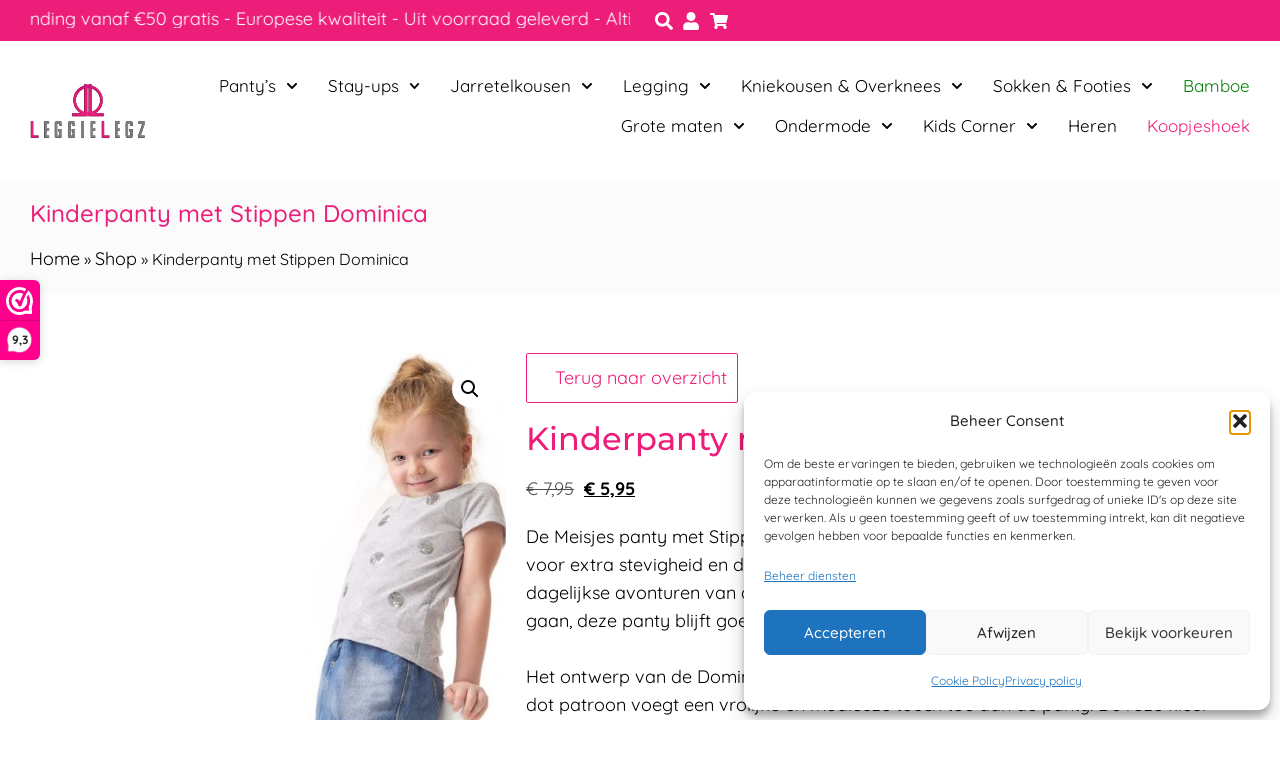

--- FILE ---
content_type: text/html; charset=UTF-8
request_url: https://leggielegz.com/shop/kids-corner/kinderpanty/kinderpanty-dominica/
body_size: 41031
content:
<!doctype html>
<html lang="nl-NL">
<head>
	<meta charset="UTF-8">
	<meta name="viewport" content="width=device-width, initial-scale=1">
	<link rel="profile" href="https://gmpg.org/xfn/11">
	<meta name='robots' content='index, follow, max-image-preview:large, max-snippet:-1, max-video-preview:-1' />

	<!-- This site is optimized with the Yoast SEO plugin v26.8 - https://yoast.com/product/yoast-seo-wordpress/ -->
	<title>Kinderpanty met Stippen Dominica - Online shop - LeggieLegz</title>
<style>.flying-press-lazy-bg{background-image:none!important;}</style>
<link rel='preload' href='https://leggielegz.com/wp-content/uploads/2021/09/Logo-LeggieLegz.svg' as='image' imagesrcset='' imagesizes=''/>
<link rel='preload' href='https://leggielegz.com/wp-content/uploads/2021/12/Kinderpanty-met-stippen-Dominica-–-40-Den-600x874.jpg' as='image' imagesrcset='https://leggielegz.com/wp-content/uploads/2021/12/Kinderpanty-met-stippen-Dominica-–-40-Den-600x874.jpg 600w, https://leggielegz.com/wp-content/uploads/2021/12/Kinderpanty-met-stippen-Dominica-–-40-Den-206x300.jpg 206w, https://leggielegz.com/wp-content/uploads/2021/12/Kinderpanty-met-stippen-Dominica-–-40-Den-703x1024.jpg 703w, https://leggielegz.com/wp-content/uploads/2021/12/Kinderpanty-met-stippen-Dominica-–-40-Den-768x1118.jpg 768w, https://leggielegz.com/wp-content/uploads/2021/12/Kinderpanty-met-stippen-Dominica-–-40-Den-8x12.jpg 8w, https://leggielegz.com/wp-content/uploads/2021/12/Kinderpanty-met-stippen-Dominica-–-40-Den-300x437.jpg 300w, https://leggielegz.com/wp-content/uploads/2021/12/Kinderpanty-met-stippen-Dominica-–-40-Den.jpg 1030w' imagesizes='(max-width: 600px) 100vw, 600px'/>
<link rel='preload' href='https://leggielegz.com/wp-content/uploads/2021/12/HANDWAS-KADER-SYMBOLEN.jpg' as='image' imagesrcset='https://leggielegz.com/wp-content/uploads/2021/12/HANDWAS-KADER-SYMBOLEN.jpg 600w, https://leggielegz.com/wp-content/uploads/2021/12/HANDWAS-KADER-SYMBOLEN-300x50.jpg 300w, https://leggielegz.com/wp-content/uploads/2021/12/HANDWAS-KADER-SYMBOLEN-18x3.jpg 18w' imagesizes='(max-width: 600px) 100vw, 600px'/>
<link rel='preload' href='https://leggielegz.com/wp-content/uploads/2021/12/NOQ-SIZE-CHART-KIDSlogo.jpg' as='image' imagesrcset='https://leggielegz.com/wp-content/uploads/2021/12/NOQ-SIZE-CHART-KIDSlogo.jpg 800w, https://leggielegz.com/wp-content/uploads/2021/12/NOQ-SIZE-CHART-KIDSlogo-300x132.jpg 300w, https://leggielegz.com/wp-content/uploads/2021/12/NOQ-SIZE-CHART-KIDSlogo-600x264.jpg 600w, https://leggielegz.com/wp-content/uploads/2021/12/NOQ-SIZE-CHART-KIDSlogo-768x338.jpg 768w, https://leggielegz.com/wp-content/uploads/2021/12/NOQ-SIZE-CHART-KIDSlogo-18x8.jpg 18w' imagesizes='(max-width: 800px) 100vw, 800px'/>
<link rel='preload' href='https://leggielegz.com/wp-content/uploads/elementor/google-fonts/fonts/quicksand-6xktdszam9ie8kbpra_hk1qn.woff2' as='font' type='font/woff2' fetchpriority='high' crossorigin='anonymous'><link rel='preload' href='https://leggielegz.com/wp-content/uploads/elementor/google-fonts/fonts/montserrat-jtusjig1_i6t8kchkm459wlhyw.woff2' as='font' type='font/woff2' fetchpriority='high' crossorigin='anonymous'>
	<meta name="description" content="Kinderpanty met Stippen Dominica - Kindermaillot met polka dot stippen. Op zoek naar een leuke comfortabele panty voor je dochter? Kijk hier - LeggieLegz" />
	<link rel="canonical" href="https://leggielegz.com/shop/kids-corner/kinderpanty/kinderpanty-dominica/" />
	<meta property="og:locale" content="nl_NL" />
	<meta property="og:type" content="article" />
	<meta property="og:title" content="Kinderpanty met Stippen Dominica - Online shop - LeggieLegz" />
	<meta property="og:description" content="Kinderpanty met Stippen Dominica - Kindermaillot met polka dot stippen. Op zoek naar een leuke comfortabele panty voor je dochter? Kijk hier - LeggieLegz" />
	<meta property="og:url" content="https://leggielegz.com/shop/kids-corner/kinderpanty/kinderpanty-dominica/" />
	<meta property="og:site_name" content="LeggieLegz" />
	<meta property="article:modified_time" content="2025-07-03T10:39:17+00:00" />
	<meta property="og:image" content="https://leggielegz.com/wp-content/uploads/2021/12/Kinderpanty-met-stippen-Dominica-–-40-Den.jpg" />
	<meta property="og:image:width" content="1030" />
	<meta property="og:image:height" content="1500" />
	<meta property="og:image:type" content="image/jpeg" />
	<meta name="twitter:card" content="summary_large_image" />
	<meta name="twitter:label1" content="Geschatte leestijd" />
	<meta name="twitter:data1" content="2 minuten" />
	<script type="application/ld+json" class="yoast-schema-graph">{"@context":"https://schema.org","@graph":[{"@type":"WebPage","@id":"https://leggielegz.com/shop/kids-corner/kinderpanty/kinderpanty-dominica/","url":"https://leggielegz.com/shop/kids-corner/kinderpanty/kinderpanty-dominica/","name":"Kinderpanty met Stippen Dominica - Online shop - LeggieLegz","isPartOf":{"@id":"https://leggielegz.com/#website"},"primaryImageOfPage":{"@id":"https://leggielegz.com/shop/kids-corner/kinderpanty/kinderpanty-dominica/#primaryimage"},"image":{"@id":"https://leggielegz.com/shop/kids-corner/kinderpanty/kinderpanty-dominica/#primaryimage"},"thumbnailUrl":"https://leggielegz.com/wp-content/uploads/2021/12/Kinderpanty-met-stippen-Dominica-–-40-Den.jpg","datePublished":"2021-12-10T21:01:56+00:00","dateModified":"2025-07-03T10:39:17+00:00","description":"Kinderpanty met Stippen Dominica - Kindermaillot met polka dot stippen. Op zoek naar een leuke comfortabele panty voor je dochter? Kijk hier - LeggieLegz","breadcrumb":{"@id":"https://leggielegz.com/shop/kids-corner/kinderpanty/kinderpanty-dominica/#breadcrumb"},"inLanguage":"nl-NL","potentialAction":[{"@type":"ReadAction","target":["https://leggielegz.com/shop/kids-corner/kinderpanty/kinderpanty-dominica/"]}]},{"@type":"ImageObject","inLanguage":"nl-NL","@id":"https://leggielegz.com/shop/kids-corner/kinderpanty/kinderpanty-dominica/#primaryimage","url":"https://leggielegz.com/wp-content/uploads/2021/12/Kinderpanty-met-stippen-Dominica-–-40-Den.jpg","contentUrl":"https://leggielegz.com/wp-content/uploads/2021/12/Kinderpanty-met-stippen-Dominica-–-40-Den.jpg","width":1030,"height":1500,"caption":"Kinderpanty met stippen Dominica – 40 Den"},{"@type":"BreadcrumbList","@id":"https://leggielegz.com/shop/kids-corner/kinderpanty/kinderpanty-dominica/#breadcrumb","itemListElement":[{"@type":"ListItem","position":1,"name":"Home","item":"https://leggielegz.com/"},{"@type":"ListItem","position":2,"name":"Shop","item":"https://leggielegz.com/shop/"},{"@type":"ListItem","position":3,"name":"Kinderpanty met Stippen Dominica"}]},{"@type":"WebSite","@id":"https://leggielegz.com/#website","url":"https://leggielegz.com/","name":"LeggieLegz","description":"","publisher":{"@id":"https://leggielegz.com/#organization"},"potentialAction":[{"@type":"SearchAction","target":{"@type":"EntryPoint","urlTemplate":"https://leggielegz.com/?s={search_term_string}"},"query-input":{"@type":"PropertyValueSpecification","valueRequired":true,"valueName":"search_term_string"}}],"inLanguage":"nl-NL"},{"@type":"Organization","@id":"https://leggielegz.com/#organization","name":"LeggieLegz","url":"https://leggielegz.com/","logo":{"@type":"ImageObject","inLanguage":"nl-NL","@id":"https://leggielegz.com/#/schema/logo/image/","url":"https://leggielegz.com/wp-content/uploads/2021/09/Logo-LeggieLegz.svg","contentUrl":"https://leggielegz.com/wp-content/uploads/2021/09/Logo-LeggieLegz.svg","width":100,"height":100,"caption":"LeggieLegz"},"image":{"@id":"https://leggielegz.com/#/schema/logo/image/"}}]}</script>
	<!-- / Yoast SEO plugin. -->


<link rel='dns-prefetch' href='//www.googletagmanager.com' />
<link rel="alternate" type="application/rss+xml" title="LeggieLegz &raquo; feed" href="https://leggielegz.com/feed/" />
<link rel="alternate" type="application/rss+xml" title="LeggieLegz &raquo; reacties feed" href="https://leggielegz.com/comments/feed/" />
<link rel="alternate" title="oEmbed (JSON)" type="application/json+oembed" href="https://leggielegz.com/wp-json/oembed/1.0/embed?url=https%3A%2F%2Fleggielegz.com%2Fshop%2Fkids-corner%2Fkinderpanty%2Fkinderpanty-dominica%2F" />
<link rel="alternate" title="oEmbed (XML)" type="text/xml+oembed" href="https://leggielegz.com/wp-json/oembed/1.0/embed?url=https%3A%2F%2Fleggielegz.com%2Fshop%2Fkids-corner%2Fkinderpanty%2Fkinderpanty-dominica%2F&#038;format=xml" />
<style id='wp-img-auto-sizes-contain-inline-css'>img:is([sizes=auto i],[sizes^="auto," i]){contain-intrinsic-size:3000px 1500px}
/*# sourceURL=wp-img-auto-sizes-contain-inline-css */</style>
<link rel='stylesheet' id='acfwf-wc-cart-block-integration-css' href='https://leggielegz.com/wp-content/plugins/advanced-coupons-for-woocommerce-free/dist/assets/index-467dde24.css?ver=1766045741' media='all' />
<link rel='stylesheet' id='acfwf-wc-checkout-block-integration-css' href='https://leggielegz.com/wp-content/plugins/advanced-coupons-for-woocommerce-free/dist/assets/index-2a7d8588.css?ver=1766045741' media='all' />
<style id='wp-emoji-styles-inline-css'>img.wp-smiley, img.emoji {
		display: inline !important;
		border: none !important;
		box-shadow: none !important;
		height: 1em !important;
		width: 1em !important;
		margin: 0 0.07em !important;
		vertical-align: -0.1em !important;
		background: none !important;
		padding: 0 !important;
	}
/*# sourceURL=wp-emoji-styles-inline-css */</style>
<link rel='stylesheet' id='wp-block-library-css' href='https://leggielegz.com/wp-includes/css/dist/block-library/style.min.css?ver=6.9' media='all' />
<link rel='stylesheet' id='acfw-blocks-frontend-css' href='https://leggielegz.com/wp-content/plugins/advanced-coupons-for-woocommerce-free/css/acfw-blocks-frontend.css?ver=4.7.1' media='all' />
<style id='getwooplugins-attribute-filter-style-inline-css'>/*!
 * Variation Swatches for WooCommerce - PRO
 *
 * Author: Emran Ahmed ( emran.bd.08@gmail.com )
 * Date: 11/11/2025, 05:36:05 pm
 * Released under the GPLv3 license.
 */
.storepress-search-list-wrapper{display:flex;flex-direction:column;gap:1px}.storepress-components-search-control{margin-bottom:0!important;position:relative}.storepress-components-search-control input[type=search].storepress-components-search-control__input{border:1px solid #949494;border-radius:2px;box-shadow:0 0 0 transparent;font-family:-apple-system,BlinkMacSystemFont,Segoe UI,Roboto,Oxygen-Sans,Ubuntu,Cantarell,Helvetica Neue,sans-serif;padding:6px 8px;transition:box-shadow .1s linear}@media(prefers-reduced-motion:reduce){.storepress-components-search-control input[type=search].storepress-components-search-control__input{transition-delay:0s;transition-duration:0s}}.storepress-components-search-control input[type=search].storepress-components-search-control__input{line-height:normal}@media(min-width:600px){.storepress-components-search-control input[type=search].storepress-components-search-control__input{font-size:13px;line-height:normal}}.storepress-components-search-control input[type=search].storepress-components-search-control__input:focus{border-color:var(--wp-admin-theme-color);box-shadow:0 0 0 .5px var(--wp-admin-theme-color);outline:2px solid transparent}.storepress-components-search-control input[type=search].storepress-components-search-control__input::-webkit-input-placeholder{color:rgba(30,30,30,.62)}.storepress-components-search-control input[type=search].storepress-components-search-control__input::-moz-placeholder{color:rgba(30,30,30,.62);opacity:1}.storepress-components-search-control input[type=search].storepress-components-search-control__input:-ms-input-placeholder{color:rgba(30,30,30,.62)}.storepress-components-search-control input[type=search].storepress-components-search-control__input{background:#f0f0f0;border:none;display:block;font-size:16px;height:48px;margin-left:0;margin-right:0;padding:16px 48px 16px 16px;width:100%}@media(min-width:600px){.storepress-components-search-control input[type=search].storepress-components-search-control__input{font-size:13px}}.storepress-components-search-control input[type=search].storepress-components-search-control__input:focus{background:#fff;box-shadow:inset 0 0 0 var(--wp-admin-border-width-focus) var(--wp-components-color-accent,var(--wp-admin-theme-color,#3858e9))}.storepress-components-search-control input[type=search].storepress-components-search-control__input::-moz-placeholder{color:#757575}.storepress-components-search-control input[type=search].storepress-components-search-control__input::placeholder{color:#757575}.storepress-components-search-control input[type=search].storepress-components-search-control__input::-webkit-search-cancel-button,.storepress-components-search-control input[type=search].storepress-components-search-control__input::-webkit-search-decoration,.storepress-components-search-control input[type=search].storepress-components-search-control__input::-webkit-search-results-button,.storepress-components-search-control input[type=search].storepress-components-search-control__input::-webkit-search-results-decoration{-webkit-appearance:none}.storepress-components-search-control__icon{align-items:center;bottom:0;display:flex;justify-content:center;position:absolute;right:12px;top:0;width:24px}.storepress-components-search-control__icon>svg{margin:8px 0}.storepress-components-search-control__input-wrapper{position:relative}.storepress-search-list-search-result-wrapper{border:1px solid #f0f0f0}.storepress-search-list-search-result-wrapper li,.storepress-search-list-search-result-wrapper ul{list-style:none;margin:0;padding:0}.storepress-search-list-search-result-wrapper ul{border:1px solid #f0f0f0;max-height:40vh;overflow:auto}.storepress-search-list-search-result-wrapper li{align-items:center;border-bottom:1px solid #f0f0f0;color:#2f2f2f;display:flex;font-family:-apple-system,BlinkMacSystemFont,Segoe UI,Roboto,Oxygen-Sans,Ubuntu,Cantarell,Helvetica Neue,sans-serif;font-size:13px;gap:5px;padding:8px}.storepress-search-list-search-result-wrapper li.selected,.storepress-search-list-search-result-wrapper li:hover{background-color:#f0f0f0}.storepress-search-list-search-result-wrapper li:last-child{border-bottom:none}.storepress-search-list-search-result-wrapper li input{height:20px;margin:0;padding:0;width:20px}.storepress-search-list-search-result-wrapper li input[type=radio]{-webkit-appearance:auto;box-shadow:none}.storepress-search-list-search-result-wrapper li input[type=radio]:before{display:none}.storepress-search-list-search-result-wrapper li .storepress-search-list-search-result-item{background-color:#fff}.storepress-search-list-search-result-wrapper li .storepress-search-list-search-result-item__label{cursor:pointer}.storepress-search-list-search-result-wrapper li .storepress-search-list-search-result-item__title{box-sizing:content-box;height:20px;padding:4px}.storepress-search-list-search-result-wrapper li .storepress-search-list-search-result-item__meta{background-color:#ddd;border-radius:5px;padding:4px}
.wp-block-getwooplugins-attribute-filter .filter-items{display:flex;flex-direction:column;float:none!important;gap:10px;margin:0;padding:0}.wp-block-getwooplugins-attribute-filter .filter-items li{list-style:none}.wp-block-getwooplugins-attribute-filter .filter-items.enabled-filter-display-limit-mode .filter-item:not(.selected):nth-child(n+10){display:none!important}.wp-block-getwooplugins-attribute-filter .filter-items.enabled-filter-display-limit-mode .filter-item-more{align-self:flex-end;display:flex}.wp-block-getwooplugins-attribute-filter.is-style-button .filter-items.enabled-filter-display-limit-mode .filter-item-more{align-items:center;align-self:auto}.wp-block-getwooplugins-attribute-filter .filter-item-more{display:none}.wp-block-getwooplugins-attribute-filter .filter-item{align-items:center;display:flex;flex-direction:row;gap:10px;justify-content:space-between}.wp-block-getwooplugins-attribute-filter .filter-item .item{border:2px solid #fff;box-shadow:var(--wvs-item-box-shadow,0 0 0 1px #a8a8a8);box-sizing:border-box;display:block;height:100%;transition:box-shadow .2s ease;width:100%}.wp-block-getwooplugins-attribute-filter .filter-item .item:hover{box-shadow:var(--wvs-hover-item-box-shadow,0 0 0 3px #ddd)}.wp-block-getwooplugins-attribute-filter .filter-item .text{display:inline-block;font-size:.875em}.wp-block-getwooplugins-attribute-filter .filter-item.style-squared .count,.wp-block-getwooplugins-attribute-filter .filter-item.style-squared .item{border-radius:3px}.wp-block-getwooplugins-attribute-filter .filter-item.style-rounded .item{border-radius:100%}.wp-block-getwooplugins-attribute-filter .filter-item.style-rounded .count{border-radius:12px}.wp-block-getwooplugins-attribute-filter .filter-item-wrapper{align-items:center;display:flex;gap:10px}.wp-block-getwooplugins-attribute-filter .filter-item-contents{display:flex;height:var(--wvs-archive-product-item-height,30px);justify-content:center;position:relative;width:var(--wvs-archive-product-item-width,30px)}.wp-block-getwooplugins-attribute-filter .filter-item .count{border:1px solid rgba(0,0,0,.102);color:#000;font-size:12px;line-height:10px;min-width:10px;padding:5px;text-align:center}.wp-block-getwooplugins-attribute-filter .filter-item-inner{width:100%}.wp-block-getwooplugins-attribute-filter .filter-item.selected{order:-1}.wp-block-getwooplugins-attribute-filter .filter-item.selected .item{box-shadow:var(--wvs-selected-item-box-shadow,0 0 0 2px #000)}.wp-block-getwooplugins-attribute-filter .filter-item.selected .filter-item-inner:before{background-image:var(--wvs-tick);background-position:50%;background-repeat:no-repeat;background-size:60%;content:" ";display:block;height:100%;position:absolute;width:100%}.wp-block-getwooplugins-attribute-filter .filter-item.selected .count{background:#000;border:1px solid #000;color:#fff}.wp-block-getwooplugins-attribute-filter.is-style-button .filter-items{flex-direction:row;flex-wrap:wrap}.wp-block-getwooplugins-attribute-filter.is-style-button .filter-item{border:1px solid rgba(0,0,0,.102);border-radius:3px;margin:0;padding:5px 8px 5px 5px}.wp-block-getwooplugins-attribute-filter.is-style-button .filter-item.style-rounded{border-radius:40px}.wp-block-getwooplugins-attribute-filter.is-style-button .filter-item.selected{border:1px solid #000}

/*# sourceURL=https://leggielegz.com/wp-content/plugins/woo-variation-swatches-pro/build/attribute-filter/style-index.css */</style>
<style id='filebird-block-filebird-gallery-style-inline-css'>ul.filebird-block-filebird-gallery{margin:auto!important;padding:0!important;width:100%}ul.filebird-block-filebird-gallery.layout-grid{display:grid;grid-gap:20px;align-items:stretch;grid-template-columns:repeat(var(--columns),1fr);justify-items:stretch}ul.filebird-block-filebird-gallery.layout-grid li img{border:1px solid #ccc;box-shadow:2px 2px 6px 0 rgba(0,0,0,.3);height:100%;max-width:100%;-o-object-fit:cover;object-fit:cover;width:100%}ul.filebird-block-filebird-gallery.layout-masonry{-moz-column-count:var(--columns);-moz-column-gap:var(--space);column-gap:var(--space);-moz-column-width:var(--min-width);columns:var(--min-width) var(--columns);display:block;overflow:auto}ul.filebird-block-filebird-gallery.layout-masonry li{margin-bottom:var(--space)}ul.filebird-block-filebird-gallery li{list-style:none}ul.filebird-block-filebird-gallery li figure{height:100%;margin:0;padding:0;position:relative;width:100%}ul.filebird-block-filebird-gallery li figure figcaption{background:linear-gradient(0deg,rgba(0,0,0,.7),rgba(0,0,0,.3) 70%,transparent);bottom:0;box-sizing:border-box;color:#fff;font-size:.8em;margin:0;max-height:100%;overflow:auto;padding:3em .77em .7em;position:absolute;text-align:center;width:100%;z-index:2}ul.filebird-block-filebird-gallery li figure figcaption a{color:inherit}.fb-block-hover-animation-zoomIn figure{overflow:hidden}.fb-block-hover-animation-zoomIn figure img{transform:scale(1);transition:.3s ease-in-out}.fb-block-hover-animation-zoomIn figure:hover img{transform:scale(1.3)}.fb-block-hover-animation-shine figure{overflow:hidden;position:relative}.fb-block-hover-animation-shine figure:before{background:linear-gradient(90deg,hsla(0,0%,100%,0) 0,hsla(0,0%,100%,.3));content:"";display:block;height:100%;left:-75%;position:absolute;top:0;transform:skewX(-25deg);width:50%;z-index:2}.fb-block-hover-animation-shine figure:hover:before{animation:shine .75s}@keyframes shine{to{left:125%}}.fb-block-hover-animation-opacity figure{overflow:hidden}.fb-block-hover-animation-opacity figure img{opacity:1;transition:.3s ease-in-out}.fb-block-hover-animation-opacity figure:hover img{opacity:.5}.fb-block-hover-animation-grayscale figure img{filter:grayscale(100%);transition:.3s ease-in-out}.fb-block-hover-animation-grayscale figure:hover img{filter:grayscale(0)}

/*# sourceURL=https://leggielegz.com/wp-content/plugins/filebird-pro/blocks/filebird-gallery/build/style-index.css */</style>
<style id='global-styles-inline-css'>:root{--wp--preset--aspect-ratio--square: 1;--wp--preset--aspect-ratio--4-3: 4/3;--wp--preset--aspect-ratio--3-4: 3/4;--wp--preset--aspect-ratio--3-2: 3/2;--wp--preset--aspect-ratio--2-3: 2/3;--wp--preset--aspect-ratio--16-9: 16/9;--wp--preset--aspect-ratio--9-16: 9/16;--wp--preset--color--black: #000000;--wp--preset--color--cyan-bluish-gray: #abb8c3;--wp--preset--color--white: #ffffff;--wp--preset--color--pale-pink: #f78da7;--wp--preset--color--vivid-red: #cf2e2e;--wp--preset--color--luminous-vivid-orange: #ff6900;--wp--preset--color--luminous-vivid-amber: #fcb900;--wp--preset--color--light-green-cyan: #7bdcb5;--wp--preset--color--vivid-green-cyan: #00d084;--wp--preset--color--pale-cyan-blue: #8ed1fc;--wp--preset--color--vivid-cyan-blue: #0693e3;--wp--preset--color--vivid-purple: #9b51e0;--wp--preset--gradient--vivid-cyan-blue-to-vivid-purple: linear-gradient(135deg,rgb(6,147,227) 0%,rgb(155,81,224) 100%);--wp--preset--gradient--light-green-cyan-to-vivid-green-cyan: linear-gradient(135deg,rgb(122,220,180) 0%,rgb(0,208,130) 100%);--wp--preset--gradient--luminous-vivid-amber-to-luminous-vivid-orange: linear-gradient(135deg,rgb(252,185,0) 0%,rgb(255,105,0) 100%);--wp--preset--gradient--luminous-vivid-orange-to-vivid-red: linear-gradient(135deg,rgb(255,105,0) 0%,rgb(207,46,46) 100%);--wp--preset--gradient--very-light-gray-to-cyan-bluish-gray: linear-gradient(135deg,rgb(238,238,238) 0%,rgb(169,184,195) 100%);--wp--preset--gradient--cool-to-warm-spectrum: linear-gradient(135deg,rgb(74,234,220) 0%,rgb(151,120,209) 20%,rgb(207,42,186) 40%,rgb(238,44,130) 60%,rgb(251,105,98) 80%,rgb(254,248,76) 100%);--wp--preset--gradient--blush-light-purple: linear-gradient(135deg,rgb(255,206,236) 0%,rgb(152,150,240) 100%);--wp--preset--gradient--blush-bordeaux: linear-gradient(135deg,rgb(254,205,165) 0%,rgb(254,45,45) 50%,rgb(107,0,62) 100%);--wp--preset--gradient--luminous-dusk: linear-gradient(135deg,rgb(255,203,112) 0%,rgb(199,81,192) 50%,rgb(65,88,208) 100%);--wp--preset--gradient--pale-ocean: linear-gradient(135deg,rgb(255,245,203) 0%,rgb(182,227,212) 50%,rgb(51,167,181) 100%);--wp--preset--gradient--electric-grass: linear-gradient(135deg,rgb(202,248,128) 0%,rgb(113,206,126) 100%);--wp--preset--gradient--midnight: linear-gradient(135deg,rgb(2,3,129) 0%,rgb(40,116,252) 100%);--wp--preset--font-size--small: 13px;--wp--preset--font-size--medium: 20px;--wp--preset--font-size--large: 36px;--wp--preset--font-size--x-large: 42px;--wp--preset--spacing--20: 0.44rem;--wp--preset--spacing--30: 0.67rem;--wp--preset--spacing--40: 1rem;--wp--preset--spacing--50: 1.5rem;--wp--preset--spacing--60: 2.25rem;--wp--preset--spacing--70: 3.38rem;--wp--preset--spacing--80: 5.06rem;--wp--preset--shadow--natural: 6px 6px 9px rgba(0, 0, 0, 0.2);--wp--preset--shadow--deep: 12px 12px 50px rgba(0, 0, 0, 0.4);--wp--preset--shadow--sharp: 6px 6px 0px rgba(0, 0, 0, 0.2);--wp--preset--shadow--outlined: 6px 6px 0px -3px rgb(255, 255, 255), 6px 6px rgb(0, 0, 0);--wp--preset--shadow--crisp: 6px 6px 0px rgb(0, 0, 0);}:root { --wp--style--global--content-size: 800px;--wp--style--global--wide-size: 1200px; }:where(body) { margin: 0; }.wp-site-blocks > .alignleft { float: left; margin-right: 2em; }.wp-site-blocks > .alignright { float: right; margin-left: 2em; }.wp-site-blocks > .aligncenter { justify-content: center; margin-left: auto; margin-right: auto; }:where(.wp-site-blocks) > * { margin-block-start: 24px; margin-block-end: 0; }:where(.wp-site-blocks) > :first-child { margin-block-start: 0; }:where(.wp-site-blocks) > :last-child { margin-block-end: 0; }:root { --wp--style--block-gap: 24px; }:root :where(.is-layout-flow) > :first-child{margin-block-start: 0;}:root :where(.is-layout-flow) > :last-child{margin-block-end: 0;}:root :where(.is-layout-flow) > *{margin-block-start: 24px;margin-block-end: 0;}:root :where(.is-layout-constrained) > :first-child{margin-block-start: 0;}:root :where(.is-layout-constrained) > :last-child{margin-block-end: 0;}:root :where(.is-layout-constrained) > *{margin-block-start: 24px;margin-block-end: 0;}:root :where(.is-layout-flex){gap: 24px;}:root :where(.is-layout-grid){gap: 24px;}.is-layout-flow > .alignleft{float: left;margin-inline-start: 0;margin-inline-end: 2em;}.is-layout-flow > .alignright{float: right;margin-inline-start: 2em;margin-inline-end: 0;}.is-layout-flow > .aligncenter{margin-left: auto !important;margin-right: auto !important;}.is-layout-constrained > .alignleft{float: left;margin-inline-start: 0;margin-inline-end: 2em;}.is-layout-constrained > .alignright{float: right;margin-inline-start: 2em;margin-inline-end: 0;}.is-layout-constrained > .aligncenter{margin-left: auto !important;margin-right: auto !important;}.is-layout-constrained > :where(:not(.alignleft):not(.alignright):not(.alignfull)){max-width: var(--wp--style--global--content-size);margin-left: auto !important;margin-right: auto !important;}.is-layout-constrained > .alignwide{max-width: var(--wp--style--global--wide-size);}body .is-layout-flex{display: flex;}.is-layout-flex{flex-wrap: wrap;align-items: center;}.is-layout-flex > :is(*, div){margin: 0;}body .is-layout-grid{display: grid;}.is-layout-grid > :is(*, div){margin: 0;}body{padding-top: 0px;padding-right: 0px;padding-bottom: 0px;padding-left: 0px;}a:where(:not(.wp-element-button)){text-decoration: underline;}:root :where(.wp-element-button, .wp-block-button__link){background-color: #32373c;border-width: 0;color: #fff;font-family: inherit;font-size: inherit;font-style: inherit;font-weight: inherit;letter-spacing: inherit;line-height: inherit;padding-top: calc(0.667em + 2px);padding-right: calc(1.333em + 2px);padding-bottom: calc(0.667em + 2px);padding-left: calc(1.333em + 2px);text-decoration: none;text-transform: inherit;}.has-black-color{color: var(--wp--preset--color--black) !important;}.has-cyan-bluish-gray-color{color: var(--wp--preset--color--cyan-bluish-gray) !important;}.has-white-color{color: var(--wp--preset--color--white) !important;}.has-pale-pink-color{color: var(--wp--preset--color--pale-pink) !important;}.has-vivid-red-color{color: var(--wp--preset--color--vivid-red) !important;}.has-luminous-vivid-orange-color{color: var(--wp--preset--color--luminous-vivid-orange) !important;}.has-luminous-vivid-amber-color{color: var(--wp--preset--color--luminous-vivid-amber) !important;}.has-light-green-cyan-color{color: var(--wp--preset--color--light-green-cyan) !important;}.has-vivid-green-cyan-color{color: var(--wp--preset--color--vivid-green-cyan) !important;}.has-pale-cyan-blue-color{color: var(--wp--preset--color--pale-cyan-blue) !important;}.has-vivid-cyan-blue-color{color: var(--wp--preset--color--vivid-cyan-blue) !important;}.has-vivid-purple-color{color: var(--wp--preset--color--vivid-purple) !important;}.has-black-background-color{background-color: var(--wp--preset--color--black) !important;}.has-cyan-bluish-gray-background-color{background-color: var(--wp--preset--color--cyan-bluish-gray) !important;}.has-white-background-color{background-color: var(--wp--preset--color--white) !important;}.has-pale-pink-background-color{background-color: var(--wp--preset--color--pale-pink) !important;}.has-vivid-red-background-color{background-color: var(--wp--preset--color--vivid-red) !important;}.has-luminous-vivid-orange-background-color{background-color: var(--wp--preset--color--luminous-vivid-orange) !important;}.has-luminous-vivid-amber-background-color{background-color: var(--wp--preset--color--luminous-vivid-amber) !important;}.has-light-green-cyan-background-color{background-color: var(--wp--preset--color--light-green-cyan) !important;}.has-vivid-green-cyan-background-color{background-color: var(--wp--preset--color--vivid-green-cyan) !important;}.has-pale-cyan-blue-background-color{background-color: var(--wp--preset--color--pale-cyan-blue) !important;}.has-vivid-cyan-blue-background-color{background-color: var(--wp--preset--color--vivid-cyan-blue) !important;}.has-vivid-purple-background-color{background-color: var(--wp--preset--color--vivid-purple) !important;}.has-black-border-color{border-color: var(--wp--preset--color--black) !important;}.has-cyan-bluish-gray-border-color{border-color: var(--wp--preset--color--cyan-bluish-gray) !important;}.has-white-border-color{border-color: var(--wp--preset--color--white) !important;}.has-pale-pink-border-color{border-color: var(--wp--preset--color--pale-pink) !important;}.has-vivid-red-border-color{border-color: var(--wp--preset--color--vivid-red) !important;}.has-luminous-vivid-orange-border-color{border-color: var(--wp--preset--color--luminous-vivid-orange) !important;}.has-luminous-vivid-amber-border-color{border-color: var(--wp--preset--color--luminous-vivid-amber) !important;}.has-light-green-cyan-border-color{border-color: var(--wp--preset--color--light-green-cyan) !important;}.has-vivid-green-cyan-border-color{border-color: var(--wp--preset--color--vivid-green-cyan) !important;}.has-pale-cyan-blue-border-color{border-color: var(--wp--preset--color--pale-cyan-blue) !important;}.has-vivid-cyan-blue-border-color{border-color: var(--wp--preset--color--vivid-cyan-blue) !important;}.has-vivid-purple-border-color{border-color: var(--wp--preset--color--vivid-purple) !important;}.has-vivid-cyan-blue-to-vivid-purple-gradient-background{background: var(--wp--preset--gradient--vivid-cyan-blue-to-vivid-purple) !important;}.has-light-green-cyan-to-vivid-green-cyan-gradient-background{background: var(--wp--preset--gradient--light-green-cyan-to-vivid-green-cyan) !important;}.has-luminous-vivid-amber-to-luminous-vivid-orange-gradient-background{background: var(--wp--preset--gradient--luminous-vivid-amber-to-luminous-vivid-orange) !important;}.has-luminous-vivid-orange-to-vivid-red-gradient-background{background: var(--wp--preset--gradient--luminous-vivid-orange-to-vivid-red) !important;}.has-very-light-gray-to-cyan-bluish-gray-gradient-background{background: var(--wp--preset--gradient--very-light-gray-to-cyan-bluish-gray) !important;}.has-cool-to-warm-spectrum-gradient-background{background: var(--wp--preset--gradient--cool-to-warm-spectrum) !important;}.has-blush-light-purple-gradient-background{background: var(--wp--preset--gradient--blush-light-purple) !important;}.has-blush-bordeaux-gradient-background{background: var(--wp--preset--gradient--blush-bordeaux) !important;}.has-luminous-dusk-gradient-background{background: var(--wp--preset--gradient--luminous-dusk) !important;}.has-pale-ocean-gradient-background{background: var(--wp--preset--gradient--pale-ocean) !important;}.has-electric-grass-gradient-background{background: var(--wp--preset--gradient--electric-grass) !important;}.has-midnight-gradient-background{background: var(--wp--preset--gradient--midnight) !important;}.has-small-font-size{font-size: var(--wp--preset--font-size--small) !important;}.has-medium-font-size{font-size: var(--wp--preset--font-size--medium) !important;}.has-large-font-size{font-size: var(--wp--preset--font-size--large) !important;}.has-x-large-font-size{font-size: var(--wp--preset--font-size--x-large) !important;}
:root :where(.wp-block-pullquote){font-size: 1.5em;line-height: 1.6;}
/*# sourceURL=global-styles-inline-css */</style>
<link rel='stylesheet' id='photoswipe-css' href='https://leggielegz.com/wp-content/plugins/woocommerce/assets/css/photoswipe/photoswipe.min.css?ver=10.4.3' media='all' />
<link rel='stylesheet' id='photoswipe-default-skin-css' href='https://leggielegz.com/wp-content/plugins/woocommerce/assets/css/photoswipe/default-skin/default-skin.min.css?ver=10.4.3' media='all' />
<link rel='stylesheet' id='woocommerce-layout-css' href='https://leggielegz.com/wp-content/plugins/woocommerce/assets/css/woocommerce-layout.css?ver=10.4.3' media='all' />
<link rel='stylesheet' id='woocommerce-smallscreen-css' href='https://leggielegz.com/wp-content/plugins/woocommerce/assets/css/woocommerce-smallscreen.css?ver=10.4.3' media='only screen and (max-width: 768px)' />
<link rel='stylesheet' id='woocommerce-general-css' href='https://leggielegz.com/wp-content/plugins/woocommerce/assets/css/woocommerce.css?ver=10.4.3' media='all' />
<style id='woocommerce-inline-inline-css'>.woocommerce form .form-row .required { visibility: visible; }
/*# sourceURL=woocommerce-inline-inline-css */</style>
<link rel='stylesheet' id='cmplz-general-css' href='https://leggielegz.com/wp-content/plugins/complianz-gdpr-premium/assets/css/cookieblocker.min.css?ver=1759911273' media='all' />
<link rel='stylesheet' id='woo-variation-swatches-css' href='https://leggielegz.com/wp-content/plugins/woo-variation-swatches/assets/css/frontend.min.css?ver=1762886175' media='all' />
<style id='woo-variation-swatches-inline-css'>:root {
--wvs-tick:url("data:image/svg+xml;utf8,%3Csvg filter='drop-shadow(0px 0px 2px rgb(0 0 0 / .8))' xmlns='http://www.w3.org/2000/svg'  viewBox='0 0 30 30'%3E%3Cpath fill='none' stroke='%23ffffff' stroke-linecap='round' stroke-linejoin='round' stroke-width='4' d='M4 16L11 23 27 7'/%3E%3C/svg%3E");

--wvs-cross:url("data:image/svg+xml;utf8,%3Csvg filter='drop-shadow(0px 0px 5px rgb(255 255 255 / .6))' xmlns='http://www.w3.org/2000/svg' width='72px' height='72px' viewBox='0 0 24 24'%3E%3Cpath fill='none' stroke='%23ff0000' stroke-linecap='round' stroke-width='0.6' d='M5 5L19 19M19 5L5 19'/%3E%3C/svg%3E");
--wvs-position:flex-start;
--wvs-single-product-large-item-width:40px;
--wvs-single-product-large-item-height:40px;
--wvs-single-product-large-item-font-size:16px;
--wvs-single-product-item-width:30px;
--wvs-single-product-item-height:30px;
--wvs-single-product-item-font-size:16px;
--wvs-archive-product-item-width:30px;
--wvs-archive-product-item-height:30px;
--wvs-archive-product-item-font-size:16px;
--wvs-tooltip-background-color:#333333;
--wvs-tooltip-text-color:#FFFFFF;
--wvs-item-box-shadow:0 0 0 1px #a8a8a8;
--wvs-item-background-color:#FFFFFF;
--wvs-item-text-color:#000000;
--wvs-hover-item-box-shadow:0 0 0 3px #DDDDDD;
--wvs-hover-item-background-color:#FFFFFF;
--wvs-hover-item-text-color:#000000;
--wvs-selected-item-box-shadow:0 0 0 2px #000000;
--wvs-selected-item-background-color:#FFFFFF;
--wvs-selected-item-text-color:#000000}.enabled-catalog-display-limit-mode > li.variable-item:nth-child(n+7) {display:none !important;}
/*# sourceURL=woo-variation-swatches-inline-css */</style>
<link rel='stylesheet' id='parent-style-css' href='https://leggielegz.com/wp-content/themes/hello-elementor/style.css?ver=6.9' media='all' />
<link rel='stylesheet' id='child-style-css' href='https://leggielegz.com/wp-content/themes/webtica-theme/style.css?ver=6.9' media='all' />
<link rel='stylesheet' id='hello-elementor-css' href='https://leggielegz.com/wp-content/themes/hello-elementor/assets/css/reset.css?ver=3.4.6' media='all' />
<link rel='stylesheet' id='hello-elementor-theme-style-css' href='https://leggielegz.com/wp-content/themes/hello-elementor/assets/css/theme.css?ver=3.4.6' media='all' />
<link rel='stylesheet' id='hello-elementor-header-footer-css' href='https://leggielegz.com/wp-content/themes/hello-elementor/assets/css/header-footer.css?ver=3.4.6' media='all' />
<link rel='stylesheet' id='elementor-frontend-css' href='https://leggielegz.com/wp-content/plugins/elementor/assets/css/frontend.min.css?ver=3.34.2' media='all' />
<link rel='stylesheet' id='elementor-post-4-css' href='https://leggielegz.com/wp-content/uploads/elementor/css/post-4.css?ver=1769083305' media='all' />
<link rel='stylesheet' id='widget-icon-list-css' href='https://leggielegz.com/wp-content/plugins/elementor/assets/css/widget-icon-list.min.css?ver=3.34.2' media='all' />
<link rel='stylesheet' id='widget-image-css' href='https://leggielegz.com/wp-content/plugins/elementor/assets/css/widget-image.min.css?ver=3.34.2' media='all' />
<link rel='stylesheet' id='widget-nav-menu-css' href='https://leggielegz.com/wp-content/plugins/elementor-pro/assets/css/widget-nav-menu.min.css?ver=3.34.1' media='all' />
<link rel='stylesheet' id='widget-divider-css' href='https://leggielegz.com/wp-content/plugins/elementor/assets/css/widget-divider.min.css?ver=3.34.2' media='all' />
<link rel='stylesheet' id='widget-heading-css' href='https://leggielegz.com/wp-content/plugins/elementor/assets/css/widget-heading.min.css?ver=3.34.2' media='all' />
<link rel='stylesheet' id='widget-social-icons-css' href='https://leggielegz.com/wp-content/plugins/elementor/assets/css/widget-social-icons.min.css?ver=3.34.2' media='all' />
<link rel='stylesheet' id='e-apple-webkit-css' href='https://leggielegz.com/wp-content/plugins/elementor/assets/css/conditionals/apple-webkit.min.css?ver=3.34.2' media='all' />
<link rel='stylesheet' id='e-shapes-css' href='https://leggielegz.com/wp-content/plugins/elementor/assets/css/conditionals/shapes.min.css?ver=3.34.2' media='all' />
<link rel='stylesheet' id='widget-woocommerce-product-images-css' href='https://leggielegz.com/wp-content/plugins/elementor-pro/assets/css/widget-woocommerce-product-images.min.css?ver=3.34.1' media='all' />
<link rel='stylesheet' id='widget-woocommerce-product-price-css' href='https://leggielegz.com/wp-content/plugins/elementor-pro/assets/css/widget-woocommerce-product-price.min.css?ver=3.34.1' media='all' />
<link rel='stylesheet' id='widget-woocommerce-product-add-to-cart-css' href='https://leggielegz.com/wp-content/plugins/elementor-pro/assets/css/widget-woocommerce-product-add-to-cart.min.css?ver=3.34.1' media='all' />
<link rel='stylesheet' id='widget-woocommerce-products-css' href='https://leggielegz.com/wp-content/plugins/elementor-pro/assets/css/widget-woocommerce-products.min.css?ver=3.34.1' media='all' />
<link rel='stylesheet' id='filebird-elementor-frontend-css' href='https://leggielegz.com/wp-content/plugins/filebird-pro/includes/PageBuilders/Elementor/assets/css/frontend.css?ver=6.5.2' media='all' />
<link rel='stylesheet' id='jet-tricks-frontend-css' href='https://leggielegz.com/wp-content/plugins/jet-tricks/assets/css/jet-tricks-frontend.css?ver=1.5.9' media='all' />
<link rel='stylesheet' id='elementor-post-13621-css' href='https://leggielegz.com/wp-content/uploads/elementor/css/post-13621.css?ver=1769083306' media='all' />
<link rel='stylesheet' id='elementor-post-10352-css' href='https://leggielegz.com/wp-content/uploads/elementor/css/post-10352.css?ver=1769083306' media='all' />
<link rel='stylesheet' id='elementor-post-10976-css' href='https://leggielegz.com/wp-content/uploads/elementor/css/post-10976.css?ver=1769083311' media='all' />
<link rel='stylesheet' id='mollie-applepaydirect-css' href='https://leggielegz.com/wp-content/plugins/mollie-payments-for-woocommerce/public/css/mollie-applepaydirect.min.css?ver=1768818879' media='screen' />
<link rel='stylesheet' id='wcwl_frontend-css' href='https://leggielegz.com/wp-content/plugins/woocommerce-waitlist/includes/css/src/wcwl_frontend.min.css?ver=2.5.0' media='all' />
<link rel='stylesheet' id='dashicons-css' href='https://leggielegz.com/wp-includes/css/dashicons.min.css?ver=6.9' media='all' />
<link rel='stylesheet' id='elementor-gf-local-quicksand-css' href='https://leggielegz.com/wp-content/uploads/elementor/google-fonts/css/quicksand.css?ver=1739777942' media='all' />
<link rel='stylesheet' id='elementor-gf-local-montserrat-css' href='https://leggielegz.com/wp-content/uploads/elementor/google-fonts/css/montserrat.css?ver=1739777951' media='all' />
<script id="woocommerce-google-analytics-integration-gtag-js-after">
/* Google Analytics for WooCommerce (gtag.js) */
					window.dataLayer = window.dataLayer || [];
					function gtag(){dataLayer.push(arguments);}
					// Set up default consent state.
					for ( const mode of [{"analytics_storage":"denied","ad_storage":"denied","ad_user_data":"denied","ad_personalization":"denied","region":["AT","BE","BG","HR","CY","CZ","DK","EE","FI","FR","DE","GR","HU","IS","IE","IT","LV","LI","LT","LU","MT","NL","NO","PL","PT","RO","SK","SI","ES","SE","GB","CH"]}] || [] ) {
						gtag( "consent", "default", { "wait_for_update": 500, ...mode } );
					}
					gtag("js", new Date());
					gtag("set", "developer_id.dOGY3NW", true);
					gtag("config", "G-FLWEWPJLF2", {"track_404":true,"allow_google_signals":true,"logged_in":false,"linker":{"domains":[],"allow_incoming":false},"custom_map":{"dimension1":"logged_in"}});
//# sourceURL=woocommerce-google-analytics-integration-gtag-js-after
</script>
<script src="https://leggielegz.com/wp-includes/js/jquery/jquery.min.js?ver=3.7.1" id="jquery-core-js"></script>
<script src="https://leggielegz.com/wp-includes/js/jquery/jquery-migrate.min.js?ver=3.4.1" id="jquery-migrate-js"></script>
<script src="https://leggielegz.com/wp-content/plugins/woocommerce/assets/js/jquery-blockui/jquery.blockUI.min.js?ver=2.7.0-wc.10.4.3" id="wc-jquery-blockui-js" data-wp-strategy="defer"></script>
<script id="wc-add-to-cart-js-extra">
var wc_add_to_cart_params = {"ajax_url":"/wp-admin/admin-ajax.php","wc_ajax_url":"/?wc-ajax=%%endpoint%%","i18n_view_cart":"Bekijk winkelwagen","cart_url":"https://leggielegz.com/winkelmandje/","is_cart":"","cart_redirect_after_add":"no"};
//# sourceURL=wc-add-to-cart-js-extra
</script>
<script src="https://leggielegz.com/wp-content/plugins/woocommerce/assets/js/frontend/add-to-cart.min.js?ver=10.4.3" id="wc-add-to-cart-js" defer data-wp-strategy="defer"></script>
<script src="https://leggielegz.com/wp-content/plugins/woocommerce/assets/js/zoom/jquery.zoom.min.js?ver=1.7.21-wc.10.4.3" id="wc-zoom-js" defer data-wp-strategy="defer"></script>
<script src="https://leggielegz.com/wp-content/plugins/woocommerce/assets/js/flexslider/jquery.flexslider.min.js?ver=2.7.2-wc.10.4.3" id="wc-flexslider-js" defer data-wp-strategy="defer"></script>
<script src="https://leggielegz.com/wp-content/plugins/woocommerce/assets/js/photoswipe/photoswipe.min.js?ver=4.1.1-wc.10.4.3" id="wc-photoswipe-js" defer data-wp-strategy="defer"></script>
<script src="https://leggielegz.com/wp-content/plugins/woocommerce/assets/js/photoswipe/photoswipe-ui-default.min.js?ver=4.1.1-wc.10.4.3" id="wc-photoswipe-ui-default-js" defer data-wp-strategy="defer"></script>
<script id="wc-single-product-js-extra">
var wc_single_product_params = {"i18n_required_rating_text":"Selecteer een waardering","i18n_rating_options":["1 van de 5 sterren","2 van de 5 sterren","3 van de 5 sterren","4 van de 5 sterren","5 van de 5 sterren"],"i18n_product_gallery_trigger_text":"Afbeeldinggalerij in volledig scherm bekijken","review_rating_required":"yes","flexslider":{"rtl":false,"animation":"slide","smoothHeight":true,"directionNav":false,"controlNav":"thumbnails","slideshow":false,"animationSpeed":500,"animationLoop":false,"allowOneSlide":false},"zoom_enabled":"1","zoom_options":[],"photoswipe_enabled":"1","photoswipe_options":{"shareEl":false,"closeOnScroll":false,"history":false,"hideAnimationDuration":0,"showAnimationDuration":0},"flexslider_enabled":"1"};
//# sourceURL=wc-single-product-js-extra
</script>
<script src="https://leggielegz.com/wp-content/plugins/woocommerce/assets/js/frontend/single-product.min.js?ver=10.4.3" id="wc-single-product-js" defer data-wp-strategy="defer"></script>
<script src="https://leggielegz.com/wp-content/plugins/woocommerce/assets/js/js-cookie/js.cookie.min.js?ver=2.1.4-wc.10.4.3" id="wc-js-cookie-js" defer data-wp-strategy="defer"></script>
<script id="woocommerce-js-extra">
var woocommerce_params = {"ajax_url":"/wp-admin/admin-ajax.php","wc_ajax_url":"/?wc-ajax=%%endpoint%%","i18n_password_show":"Wachtwoord weergeven","i18n_password_hide":"Wachtwoord verbergen"};
//# sourceURL=woocommerce-js-extra
</script>
<script src="https://leggielegz.com/wp-content/plugins/woocommerce/assets/js/frontend/woocommerce.min.js?ver=10.4.3" id="woocommerce-js" defer data-wp-strategy="defer"></script>
<script id="wpgens-utm-js-extra">
var wpgens_utm = {"cookieTime":"30","homeUrl":"https://leggielegz.com","trackingParams":[],"checkoutUrl":"order-received"};
//# sourceURL=wpgens-utm-js-extra
</script>
<script src="https://leggielegz.com/wp-content/plugins/wpgens-utm-tracking/assets/wpgens-st-public.js?ver=2.1.0" id="wpgens-utm-js"></script>
<link rel="https://api.w.org/" href="https://leggielegz.com/wp-json/" /><link rel="alternate" title="JSON" type="application/json" href="https://leggielegz.com/wp-json/wp/v2/product/11572" /><link rel="EditURI" type="application/rsd+xml" title="RSD" href="https://leggielegz.com/xmlrpc.php?rsd" />
<meta name="generator" content="WordPress 6.9" />
<meta name="generator" content="WooCommerce 10.4.3" />
<link rel='shortlink' href='https://leggielegz.com/?p=11572' />
<meta name="generator" content="Advanced Coupons for WooCommerce Free v4.7.1" />			<style>.cmplz-hidden {
					display: none !important;
				}</style><meta name="description" content="&nbsp;">
	<noscript><style>.woocommerce-product-gallery{ opacity: 1 !important; }</style></noscript>
	<meta name="generator" content="Elementor 3.34.2; features: e_font_icon_svg, additional_custom_breakpoints; settings: css_print_method-external, google_font-enabled, font_display-swap">
<script>
jQuery(document).ready(function($){
		$('.single_add_to_cart_button').click(function(e){
			if ($('#pa_kleur').val() == "") {
				e.preventDefault();
				alert("Oeps…dit gaat niet goed, selecteer eerst nog even een kleur voordat je verder kan met bestellen.");
				return false;
			}
			if ($('#pa_maat').val() == "") {
				e.preventDefault();
				alert("Oeps…dit gaat niet goed, selecteer eerst nog even de maat voordat je verder kan met bestellen.");
				return false;
			}
		});
});
</script>
<script>(function(n,r){var e=document.createElement("script");e.async=!0,e.src=n+"/sidebar.js?id="+r+"&c="+c(10,r);var t=document.getElementsByTagName("script")[0];t.parentNode.insertBefore(e,t);function c(s,i){var o=Date.now(),a=s*6e4,_=(Math.sin(i)||0)*a;return Math.floor((o+_)/a)}})("https://dashboard.webwinkelkeur.nl",1223222);</script>
			<style>.e-con.e-parent:nth-of-type(n+4):not(.e-lazyloaded):not(.e-no-lazyload),
				.e-con.e-parent:nth-of-type(n+4):not(.e-lazyloaded):not(.e-no-lazyload) * {
					background-image: none !important;
				}
				@media screen and (max-height: 1024px) {
					.e-con.e-parent:nth-of-type(n+3):not(.e-lazyloaded):not(.e-no-lazyload),
					.e-con.e-parent:nth-of-type(n+3):not(.e-lazyloaded):not(.e-no-lazyload) * {
						background-image: none !important;
					}
				}
				@media screen and (max-height: 640px) {
					.e-con.e-parent:nth-of-type(n+2):not(.e-lazyloaded):not(.e-no-lazyload),
					.e-con.e-parent:nth-of-type(n+2):not(.e-lazyloaded):not(.e-no-lazyload) * {
						background-image: none !important;
					}
				}</style>
						<meta name="theme-color" content="#ED1E79">
			<link rel="modulepreload" href="https://leggielegz.com/wp-content/plugins/advanced-coupons-for-woocommerce-free/dist/common/NoticesPlugin.12346420.js"  /><link rel="modulepreload" href="https://leggielegz.com/wp-content/plugins/advanced-coupons-for-woocommerce-free/dist/common/sanitize.7727159a.js"  /><link rel="modulepreload" href="https://leggielegz.com/wp-content/plugins/advanced-coupons-for-woocommerce/dist/common/NoticesPlugin.cbb0e416.js"  /><link rel="modulepreload" href="https://leggielegz.com/wp-content/plugins/advanced-coupons-for-woocommerce-free/dist/common/NoticesPlugin.12346420.js"  /><link rel="modulepreload" href="https://leggielegz.com/wp-content/plugins/advanced-coupons-for-woocommerce-free/dist/common/sanitize.7727159a.js"  /><link rel="modulepreload" href="https://leggielegz.com/wp-content/plugins/advanced-coupons-for-woocommerce/dist/common/NoticesPlugin.cbb0e416.js"  /><link rel="icon" href="https://leggielegz.com/wp-content/uploads/2021/10/cropped-Favicon-32x32.jpg" sizes="32x32" />
<link rel="icon" href="https://leggielegz.com/wp-content/uploads/2021/10/cropped-Favicon-192x192.jpg" sizes="192x192" />
<link rel="apple-touch-icon" href="https://leggielegz.com/wp-content/uploads/2021/10/cropped-Favicon-180x180.jpg" />
<meta name="msapplication-TileImage" content="https://leggielegz.com/wp-content/uploads/2021/10/cropped-Favicon-270x270.jpg" />
<script type="speculationrules">{"prefetch":[{"source":"document","where":{"and":[{"href_matches":"\/*"},{"not":{"href_matches":["\/*.php","\/wp-(admin|includes|content|login|signup|json)(.*)?","\/*\\?(.+)","\/(cart|checkout|logout)(.*)?"]}}]},"eagerness":"moderate"}]}</script></head>
<body data-cmplz=2 class="wp-singular product-template-default single single-product postid-11572 wp-custom-logo wp-embed-responsive wp-theme-hello-elementor wp-child-theme-webtica-theme theme-hello-elementor woocommerce woocommerce-page woocommerce-no-js woo-variation-swatches wvs-behavior-blur wvs-theme-webtica-theme wvs-show-label hello-elementor-default elementor-default elementor-template-full-width elementor-kit-4 elementor-page-10976">

<script>
	(function($) {
		$(document).on('facetwp-loaded', function() {
			if (FWP.loaded) {
				$('html, body').animate({
					scrollTop: $('.facetwp-bovenkant').offset().top
				}, 1000);
			}
		});
	})(jQuery);
</script>

<a class="skip-link screen-reader-text" href="#content">Ga naar de inhoud</a>

		<header data-elementor-type="header" data-elementor-id="13621" class="elementor elementor-13621 elementor-location-header" data-elementor-post-type="elementor_library">
					<section class="elementor-section elementor-top-section elementor-element elementor-element-58d0be31 elementor-section-boxed elementor-section-height-default elementor-section-height-default" data-id="58d0be31" data-element_type="section" data-settings="{&quot;background_background&quot;:&quot;classic&quot;,&quot;jet_parallax_layout_list&quot;:[]}">
						<div class="elementor-container elementor-column-gap-default">
					<div class="elementor-column elementor-col-50 elementor-top-column elementor-element elementor-element-0e47a30" data-id="0e47a30" data-element_type="column">
			<div class="elementor-widget-wrap elementor-element-populated">
						<div class="elementor-element elementor-element-414fbb5 elementor-widget elementor-widget-html" data-id="414fbb5" data-element_type="widget" data-widget_type="html.default">
					<marquee>Verzending vanaf €50 gratis - Europese kwaliteit - Uit voorraad geleverd  - Altijd discreet verstuurd</marquee>				</div>
					</div>
		</div>
				<div class="elementor-column elementor-col-50 elementor-top-column elementor-element elementor-element-1ef92d68" data-id="1ef92d68" data-element_type="column">
			<div class="elementor-widget-wrap elementor-element-populated">
						<div class="elementor-element elementor-element-26efc2c2 elementor-icon-list--layout-inline elementor-align-end elementor-list-item-link-full_width elementor-widget elementor-widget-icon-list" data-id="26efc2c2" data-element_type="widget" data-widget_type="icon-list.default">
							<ul class="elementor-icon-list-items elementor-inline-items">
							<li class="elementor-icon-list-item elementor-inline-item">
											<a href="https://leggielegz.com/shop/">

												<span class="elementor-icon-list-icon">
							<svg aria-hidden="true" class="e-font-icon-svg e-fas-search" viewBox="0 0 512 512" xmlns="http://www.w3.org/2000/svg"><path d="M505 442.7L405.3 343c-4.5-4.5-10.6-7-17-7H372c27.6-35.3 44-79.7 44-128C416 93.1 322.9 0 208 0S0 93.1 0 208s93.1 208 208 208c48.3 0 92.7-16.4 128-44v16.3c0 6.4 2.5 12.5 7 17l99.7 99.7c9.4 9.4 24.6 9.4 33.9 0l28.3-28.3c9.4-9.4 9.4-24.6.1-34zM208 336c-70.7 0-128-57.2-128-128 0-70.7 57.2-128 128-128 70.7 0 128 57.2 128 128 0 70.7-57.2 128-128 128z"></path></svg>						</span>
										<span class="elementor-icon-list-text"></span>
											</a>
									</li>
								<li class="elementor-icon-list-item elementor-inline-item">
											<a href="https://leggielegz.com/my-account/">

												<span class="elementor-icon-list-icon">
							<svg aria-hidden="true" class="e-font-icon-svg e-fas-user" viewBox="0 0 448 512" xmlns="http://www.w3.org/2000/svg"><path d="M224 256c70.7 0 128-57.3 128-128S294.7 0 224 0 96 57.3 96 128s57.3 128 128 128zm89.6 32h-16.7c-22.2 10.2-46.9 16-72.9 16s-50.6-5.8-72.9-16h-16.7C60.2 288 0 348.2 0 422.4V464c0 26.5 21.5 48 48 48h352c26.5 0 48-21.5 48-48v-41.6c0-74.2-60.2-134.4-134.4-134.4z"></path></svg>						</span>
										<span class="elementor-icon-list-text"></span>
											</a>
									</li>
								<li class="elementor-icon-list-item elementor-inline-item">
											<a href="https://leggielegz.com/winkelmandje/">

												<span class="elementor-icon-list-icon">
							<svg aria-hidden="true" class="e-font-icon-svg e-fas-shopping-cart" viewBox="0 0 576 512" xmlns="http://www.w3.org/2000/svg"><path d="M528.12 301.319l47.273-208C578.806 78.301 567.391 64 551.99 64H159.208l-9.166-44.81C147.758 8.021 137.93 0 126.529 0H24C10.745 0 0 10.745 0 24v16c0 13.255 10.745 24 24 24h69.883l70.248 343.435C147.325 417.1 136 435.222 136 456c0 30.928 25.072 56 56 56s56-25.072 56-56c0-15.674-6.447-29.835-16.824-40h209.647C430.447 426.165 424 440.326 424 456c0 30.928 25.072 56 56 56s56-25.072 56-56c0-22.172-12.888-41.332-31.579-50.405l5.517-24.276c3.413-15.018-8.002-29.319-23.403-29.319H218.117l-6.545-32h293.145c11.206 0 20.92-7.754 23.403-18.681z"></path></svg>						</span>
										<span class="elementor-icon-list-text"></span>
											</a>
									</li>
						</ul>
						</div>
					</div>
		</div>
					</div>
		</section>
				<header class="elementor-section elementor-top-section elementor-element elementor-element-73fac57c elementor-section-boxed elementor-section-height-default elementor-section-height-default" data-id="73fac57c" data-element_type="section" data-settings="{&quot;jet_parallax_layout_list&quot;:[]}">
						<div class="elementor-container elementor-column-gap-default">
					<div class="elementor-column elementor-col-50 elementor-top-column elementor-element elementor-element-409ac601" data-id="409ac601" data-element_type="column">
			<div class="elementor-widget-wrap elementor-element-populated">
						<div class="elementor-element elementor-element-59dcb466 elementor-widget elementor-widget-theme-site-logo elementor-widget-image" data-id="59dcb466" data-element_type="widget" data-widget_type="theme-site-logo.default">
											<a href="https://leggielegz.com">
			<img width="100" height="100" src="https://leggielegz.com/wp-content/uploads/2021/09/Logo-LeggieLegz.svg" class="attachment-full size-full wp-image-9796 wvs-archive-product-image" alt="Logo LeggieLegz"  loading="eager" fetchpriority="high" decoding="async"/>				</a>
											</div>
					</div>
		</div>
				<div class="elementor-column elementor-col-50 elementor-top-column elementor-element elementor-element-5134714" data-id="5134714" data-element_type="column">
			<div class="elementor-widget-wrap elementor-element-populated">
						<div class="elementor-element elementor-element-42d95ba elementor-nav-menu__align-end elementor-nav-menu--stretch elementor-hidden-tablet elementor-hidden-mobile elementor-nav-menu--dropdown-tablet elementor-nav-menu__text-align-aside elementor-nav-menu--toggle elementor-nav-menu--burger elementor-widget elementor-widget-nav-menu" data-id="42d95ba" data-element_type="widget" data-settings="{&quot;submenu_icon&quot;:{&quot;value&quot;:&quot;&lt;svg aria-hidden=\&quot;true\&quot; class=\&quot;fa-svg-chevron-down e-font-icon-svg e-fas-chevron-down\&quot; viewBox=\&quot;0 0 448 512\&quot; xmlns=\&quot;http:\/\/www.w3.org\/2000\/svg\&quot;&gt;&lt;path d=\&quot;M207.029 381.476L12.686 187.132c-9.373-9.373-9.373-24.569 0-33.941l22.667-22.667c9.357-9.357 24.522-9.375 33.901-.04L224 284.505l154.745-154.021c9.379-9.335 24.544-9.317 33.901.04l22.667 22.667c9.373 9.373 9.373 24.569 0 33.941L240.971 381.476c-9.373 9.372-24.569 9.372-33.942 0z\&quot;&gt;&lt;\/path&gt;&lt;\/svg&gt;&quot;,&quot;library&quot;:&quot;fa-solid&quot;},&quot;full_width&quot;:&quot;stretch&quot;,&quot;layout&quot;:&quot;horizontal&quot;,&quot;toggle&quot;:&quot;burger&quot;}" data-widget_type="nav-menu.default">
								<nav aria-label="Menu" class="elementor-nav-menu--main elementor-nav-menu__container elementor-nav-menu--layout-horizontal e--pointer-underline e--animation-fade">
				<ul id="menu-1-42d95ba" class="elementor-nav-menu"><li class="menu-item menu-item-type-taxonomy menu-item-object-product_cat menu-item-has-children menu-item-15288"><a href="https://leggielegz.com/product-categorie/panty/" class="elementor-item">Panty&#8217;s</a>
<ul class="sub-menu elementor-nav-menu--dropdown">
	<li class="menu-item menu-item-type-taxonomy menu-item-object-product_cat menu-item-15298"><a href="https://leggielegz.com/product-categorie/panty/klassieke-panty/" class="elementor-sub-item">Basis panty</a></li>
	<li class="menu-item menu-item-type-taxonomy menu-item-object-product_cat menu-item-27924"><a href="https://leggielegz.com/product-categorie/panty/eco-panty/" class="elementor-sub-item">ECO Panty</a></li>
	<li class="menu-item menu-item-type-taxonomy menu-item-object-product_cat menu-item-27925"><a href="https://leggielegz.com/product-categorie/panty/fleece-panty/" class="elementor-sub-item">Fleece Panty</a></li>
	<li class="menu-item menu-item-type-taxonomy menu-item-object-product_cat menu-item-has-children menu-item-15299"><a href="https://leggielegz.com/product-categorie/panty/fantasie-panty/" class="elementor-sub-item">Fantasie panty</a>
	<ul class="sub-menu elementor-nav-menu--dropdown">
		<li class="menu-item menu-item-type-taxonomy menu-item-object-product_cat menu-item-27916"><a href="https://leggielegz.com/product-categorie/panty/fantasie-panty/panty-bloemenprint/" class="elementor-sub-item">Bloemenpatroon</a></li>
		<li class="menu-item menu-item-type-taxonomy menu-item-object-product_cat menu-item-27918"><a href="https://leggielegz.com/product-categorie/panty/fantasie-panty/dierenpatroon/" class="elementor-sub-item">Dierenpatroon</a></li>
		<li class="menu-item menu-item-type-taxonomy menu-item-object-product_cat menu-item-27917"><a href="https://leggielegz.com/product-categorie/panty/feestpantys-glitterpantys/" class="elementor-sub-item">Feestpanty &amp; Glitterpanty</a></li>
		<li class="menu-item menu-item-type-taxonomy menu-item-object-product_cat menu-item-27919"><a href="https://leggielegz.com/product-categorie/panty/fantasie-panty/panty-hartjes-sterren/" class="elementor-sub-item">Panty Hartjes &#8211; Sterren</a></li>
		<li class="menu-item menu-item-type-taxonomy menu-item-object-product_cat menu-item-27920"><a href="https://leggielegz.com/product-categorie/panty/fantasie-panty/naadpanty/" class="elementor-sub-item">Naadpanty</a></li>
		<li class="menu-item menu-item-type-taxonomy menu-item-object-product_cat menu-item-27921"><a href="https://leggielegz.com/product-categorie/panty/fantasie-panty/overknee-design/" class="elementor-sub-item">Overknee-design</a></li>
		<li class="menu-item menu-item-type-taxonomy menu-item-object-product_cat menu-item-27922"><a href="https://leggielegz.com/product-categorie/panty/fantasie-panty/ruitpatroon/" class="elementor-sub-item">Ruit &amp; Streepjes</a></li>
		<li class="menu-item menu-item-type-taxonomy menu-item-object-product_cat menu-item-27923"><a href="https://leggielegz.com/product-categorie/panty/fantasie-panty/stippenpanty/" class="elementor-sub-item">Stippenpanty</a></li>
	</ul>
</li>
	<li class="menu-item menu-item-type-taxonomy menu-item-object-product_cat menu-item-15300"><a href="https://leggielegz.com/product-categorie/panty/netpanty/" class="elementor-sub-item">Netpanty</a></li>
	<li class="menu-item menu-item-type-taxonomy menu-item-object-product_cat menu-item-15301"><a href="https://leggielegz.com/product-categorie/panty/grote-maten-panty/" class="elementor-sub-item">Grote maten panty&#8217;s</a></li>
	<li class="menu-item menu-item-type-taxonomy menu-item-object-product_cat menu-item-has-children menu-item-15302"><a href="https://leggielegz.com/product-categorie/panty/gekleurde-panty/" class="elementor-sub-item">Gekleurde panty</a>
	<ul class="sub-menu elementor-nav-menu--dropdown">
		<li class="menu-item menu-item-type-taxonomy menu-item-object-product_cat menu-item-27006"><a href="https://leggielegz.com/product-categorie/panty/gekleurde-panty/blauwe-panty/" class="elementor-sub-item">Blauwe panty</a></li>
		<li class="menu-item menu-item-type-taxonomy menu-item-object-product_cat menu-item-27007"><a href="https://leggielegz.com/product-categorie/panty/gekleurde-panty/bruine-panty/" class="elementor-sub-item">Bruine panty</a></li>
		<li class="menu-item menu-item-type-taxonomy menu-item-object-product_cat menu-item-27008"><a href="https://leggielegz.com/product-categorie/panty/gekleurde-panty/gele-panty/" class="elementor-sub-item">Gele Panty</a></li>
		<li class="menu-item menu-item-type-taxonomy menu-item-object-product_cat menu-item-27009"><a href="https://leggielegz.com/product-categorie/panty/gekleurde-panty/grijze-panty/" class="elementor-sub-item">Grijze panty</a></li>
		<li class="menu-item menu-item-type-taxonomy menu-item-object-product_cat menu-item-27010"><a href="https://leggielegz.com/product-categorie/panty/gekleurde-panty/groene-panty/" class="elementor-sub-item">Groene panty</a></li>
		<li class="menu-item menu-item-type-taxonomy menu-item-object-product_cat menu-item-27011"><a href="https://leggielegz.com/product-categorie/panty/klassieke-panty/huidkleurige-panty/" class="elementor-sub-item">Huidkleurige panty</a></li>
		<li class="menu-item menu-item-type-taxonomy menu-item-object-product_cat menu-item-27012"><a href="https://leggielegz.com/product-categorie/panty/gekleurde-panty/oranje-panty/" class="elementor-sub-item">Oranje panty</a></li>
		<li class="menu-item menu-item-type-taxonomy menu-item-object-product_cat menu-item-27013"><a href="https://leggielegz.com/product-categorie/panty/gekleurde-panty/paarse-panty/" class="elementor-sub-item">Paarse panty</a></li>
		<li class="menu-item menu-item-type-taxonomy menu-item-object-product_cat menu-item-27014"><a href="https://leggielegz.com/product-categorie/panty/gekleurde-panty/rode-panty/" class="elementor-sub-item">Rode panty</a></li>
		<li class="menu-item menu-item-type-taxonomy menu-item-object-product_cat menu-item-27015"><a href="https://leggielegz.com/product-categorie/panty/gekleurde-panty/roze-panty/" class="elementor-sub-item">Roze panty</a></li>
		<li class="menu-item menu-item-type-taxonomy menu-item-object-product_cat menu-item-27016"><a href="https://leggielegz.com/product-categorie/panty/gekleurde-panty/witte-panty/" class="elementor-sub-item">Witte panty</a></li>
		<li class="menu-item menu-item-type-taxonomy menu-item-object-product_cat menu-item-27017"><a href="https://leggielegz.com/product-categorie/panty/klassieke-panty/zwarte-panty/" class="elementor-sub-item">Zwarte panty</a></li>
	</ul>
</li>
	<li class="menu-item menu-item-type-taxonomy menu-item-object-product_cat menu-item-15303"><a href="https://leggielegz.com/product-categorie/panty/corrigerende-panty/" class="elementor-sub-item">Corrigerende panty</a></li>
	<li class="menu-item menu-item-type-taxonomy menu-item-object-product_cat menu-item-15305"><a href="https://leggielegz.com/product-categorie/panty/compressie-panty/" class="elementor-sub-item">Compressie panty</a></li>
	<li class="menu-item menu-item-type-taxonomy menu-item-object-product_cat menu-item-15306"><a href="https://leggielegz.com/product-categorie/panty/erotische-panty/" class="elementor-sub-item">Erotische panty</a></li>
	<li class="menu-item menu-item-type-taxonomy menu-item-object-product_cat menu-item-27926"><a href="https://leggielegz.com/product-categorie/panty/winterpanty/" class="elementor-sub-item">Winterpanty</a></li>
	<li class="menu-item menu-item-type-taxonomy menu-item-object-product_cat menu-item-15308"><a href="https://leggielegz.com/product-categorie/panty/zwangerschapspanty/" class="elementor-sub-item">Zwangerschapspanty</a></li>
</ul>
</li>
<li class="menu-item menu-item-type-taxonomy menu-item-object-product_cat menu-item-has-children menu-item-15289"><a href="https://leggielegz.com/product-categorie/stay-up-kousen/" class="elementor-item">Stay-ups</a>
<ul class="sub-menu elementor-nav-menu--dropdown">
	<li class="menu-item menu-item-type-taxonomy menu-item-object-product_cat menu-item-15316"><a href="https://leggielegz.com/product-categorie/stay-up-kousen/klassieke-stay-up/" class="elementor-sub-item">Basis stay-ups</a></li>
	<li class="menu-item menu-item-type-taxonomy menu-item-object-product_cat menu-item-15310"><a href="https://leggielegz.com/product-categorie/stay-up-kousen/fantasie-stay-up/" class="elementor-sub-item">Fantasie stay-ups</a></li>
	<li class="menu-item menu-item-type-taxonomy menu-item-object-product_cat menu-item-15311"><a href="https://leggielegz.com/product-categorie/stay-up-kousen/net-stay-up-kousen/" class="elementor-sub-item">Net stay-ups</a></li>
	<li class="menu-item menu-item-type-taxonomy menu-item-object-product_cat menu-item-15312"><a href="https://leggielegz.com/product-categorie/stay-up-kousen/grote-maten-stay-up/" class="elementor-sub-item">Grote maten stay-ups</a></li>
	<li class="menu-item menu-item-type-taxonomy menu-item-object-product_cat menu-item-has-children menu-item-15313"><a href="https://leggielegz.com/product-categorie/stay-up-kousen/gekleurde-stay-up/" class="elementor-sub-item">Gekleurde stay-ups</a>
	<ul class="sub-menu elementor-nav-menu--dropdown">
		<li class="menu-item menu-item-type-taxonomy menu-item-object-product_cat menu-item-27073"><a href="https://leggielegz.com/product-categorie/stay-up-kousen/gekleurde-stay-up/blauwe-hold-ups/" class="elementor-sub-item">Blauwe Hold-Ups</a></li>
		<li class="menu-item menu-item-type-taxonomy menu-item-object-product_cat menu-item-27074"><a href="https://leggielegz.com/product-categorie/stay-up-kousen/gekleurde-stay-up/bruine-hold-ups/" class="elementor-sub-item">Bruine Hold-Ups</a></li>
		<li class="menu-item menu-item-type-taxonomy menu-item-object-product_cat menu-item-27075"><a href="https://leggielegz.com/product-categorie/stay-up-kousen/gekleurde-stay-up/gele-hold-ups-stay-ups/" class="elementor-sub-item">Gele Hold-Ups</a></li>
		<li class="menu-item menu-item-type-taxonomy menu-item-object-product_cat menu-item-27083"><a href="https://leggielegz.com/product-categorie/stay-up-kousen/gekleurde-stay-up/grijze-hold-ups/" class="elementor-sub-item">Grijze Hold Ups</a></li>
		<li class="menu-item menu-item-type-taxonomy menu-item-object-product_cat menu-item-27076"><a href="https://leggielegz.com/product-categorie/stay-up-kousen/gekleurde-stay-up/groene-hold-ups/" class="elementor-sub-item">Groene Hold-Ups</a></li>
		<li class="menu-item menu-item-type-taxonomy menu-item-object-product_cat menu-item-27077"><a href="https://leggielegz.com/product-categorie/stay-up-kousen/gekleurde-stay-up/huidkleurige-hold-ups/" class="elementor-sub-item">Huidkleurige Hold-Ups</a></li>
		<li class="menu-item menu-item-type-taxonomy menu-item-object-product_cat menu-item-27078"><a href="https://leggielegz.com/product-categorie/stay-up-kousen/gekleurde-stay-up/oranje-hold-ups/" class="elementor-sub-item">Oranje Hold-Ups</a></li>
		<li class="menu-item menu-item-type-taxonomy menu-item-object-product_cat menu-item-27079"><a href="https://leggielegz.com/product-categorie/stay-up-kousen/gekleurde-stay-up/paarse-hold-ups/" class="elementor-sub-item">Paarse Hold-Ups</a></li>
		<li class="menu-item menu-item-type-taxonomy menu-item-object-product_cat menu-item-27080"><a href="https://leggielegz.com/product-categorie/stay-up-kousen/gekleurde-stay-up/rode-hold-ups/" class="elementor-sub-item">Rode Hold-Ups</a></li>
		<li class="menu-item menu-item-type-taxonomy menu-item-object-product_cat menu-item-27081"><a href="https://leggielegz.com/product-categorie/stay-up-kousen/gekleurde-stay-up/roze-hold-ups/" class="elementor-sub-item">Roze Hold-Ups</a></li>
		<li class="menu-item menu-item-type-taxonomy menu-item-object-product_cat menu-item-27082"><a href="https://leggielegz.com/product-categorie/stay-up-kousen/gekleurde-stay-up/witte-hold-ups/" class="elementor-sub-item">Witte Hold-Ups</a></li>
		<li class="menu-item menu-item-type-taxonomy menu-item-object-product_cat menu-item-27084"><a href="https://leggielegz.com/product-categorie/stay-up-kousen/gekleurde-stay-up/zwarte-hold-ups/" class="elementor-sub-item">Zwarte Hold-Ups</a></li>
	</ul>
</li>
	<li class="menu-item menu-item-type-taxonomy menu-item-object-product_cat menu-item-15314"><a href="https://leggielegz.com/product-categorie/stay-up-kousen/bruid-stay-up-kousen/" class="elementor-sub-item">Bruid stay-ups</a></li>
</ul>
</li>
<li class="menu-item menu-item-type-taxonomy menu-item-object-product_cat menu-item-has-children menu-item-15290"><a href="https://leggielegz.com/product-categorie/jarretelkousen/" class="elementor-item">Jarretelkousen</a>
<ul class="sub-menu elementor-nav-menu--dropdown">
	<li class="menu-item menu-item-type-taxonomy menu-item-object-product_cat menu-item-15318"><a href="https://leggielegz.com/product-categorie/jarretelkousen/klassieke-kousen/" class="elementor-sub-item">Basis kousen</a></li>
	<li class="menu-item menu-item-type-taxonomy menu-item-object-product_cat menu-item-15319"><a href="https://leggielegz.com/product-categorie/jarretelkousen/fantasie-kousen/" class="elementor-sub-item">Fantasie kousen</a></li>
	<li class="menu-item menu-item-type-taxonomy menu-item-object-product_cat menu-item-15321"><a href="https://leggielegz.com/product-categorie/jarretelkousen/netkousen/" class="elementor-sub-item">Netkousen</a></li>
	<li class="menu-item menu-item-type-taxonomy menu-item-object-product_cat menu-item-15322"><a href="https://leggielegz.com/product-categorie/jarretelkousen/grote-maten-kousen/" class="elementor-sub-item">Grote maten kousen</a></li>
	<li class="menu-item menu-item-type-taxonomy menu-item-object-product_cat menu-item-has-children menu-item-15323"><a href="https://leggielegz.com/product-categorie/jarretelkousen/gekleurde-kousen/" class="elementor-sub-item">Gekleurde kousen</a>
	<ul class="sub-menu elementor-nav-menu--dropdown">
		<li class="menu-item menu-item-type-taxonomy menu-item-object-product_cat menu-item-27584"><a href="https://leggielegz.com/product-categorie/jarretelkousen/gekleurde-kousen/blauwe-jarretelkousen/" class="elementor-sub-item">Blauwe Jarretelkousen</a></li>
		<li class="menu-item menu-item-type-taxonomy menu-item-object-product_cat menu-item-27585"><a href="https://leggielegz.com/product-categorie/jarretelkousen/gekleurde-kousen/gele-jarretelkousen/" class="elementor-sub-item">Gele Jarretelkousen</a></li>
		<li class="menu-item menu-item-type-taxonomy menu-item-object-product_cat menu-item-27586"><a href="https://leggielegz.com/product-categorie/jarretelkousen/gekleurde-kousen/grijze-jarretelkousen/" class="elementor-sub-item">Grijze Jarretelkousen</a></li>
		<li class="menu-item menu-item-type-taxonomy menu-item-object-product_cat menu-item-27587"><a href="https://leggielegz.com/product-categorie/jarretelkousen/gekleurde-kousen/groene-jarretelkousen/" class="elementor-sub-item">Groene jarretelkousen</a></li>
		<li class="menu-item menu-item-type-taxonomy menu-item-object-product_cat menu-item-27588"><a href="https://leggielegz.com/product-categorie/jarretelkousen/klassieke-kousen/huidskleur-jarretelkousen/" class="elementor-sub-item">Huidskleur Jarretelkousen</a></li>
		<li class="menu-item menu-item-type-taxonomy menu-item-object-product_cat menu-item-27589"><a href="https://leggielegz.com/product-categorie/jarretelkousen/gekleurde-kousen/oranje-jarretelkousen/" class="elementor-sub-item">Oranje Jarretelkousen</a></li>
		<li class="menu-item menu-item-type-taxonomy menu-item-object-product_cat menu-item-27590"><a href="https://leggielegz.com/product-categorie/jarretelkousen/gekleurde-kousen/paarse-jarretelkousen/" class="elementor-sub-item">Paarse Jarretelkousen</a></li>
		<li class="menu-item menu-item-type-taxonomy menu-item-object-product_cat menu-item-27591"><a href="https://leggielegz.com/product-categorie/jarretelkousen/gekleurde-kousen/rode-jarretelkousen/" class="elementor-sub-item">Rode Jarretelkousen</a></li>
		<li class="menu-item menu-item-type-taxonomy menu-item-object-product_cat menu-item-27592"><a href="https://leggielegz.com/product-categorie/jarretelkousen/gekleurde-kousen/roze-jarretelkousen/" class="elementor-sub-item">Roze Jarretelkousen</a></li>
		<li class="menu-item menu-item-type-taxonomy menu-item-object-product_cat menu-item-27593"><a href="https://leggielegz.com/product-categorie/jarretelkousen/gekleurde-kousen/witte-jarretelkousen/" class="elementor-sub-item">Witte Jarretelkousen</a></li>
		<li class="menu-item menu-item-type-taxonomy menu-item-object-product_cat menu-item-27594"><a href="https://leggielegz.com/product-categorie/jarretelkousen/klassieke-kousen/zwarte-jarretelkousen/" class="elementor-sub-item">Zwarte Jarretelkousen</a></li>
	</ul>
</li>
	<li class="menu-item menu-item-type-taxonomy menu-item-object-product_cat menu-item-15324"><a href="https://leggielegz.com/product-categorie/erotic/combiset-gordel-kousen-erotic/" class="elementor-sub-item">Combiset gordel &amp; kousen</a></li>
</ul>
</li>
<li class="menu-item menu-item-type-taxonomy menu-item-object-product_cat menu-item-has-children menu-item-15291"><a href="https://leggielegz.com/product-categorie/leggings/" class="elementor-item">Legging</a>
<ul class="sub-menu elementor-nav-menu--dropdown">
	<li class="menu-item menu-item-type-taxonomy menu-item-object-product_cat menu-item-15325"><a href="https://leggielegz.com/product-categorie/leggings/klassieke-legging/" class="elementor-sub-item">Legging</a></li>
	<li class="menu-item menu-item-type-taxonomy menu-item-object-product_cat menu-item-15326"><a href="https://leggielegz.com/product-categorie/leggings/grote-maten-legging/" class="elementor-sub-item">Grote maten legging</a></li>
</ul>
</li>
<li class="menu-item menu-item-type-taxonomy menu-item-object-product_cat menu-item-has-children menu-item-15292"><a href="https://leggielegz.com/product-categorie/kniekousen-overknees/" class="elementor-item">Kniekousen &#038; Overknees</a>
<ul class="sub-menu elementor-nav-menu--dropdown">
	<li class="menu-item menu-item-type-taxonomy menu-item-object-product_cat menu-item-15328"><a href="https://leggielegz.com/product-categorie/kniekousen-overknees/klassieke-kniekousen-overknees/" class="elementor-sub-item">Basis kniekousen</a></li>
	<li class="menu-item menu-item-type-taxonomy menu-item-object-product_cat menu-item-15329"><a href="https://leggielegz.com/product-categorie/kniekousen-overknees/fantasie-kniekousen-overknees/" class="elementor-sub-item">Fantasie kniekousen</a></li>
	<li class="menu-item menu-item-type-taxonomy menu-item-object-product_cat menu-item-15330"><a href="https://leggielegz.com/product-categorie/kniekousen-overknees/net-kniekousen-overknees/" class="elementor-sub-item">Net kniekousen</a></li>
	<li class="menu-item menu-item-type-taxonomy menu-item-object-product_cat menu-item-15332"><a href="https://leggielegz.com/product-categorie/kniekousen-overknees/grote-maten-kniekousen/" class="elementor-sub-item">Grote maten kniekousen</a></li>
	<li class="menu-item menu-item-type-taxonomy menu-item-object-product_cat menu-item-15331"><a href="https://leggielegz.com/product-categorie/kniekousen-overknees/gekleurde-kniekousen/" class="elementor-sub-item">Gekleurde kniekousen</a></li>
	<li class="menu-item menu-item-type-taxonomy menu-item-object-product_cat menu-item-31635"><a href="https://leggielegz.com/product-categorie/kniekousen-overknees/overknees/" class="elementor-sub-item">Overknees</a></li>
</ul>
</li>
<li class="menu-item menu-item-type-taxonomy menu-item-object-product_cat menu-item-has-children menu-item-15293"><a href="https://leggielegz.com/product-categorie/sokken-footies/" class="elementor-item">Sokken &amp; Footies</a>
<ul class="sub-menu elementor-nav-menu--dropdown">
	<li class="menu-item menu-item-type-taxonomy menu-item-object-product_cat menu-item-15333"><a href="https://leggielegz.com/product-categorie/sokken-footies/klassieke-sokken-footies/" class="elementor-sub-item">Basis sokken</a></li>
	<li class="menu-item menu-item-type-taxonomy menu-item-object-product_cat menu-item-31636"><a href="https://leggielegz.com/product-categorie/sokken-footies/medische-sokken/" class="elementor-sub-item">Medische sokken</a></li>
	<li class="menu-item menu-item-type-taxonomy menu-item-object-product_cat menu-item-15334"><a href="https://leggielegz.com/product-categorie/sokken-footies/fantasie-sokjes-footies/" class="elementor-sub-item">Fantasie sokken</a></li>
	<li class="menu-item menu-item-type-taxonomy menu-item-object-product_cat menu-item-15335"><a href="https://leggielegz.com/product-categorie/sokken-footies/netsokken/" class="elementor-sub-item">Netsokken</a></li>
	<li class="menu-item menu-item-type-taxonomy menu-item-object-product_cat menu-item-15336"><a href="https://leggielegz.com/product-categorie/sokken-footies/grote-maten-sokken/" class="elementor-sub-item">Grote maten sokken</a></li>
	<li class="menu-item menu-item-type-taxonomy menu-item-object-product_cat menu-item-31637"><a href="https://leggielegz.com/product-categorie/sokken-footies/footies/" class="elementor-sub-item">Footies</a></li>
</ul>
</li>
<li class="bamboeheader menu-item menu-item-type-taxonomy menu-item-object-product_cat menu-item-31638"><a href="https://leggielegz.com/product-categorie/bamboe/" class="elementor-item">Bamboe</a></li>
</ul>			</nav>
					<div class="elementor-menu-toggle" role="button" tabindex="0" aria-label="Menu toggle" aria-expanded="false">
			<svg aria-hidden="true" role="presentation" class="elementor-menu-toggle__icon--open e-font-icon-svg e-eicon-menu-bar" viewBox="0 0 1000 1000" xmlns="http://www.w3.org/2000/svg"><path d="M104 333H896C929 333 958 304 958 271S929 208 896 208H104C71 208 42 237 42 271S71 333 104 333ZM104 583H896C929 583 958 554 958 521S929 458 896 458H104C71 458 42 487 42 521S71 583 104 583ZM104 833H896C929 833 958 804 958 771S929 708 896 708H104C71 708 42 737 42 771S71 833 104 833Z"></path></svg><svg aria-hidden="true" role="presentation" class="elementor-menu-toggle__icon--close e-font-icon-svg e-eicon-close" viewBox="0 0 1000 1000" xmlns="http://www.w3.org/2000/svg"><path d="M742 167L500 408 258 167C246 154 233 150 217 150 196 150 179 158 167 167 154 179 150 196 150 212 150 229 154 242 171 254L408 500 167 742C138 771 138 800 167 829 196 858 225 858 254 829L496 587 738 829C750 842 767 846 783 846 800 846 817 842 829 829 842 817 846 804 846 783 846 767 842 750 829 737L588 500 833 258C863 229 863 200 833 171 804 137 775 137 742 167Z"></path></svg>		</div>
					<nav class="elementor-nav-menu--dropdown elementor-nav-menu__container" aria-hidden="true">
				<ul id="menu-2-42d95ba" class="elementor-nav-menu"><li class="menu-item menu-item-type-taxonomy menu-item-object-product_cat menu-item-has-children menu-item-15288"><a href="https://leggielegz.com/product-categorie/panty/" class="elementor-item" tabindex="-1">Panty&#8217;s</a>
<ul class="sub-menu elementor-nav-menu--dropdown">
	<li class="menu-item menu-item-type-taxonomy menu-item-object-product_cat menu-item-15298"><a href="https://leggielegz.com/product-categorie/panty/klassieke-panty/" class="elementor-sub-item" tabindex="-1">Basis panty</a></li>
	<li class="menu-item menu-item-type-taxonomy menu-item-object-product_cat menu-item-27924"><a href="https://leggielegz.com/product-categorie/panty/eco-panty/" class="elementor-sub-item" tabindex="-1">ECO Panty</a></li>
	<li class="menu-item menu-item-type-taxonomy menu-item-object-product_cat menu-item-27925"><a href="https://leggielegz.com/product-categorie/panty/fleece-panty/" class="elementor-sub-item" tabindex="-1">Fleece Panty</a></li>
	<li class="menu-item menu-item-type-taxonomy menu-item-object-product_cat menu-item-has-children menu-item-15299"><a href="https://leggielegz.com/product-categorie/panty/fantasie-panty/" class="elementor-sub-item" tabindex="-1">Fantasie panty</a>
	<ul class="sub-menu elementor-nav-menu--dropdown">
		<li class="menu-item menu-item-type-taxonomy menu-item-object-product_cat menu-item-27916"><a href="https://leggielegz.com/product-categorie/panty/fantasie-panty/panty-bloemenprint/" class="elementor-sub-item" tabindex="-1">Bloemenpatroon</a></li>
		<li class="menu-item menu-item-type-taxonomy menu-item-object-product_cat menu-item-27918"><a href="https://leggielegz.com/product-categorie/panty/fantasie-panty/dierenpatroon/" class="elementor-sub-item" tabindex="-1">Dierenpatroon</a></li>
		<li class="menu-item menu-item-type-taxonomy menu-item-object-product_cat menu-item-27917"><a href="https://leggielegz.com/product-categorie/panty/feestpantys-glitterpantys/" class="elementor-sub-item" tabindex="-1">Feestpanty &amp; Glitterpanty</a></li>
		<li class="menu-item menu-item-type-taxonomy menu-item-object-product_cat menu-item-27919"><a href="https://leggielegz.com/product-categorie/panty/fantasie-panty/panty-hartjes-sterren/" class="elementor-sub-item" tabindex="-1">Panty Hartjes &#8211; Sterren</a></li>
		<li class="menu-item menu-item-type-taxonomy menu-item-object-product_cat menu-item-27920"><a href="https://leggielegz.com/product-categorie/panty/fantasie-panty/naadpanty/" class="elementor-sub-item" tabindex="-1">Naadpanty</a></li>
		<li class="menu-item menu-item-type-taxonomy menu-item-object-product_cat menu-item-27921"><a href="https://leggielegz.com/product-categorie/panty/fantasie-panty/overknee-design/" class="elementor-sub-item" tabindex="-1">Overknee-design</a></li>
		<li class="menu-item menu-item-type-taxonomy menu-item-object-product_cat menu-item-27922"><a href="https://leggielegz.com/product-categorie/panty/fantasie-panty/ruitpatroon/" class="elementor-sub-item" tabindex="-1">Ruit &amp; Streepjes</a></li>
		<li class="menu-item menu-item-type-taxonomy menu-item-object-product_cat menu-item-27923"><a href="https://leggielegz.com/product-categorie/panty/fantasie-panty/stippenpanty/" class="elementor-sub-item" tabindex="-1">Stippenpanty</a></li>
	</ul>
</li>
	<li class="menu-item menu-item-type-taxonomy menu-item-object-product_cat menu-item-15300"><a href="https://leggielegz.com/product-categorie/panty/netpanty/" class="elementor-sub-item" tabindex="-1">Netpanty</a></li>
	<li class="menu-item menu-item-type-taxonomy menu-item-object-product_cat menu-item-15301"><a href="https://leggielegz.com/product-categorie/panty/grote-maten-panty/" class="elementor-sub-item" tabindex="-1">Grote maten panty&#8217;s</a></li>
	<li class="menu-item menu-item-type-taxonomy menu-item-object-product_cat menu-item-has-children menu-item-15302"><a href="https://leggielegz.com/product-categorie/panty/gekleurde-panty/" class="elementor-sub-item" tabindex="-1">Gekleurde panty</a>
	<ul class="sub-menu elementor-nav-menu--dropdown">
		<li class="menu-item menu-item-type-taxonomy menu-item-object-product_cat menu-item-27006"><a href="https://leggielegz.com/product-categorie/panty/gekleurde-panty/blauwe-panty/" class="elementor-sub-item" tabindex="-1">Blauwe panty</a></li>
		<li class="menu-item menu-item-type-taxonomy menu-item-object-product_cat menu-item-27007"><a href="https://leggielegz.com/product-categorie/panty/gekleurde-panty/bruine-panty/" class="elementor-sub-item" tabindex="-1">Bruine panty</a></li>
		<li class="menu-item menu-item-type-taxonomy menu-item-object-product_cat menu-item-27008"><a href="https://leggielegz.com/product-categorie/panty/gekleurde-panty/gele-panty/" class="elementor-sub-item" tabindex="-1">Gele Panty</a></li>
		<li class="menu-item menu-item-type-taxonomy menu-item-object-product_cat menu-item-27009"><a href="https://leggielegz.com/product-categorie/panty/gekleurde-panty/grijze-panty/" class="elementor-sub-item" tabindex="-1">Grijze panty</a></li>
		<li class="menu-item menu-item-type-taxonomy menu-item-object-product_cat menu-item-27010"><a href="https://leggielegz.com/product-categorie/panty/gekleurde-panty/groene-panty/" class="elementor-sub-item" tabindex="-1">Groene panty</a></li>
		<li class="menu-item menu-item-type-taxonomy menu-item-object-product_cat menu-item-27011"><a href="https://leggielegz.com/product-categorie/panty/klassieke-panty/huidkleurige-panty/" class="elementor-sub-item" tabindex="-1">Huidkleurige panty</a></li>
		<li class="menu-item menu-item-type-taxonomy menu-item-object-product_cat menu-item-27012"><a href="https://leggielegz.com/product-categorie/panty/gekleurde-panty/oranje-panty/" class="elementor-sub-item" tabindex="-1">Oranje panty</a></li>
		<li class="menu-item menu-item-type-taxonomy menu-item-object-product_cat menu-item-27013"><a href="https://leggielegz.com/product-categorie/panty/gekleurde-panty/paarse-panty/" class="elementor-sub-item" tabindex="-1">Paarse panty</a></li>
		<li class="menu-item menu-item-type-taxonomy menu-item-object-product_cat menu-item-27014"><a href="https://leggielegz.com/product-categorie/panty/gekleurde-panty/rode-panty/" class="elementor-sub-item" tabindex="-1">Rode panty</a></li>
		<li class="menu-item menu-item-type-taxonomy menu-item-object-product_cat menu-item-27015"><a href="https://leggielegz.com/product-categorie/panty/gekleurde-panty/roze-panty/" class="elementor-sub-item" tabindex="-1">Roze panty</a></li>
		<li class="menu-item menu-item-type-taxonomy menu-item-object-product_cat menu-item-27016"><a href="https://leggielegz.com/product-categorie/panty/gekleurde-panty/witte-panty/" class="elementor-sub-item" tabindex="-1">Witte panty</a></li>
		<li class="menu-item menu-item-type-taxonomy menu-item-object-product_cat menu-item-27017"><a href="https://leggielegz.com/product-categorie/panty/klassieke-panty/zwarte-panty/" class="elementor-sub-item" tabindex="-1">Zwarte panty</a></li>
	</ul>
</li>
	<li class="menu-item menu-item-type-taxonomy menu-item-object-product_cat menu-item-15303"><a href="https://leggielegz.com/product-categorie/panty/corrigerende-panty/" class="elementor-sub-item" tabindex="-1">Corrigerende panty</a></li>
	<li class="menu-item menu-item-type-taxonomy menu-item-object-product_cat menu-item-15305"><a href="https://leggielegz.com/product-categorie/panty/compressie-panty/" class="elementor-sub-item" tabindex="-1">Compressie panty</a></li>
	<li class="menu-item menu-item-type-taxonomy menu-item-object-product_cat menu-item-15306"><a href="https://leggielegz.com/product-categorie/panty/erotische-panty/" class="elementor-sub-item" tabindex="-1">Erotische panty</a></li>
	<li class="menu-item menu-item-type-taxonomy menu-item-object-product_cat menu-item-27926"><a href="https://leggielegz.com/product-categorie/panty/winterpanty/" class="elementor-sub-item" tabindex="-1">Winterpanty</a></li>
	<li class="menu-item menu-item-type-taxonomy menu-item-object-product_cat menu-item-15308"><a href="https://leggielegz.com/product-categorie/panty/zwangerschapspanty/" class="elementor-sub-item" tabindex="-1">Zwangerschapspanty</a></li>
</ul>
</li>
<li class="menu-item menu-item-type-taxonomy menu-item-object-product_cat menu-item-has-children menu-item-15289"><a href="https://leggielegz.com/product-categorie/stay-up-kousen/" class="elementor-item" tabindex="-1">Stay-ups</a>
<ul class="sub-menu elementor-nav-menu--dropdown">
	<li class="menu-item menu-item-type-taxonomy menu-item-object-product_cat menu-item-15316"><a href="https://leggielegz.com/product-categorie/stay-up-kousen/klassieke-stay-up/" class="elementor-sub-item" tabindex="-1">Basis stay-ups</a></li>
	<li class="menu-item menu-item-type-taxonomy menu-item-object-product_cat menu-item-15310"><a href="https://leggielegz.com/product-categorie/stay-up-kousen/fantasie-stay-up/" class="elementor-sub-item" tabindex="-1">Fantasie stay-ups</a></li>
	<li class="menu-item menu-item-type-taxonomy menu-item-object-product_cat menu-item-15311"><a href="https://leggielegz.com/product-categorie/stay-up-kousen/net-stay-up-kousen/" class="elementor-sub-item" tabindex="-1">Net stay-ups</a></li>
	<li class="menu-item menu-item-type-taxonomy menu-item-object-product_cat menu-item-15312"><a href="https://leggielegz.com/product-categorie/stay-up-kousen/grote-maten-stay-up/" class="elementor-sub-item" tabindex="-1">Grote maten stay-ups</a></li>
	<li class="menu-item menu-item-type-taxonomy menu-item-object-product_cat menu-item-has-children menu-item-15313"><a href="https://leggielegz.com/product-categorie/stay-up-kousen/gekleurde-stay-up/" class="elementor-sub-item" tabindex="-1">Gekleurde stay-ups</a>
	<ul class="sub-menu elementor-nav-menu--dropdown">
		<li class="menu-item menu-item-type-taxonomy menu-item-object-product_cat menu-item-27073"><a href="https://leggielegz.com/product-categorie/stay-up-kousen/gekleurde-stay-up/blauwe-hold-ups/" class="elementor-sub-item" tabindex="-1">Blauwe Hold-Ups</a></li>
		<li class="menu-item menu-item-type-taxonomy menu-item-object-product_cat menu-item-27074"><a href="https://leggielegz.com/product-categorie/stay-up-kousen/gekleurde-stay-up/bruine-hold-ups/" class="elementor-sub-item" tabindex="-1">Bruine Hold-Ups</a></li>
		<li class="menu-item menu-item-type-taxonomy menu-item-object-product_cat menu-item-27075"><a href="https://leggielegz.com/product-categorie/stay-up-kousen/gekleurde-stay-up/gele-hold-ups-stay-ups/" class="elementor-sub-item" tabindex="-1">Gele Hold-Ups</a></li>
		<li class="menu-item menu-item-type-taxonomy menu-item-object-product_cat menu-item-27083"><a href="https://leggielegz.com/product-categorie/stay-up-kousen/gekleurde-stay-up/grijze-hold-ups/" class="elementor-sub-item" tabindex="-1">Grijze Hold Ups</a></li>
		<li class="menu-item menu-item-type-taxonomy menu-item-object-product_cat menu-item-27076"><a href="https://leggielegz.com/product-categorie/stay-up-kousen/gekleurde-stay-up/groene-hold-ups/" class="elementor-sub-item" tabindex="-1">Groene Hold-Ups</a></li>
		<li class="menu-item menu-item-type-taxonomy menu-item-object-product_cat menu-item-27077"><a href="https://leggielegz.com/product-categorie/stay-up-kousen/gekleurde-stay-up/huidkleurige-hold-ups/" class="elementor-sub-item" tabindex="-1">Huidkleurige Hold-Ups</a></li>
		<li class="menu-item menu-item-type-taxonomy menu-item-object-product_cat menu-item-27078"><a href="https://leggielegz.com/product-categorie/stay-up-kousen/gekleurde-stay-up/oranje-hold-ups/" class="elementor-sub-item" tabindex="-1">Oranje Hold-Ups</a></li>
		<li class="menu-item menu-item-type-taxonomy menu-item-object-product_cat menu-item-27079"><a href="https://leggielegz.com/product-categorie/stay-up-kousen/gekleurde-stay-up/paarse-hold-ups/" class="elementor-sub-item" tabindex="-1">Paarse Hold-Ups</a></li>
		<li class="menu-item menu-item-type-taxonomy menu-item-object-product_cat menu-item-27080"><a href="https://leggielegz.com/product-categorie/stay-up-kousen/gekleurde-stay-up/rode-hold-ups/" class="elementor-sub-item" tabindex="-1">Rode Hold-Ups</a></li>
		<li class="menu-item menu-item-type-taxonomy menu-item-object-product_cat menu-item-27081"><a href="https://leggielegz.com/product-categorie/stay-up-kousen/gekleurde-stay-up/roze-hold-ups/" class="elementor-sub-item" tabindex="-1">Roze Hold-Ups</a></li>
		<li class="menu-item menu-item-type-taxonomy menu-item-object-product_cat menu-item-27082"><a href="https://leggielegz.com/product-categorie/stay-up-kousen/gekleurde-stay-up/witte-hold-ups/" class="elementor-sub-item" tabindex="-1">Witte Hold-Ups</a></li>
		<li class="menu-item menu-item-type-taxonomy menu-item-object-product_cat menu-item-27084"><a href="https://leggielegz.com/product-categorie/stay-up-kousen/gekleurde-stay-up/zwarte-hold-ups/" class="elementor-sub-item" tabindex="-1">Zwarte Hold-Ups</a></li>
	</ul>
</li>
	<li class="menu-item menu-item-type-taxonomy menu-item-object-product_cat menu-item-15314"><a href="https://leggielegz.com/product-categorie/stay-up-kousen/bruid-stay-up-kousen/" class="elementor-sub-item" tabindex="-1">Bruid stay-ups</a></li>
</ul>
</li>
<li class="menu-item menu-item-type-taxonomy menu-item-object-product_cat menu-item-has-children menu-item-15290"><a href="https://leggielegz.com/product-categorie/jarretelkousen/" class="elementor-item" tabindex="-1">Jarretelkousen</a>
<ul class="sub-menu elementor-nav-menu--dropdown">
	<li class="menu-item menu-item-type-taxonomy menu-item-object-product_cat menu-item-15318"><a href="https://leggielegz.com/product-categorie/jarretelkousen/klassieke-kousen/" class="elementor-sub-item" tabindex="-1">Basis kousen</a></li>
	<li class="menu-item menu-item-type-taxonomy menu-item-object-product_cat menu-item-15319"><a href="https://leggielegz.com/product-categorie/jarretelkousen/fantasie-kousen/" class="elementor-sub-item" tabindex="-1">Fantasie kousen</a></li>
	<li class="menu-item menu-item-type-taxonomy menu-item-object-product_cat menu-item-15321"><a href="https://leggielegz.com/product-categorie/jarretelkousen/netkousen/" class="elementor-sub-item" tabindex="-1">Netkousen</a></li>
	<li class="menu-item menu-item-type-taxonomy menu-item-object-product_cat menu-item-15322"><a href="https://leggielegz.com/product-categorie/jarretelkousen/grote-maten-kousen/" class="elementor-sub-item" tabindex="-1">Grote maten kousen</a></li>
	<li class="menu-item menu-item-type-taxonomy menu-item-object-product_cat menu-item-has-children menu-item-15323"><a href="https://leggielegz.com/product-categorie/jarretelkousen/gekleurde-kousen/" class="elementor-sub-item" tabindex="-1">Gekleurde kousen</a>
	<ul class="sub-menu elementor-nav-menu--dropdown">
		<li class="menu-item menu-item-type-taxonomy menu-item-object-product_cat menu-item-27584"><a href="https://leggielegz.com/product-categorie/jarretelkousen/gekleurde-kousen/blauwe-jarretelkousen/" class="elementor-sub-item" tabindex="-1">Blauwe Jarretelkousen</a></li>
		<li class="menu-item menu-item-type-taxonomy menu-item-object-product_cat menu-item-27585"><a href="https://leggielegz.com/product-categorie/jarretelkousen/gekleurde-kousen/gele-jarretelkousen/" class="elementor-sub-item" tabindex="-1">Gele Jarretelkousen</a></li>
		<li class="menu-item menu-item-type-taxonomy menu-item-object-product_cat menu-item-27586"><a href="https://leggielegz.com/product-categorie/jarretelkousen/gekleurde-kousen/grijze-jarretelkousen/" class="elementor-sub-item" tabindex="-1">Grijze Jarretelkousen</a></li>
		<li class="menu-item menu-item-type-taxonomy menu-item-object-product_cat menu-item-27587"><a href="https://leggielegz.com/product-categorie/jarretelkousen/gekleurde-kousen/groene-jarretelkousen/" class="elementor-sub-item" tabindex="-1">Groene jarretelkousen</a></li>
		<li class="menu-item menu-item-type-taxonomy menu-item-object-product_cat menu-item-27588"><a href="https://leggielegz.com/product-categorie/jarretelkousen/klassieke-kousen/huidskleur-jarretelkousen/" class="elementor-sub-item" tabindex="-1">Huidskleur Jarretelkousen</a></li>
		<li class="menu-item menu-item-type-taxonomy menu-item-object-product_cat menu-item-27589"><a href="https://leggielegz.com/product-categorie/jarretelkousen/gekleurde-kousen/oranje-jarretelkousen/" class="elementor-sub-item" tabindex="-1">Oranje Jarretelkousen</a></li>
		<li class="menu-item menu-item-type-taxonomy menu-item-object-product_cat menu-item-27590"><a href="https://leggielegz.com/product-categorie/jarretelkousen/gekleurde-kousen/paarse-jarretelkousen/" class="elementor-sub-item" tabindex="-1">Paarse Jarretelkousen</a></li>
		<li class="menu-item menu-item-type-taxonomy menu-item-object-product_cat menu-item-27591"><a href="https://leggielegz.com/product-categorie/jarretelkousen/gekleurde-kousen/rode-jarretelkousen/" class="elementor-sub-item" tabindex="-1">Rode Jarretelkousen</a></li>
		<li class="menu-item menu-item-type-taxonomy menu-item-object-product_cat menu-item-27592"><a href="https://leggielegz.com/product-categorie/jarretelkousen/gekleurde-kousen/roze-jarretelkousen/" class="elementor-sub-item" tabindex="-1">Roze Jarretelkousen</a></li>
		<li class="menu-item menu-item-type-taxonomy menu-item-object-product_cat menu-item-27593"><a href="https://leggielegz.com/product-categorie/jarretelkousen/gekleurde-kousen/witte-jarretelkousen/" class="elementor-sub-item" tabindex="-1">Witte Jarretelkousen</a></li>
		<li class="menu-item menu-item-type-taxonomy menu-item-object-product_cat menu-item-27594"><a href="https://leggielegz.com/product-categorie/jarretelkousen/klassieke-kousen/zwarte-jarretelkousen/" class="elementor-sub-item" tabindex="-1">Zwarte Jarretelkousen</a></li>
	</ul>
</li>
	<li class="menu-item menu-item-type-taxonomy menu-item-object-product_cat menu-item-15324"><a href="https://leggielegz.com/product-categorie/erotic/combiset-gordel-kousen-erotic/" class="elementor-sub-item" tabindex="-1">Combiset gordel &amp; kousen</a></li>
</ul>
</li>
<li class="menu-item menu-item-type-taxonomy menu-item-object-product_cat menu-item-has-children menu-item-15291"><a href="https://leggielegz.com/product-categorie/leggings/" class="elementor-item" tabindex="-1">Legging</a>
<ul class="sub-menu elementor-nav-menu--dropdown">
	<li class="menu-item menu-item-type-taxonomy menu-item-object-product_cat menu-item-15325"><a href="https://leggielegz.com/product-categorie/leggings/klassieke-legging/" class="elementor-sub-item" tabindex="-1">Legging</a></li>
	<li class="menu-item menu-item-type-taxonomy menu-item-object-product_cat menu-item-15326"><a href="https://leggielegz.com/product-categorie/leggings/grote-maten-legging/" class="elementor-sub-item" tabindex="-1">Grote maten legging</a></li>
</ul>
</li>
<li class="menu-item menu-item-type-taxonomy menu-item-object-product_cat menu-item-has-children menu-item-15292"><a href="https://leggielegz.com/product-categorie/kniekousen-overknees/" class="elementor-item" tabindex="-1">Kniekousen &#038; Overknees</a>
<ul class="sub-menu elementor-nav-menu--dropdown">
	<li class="menu-item menu-item-type-taxonomy menu-item-object-product_cat menu-item-15328"><a href="https://leggielegz.com/product-categorie/kniekousen-overknees/klassieke-kniekousen-overknees/" class="elementor-sub-item" tabindex="-1">Basis kniekousen</a></li>
	<li class="menu-item menu-item-type-taxonomy menu-item-object-product_cat menu-item-15329"><a href="https://leggielegz.com/product-categorie/kniekousen-overknees/fantasie-kniekousen-overknees/" class="elementor-sub-item" tabindex="-1">Fantasie kniekousen</a></li>
	<li class="menu-item menu-item-type-taxonomy menu-item-object-product_cat menu-item-15330"><a href="https://leggielegz.com/product-categorie/kniekousen-overknees/net-kniekousen-overknees/" class="elementor-sub-item" tabindex="-1">Net kniekousen</a></li>
	<li class="menu-item menu-item-type-taxonomy menu-item-object-product_cat menu-item-15332"><a href="https://leggielegz.com/product-categorie/kniekousen-overknees/grote-maten-kniekousen/" class="elementor-sub-item" tabindex="-1">Grote maten kniekousen</a></li>
	<li class="menu-item menu-item-type-taxonomy menu-item-object-product_cat menu-item-15331"><a href="https://leggielegz.com/product-categorie/kniekousen-overknees/gekleurde-kniekousen/" class="elementor-sub-item" tabindex="-1">Gekleurde kniekousen</a></li>
	<li class="menu-item menu-item-type-taxonomy menu-item-object-product_cat menu-item-31635"><a href="https://leggielegz.com/product-categorie/kniekousen-overknees/overknees/" class="elementor-sub-item" tabindex="-1">Overknees</a></li>
</ul>
</li>
<li class="menu-item menu-item-type-taxonomy menu-item-object-product_cat menu-item-has-children menu-item-15293"><a href="https://leggielegz.com/product-categorie/sokken-footies/" class="elementor-item" tabindex="-1">Sokken &amp; Footies</a>
<ul class="sub-menu elementor-nav-menu--dropdown">
	<li class="menu-item menu-item-type-taxonomy menu-item-object-product_cat menu-item-15333"><a href="https://leggielegz.com/product-categorie/sokken-footies/klassieke-sokken-footies/" class="elementor-sub-item" tabindex="-1">Basis sokken</a></li>
	<li class="menu-item menu-item-type-taxonomy menu-item-object-product_cat menu-item-31636"><a href="https://leggielegz.com/product-categorie/sokken-footies/medische-sokken/" class="elementor-sub-item" tabindex="-1">Medische sokken</a></li>
	<li class="menu-item menu-item-type-taxonomy menu-item-object-product_cat menu-item-15334"><a href="https://leggielegz.com/product-categorie/sokken-footies/fantasie-sokjes-footies/" class="elementor-sub-item" tabindex="-1">Fantasie sokken</a></li>
	<li class="menu-item menu-item-type-taxonomy menu-item-object-product_cat menu-item-15335"><a href="https://leggielegz.com/product-categorie/sokken-footies/netsokken/" class="elementor-sub-item" tabindex="-1">Netsokken</a></li>
	<li class="menu-item menu-item-type-taxonomy menu-item-object-product_cat menu-item-15336"><a href="https://leggielegz.com/product-categorie/sokken-footies/grote-maten-sokken/" class="elementor-sub-item" tabindex="-1">Grote maten sokken</a></li>
	<li class="menu-item menu-item-type-taxonomy menu-item-object-product_cat menu-item-31637"><a href="https://leggielegz.com/product-categorie/sokken-footies/footies/" class="elementor-sub-item" tabindex="-1">Footies</a></li>
</ul>
</li>
<li class="bamboeheader menu-item menu-item-type-taxonomy menu-item-object-product_cat menu-item-31638"><a href="https://leggielegz.com/product-categorie/bamboe/" class="elementor-item" tabindex="-1">Bamboe</a></li>
</ul>			</nav>
						</div>
				<div class="elementor-element elementor-element-10e8b83 elementor-nav-menu__align-end elementor-nav-menu--stretch elementor-hidden-tablet elementor-hidden-mobile elementor-nav-menu--dropdown-tablet elementor-nav-menu__text-align-aside elementor-nav-menu--toggle elementor-nav-menu--burger elementor-widget elementor-widget-nav-menu" data-id="10e8b83" data-element_type="widget" data-settings="{&quot;submenu_icon&quot;:{&quot;value&quot;:&quot;&lt;svg aria-hidden=\&quot;true\&quot; class=\&quot;fa-svg-chevron-down e-font-icon-svg e-fas-chevron-down\&quot; viewBox=\&quot;0 0 448 512\&quot; xmlns=\&quot;http:\/\/www.w3.org\/2000\/svg\&quot;&gt;&lt;path d=\&quot;M207.029 381.476L12.686 187.132c-9.373-9.373-9.373-24.569 0-33.941l22.667-22.667c9.357-9.357 24.522-9.375 33.901-.04L224 284.505l154.745-154.021c9.379-9.335 24.544-9.317 33.901.04l22.667 22.667c9.373 9.373 9.373 24.569 0 33.941L240.971 381.476c-9.373 9.372-24.569 9.372-33.942 0z\&quot;&gt;&lt;\/path&gt;&lt;\/svg&gt;&quot;,&quot;library&quot;:&quot;fa-solid&quot;},&quot;full_width&quot;:&quot;stretch&quot;,&quot;layout&quot;:&quot;horizontal&quot;,&quot;toggle&quot;:&quot;burger&quot;}" data-widget_type="nav-menu.default">
								<nav aria-label="Menu" class="elementor-nav-menu--main elementor-nav-menu__container elementor-nav-menu--layout-horizontal e--pointer-underline e--animation-fade">
				<ul id="menu-1-10e8b83" class="elementor-nav-menu"><li class="menu-item menu-item-type-taxonomy menu-item-object-product_cat menu-item-has-children menu-item-26708"><a href="https://leggielegz.com/product-categorie/grote-maten/" class="elementor-item">Grote maten</a>
<ul class="sub-menu elementor-nav-menu--dropdown">
	<li class="menu-item menu-item-type-taxonomy menu-item-object-product_cat menu-item-30284"><a href="https://leggielegz.com/product-categorie/grote-maten/grote-maten-panty-grote-maten/" class="elementor-sub-item">Grote maten panty</a></li>
	<li class="menu-item menu-item-type-taxonomy menu-item-object-product_cat menu-item-30286"><a href="https://leggielegz.com/product-categorie/grote-maten/grote-maten-stay-up-grote-maten/" class="elementor-sub-item">Grote maten stay-up kousen</a></li>
	<li class="menu-item menu-item-type-taxonomy menu-item-object-product_cat menu-item-30281"><a href="https://leggielegz.com/product-categorie/grote-maten/grote-maten-jarretelkousen/" class="elementor-sub-item">Grote maten jarretelkousen</a></li>
	<li class="menu-item menu-item-type-taxonomy menu-item-object-product_cat menu-item-30283"><a href="https://leggielegz.com/product-categorie/grote-maten/grote-maten-legging-grote-maten/" class="elementor-sub-item">Grote maten legging</a></li>
	<li class="menu-item menu-item-type-taxonomy menu-item-object-product_cat menu-item-30282"><a href="https://leggielegz.com/product-categorie/grote-maten/grote-maten-kniekousen-grote-maten/" class="elementor-sub-item">Grote maten kniekousen</a></li>
	<li class="menu-item menu-item-type-taxonomy menu-item-object-product_cat menu-item-30285"><a href="https://leggielegz.com/product-categorie/grote-maten/grote-maten-sokken-grote-maten/" class="elementor-sub-item">Grote maten sokken</a></li>
	<li class="menu-item menu-item-type-taxonomy menu-item-object-product_cat menu-item-30279"><a href="https://leggielegz.com/product-categorie/grote-maten/grote-maten-dijbescherming/" class="elementor-sub-item">Grote maten dijbescherming</a></li>
	<li class="menu-item menu-item-type-taxonomy menu-item-object-product_cat menu-item-30280"><a href="https://leggielegz.com/product-categorie/grote-maten/grote-maten-erotic/" class="elementor-sub-item">Grote maten erotic</a></li>
</ul>
</li>
<li class="menu-item menu-item-type-taxonomy menu-item-object-product_cat menu-item-has-children menu-item-15486"><a href="https://leggielegz.com/product-categorie/ondermode/" class="elementor-item">Ondermode</a>
<ul class="sub-menu elementor-nav-menu--dropdown">
	<li class="menu-item menu-item-type-taxonomy menu-item-object-product_cat menu-item-20454"><a href="https://leggielegz.com/product-categorie/erotic/bodystocking/" class="elementor-sub-item">Bodystockings</a></li>
	<li class="menu-item menu-item-type-taxonomy menu-item-object-product_cat menu-item-15424"><a href="https://leggielegz.com/product-categorie/dijbescherming/dijbanden/" class="elementor-sub-item">Dijbanden</a></li>
	<li class="menu-item menu-item-type-taxonomy menu-item-object-product_cat menu-item-20455"><a href="https://leggielegz.com/product-categorie/erotic/jarretelgordels-erotic/" class="elementor-sub-item">Jarretelgordels</a></li>
	<li class="menu-item menu-item-type-taxonomy menu-item-object-product_cat menu-item-15425"><a href="https://leggielegz.com/product-categorie/dijbescherming/pantyshorts/" class="elementor-sub-item">Anti-Schuur broekje</a></li>
	<li class="menu-item menu-item-type-taxonomy menu-item-object-product_cat menu-item-15483"><a href="https://leggielegz.com/product-categorie/ondermode/smoothwear/" class="elementor-sub-item">Smoothwear</a></li>
	<li class="menu-item menu-item-type-taxonomy menu-item-object-product_cat menu-item-15484"><a href="https://leggielegz.com/product-categorie/ondermode/shapewear-ondermode/" class="elementor-sub-item">Shapewear</a></li>
	<li class="menu-item menu-item-type-taxonomy menu-item-object-product_cat menu-item-15487"><a href="https://leggielegz.com/product-categorie/ondermode/slips-broekjes/" class="elementor-sub-item">Slips &amp; broekjes</a></li>
	<li class="menu-item menu-item-type-taxonomy menu-item-object-product_cat menu-item-15488"><a href="https://leggielegz.com/product-categorie/ondermode/lingerie/" class="elementor-sub-item">Lingerie</a></li>
</ul>
</li>
<li class="menu-item menu-item-type-taxonomy menu-item-object-product_cat current-product-ancestor current-menu-parent current-product-parent menu-item-has-children menu-item-15428"><a href="https://leggielegz.com/product-categorie/kids-corner/" class="elementor-item">Kids Corner</a>
<ul class="sub-menu elementor-nav-menu--dropdown">
	<li class="menu-item menu-item-type-taxonomy menu-item-object-product_cat menu-item-15490"><a href="https://leggielegz.com/product-categorie/kids-corner/kinderbadjas/" class="elementor-sub-item">Kinderbadjas</a></li>
	<li class="menu-item menu-item-type-taxonomy menu-item-object-product_cat current-product-ancestor current-menu-parent current-product-parent menu-item-15491"><a href="https://leggielegz.com/product-categorie/kids-corner/kinderpanty/" class="elementor-sub-item">Kinderpanty</a></li>
</ul>
</li>
<li class="menu-item menu-item-type-taxonomy menu-item-object-product_cat menu-item-15427"><a href="https://leggielegz.com/product-categorie/mannen/" class="elementor-item">Heren</a></li>
<li class="koopjeshoekmenu menu-item menu-item-type-taxonomy menu-item-object-product_cat current-product-ancestor current-menu-parent current-product-parent menu-item-21837"><a href="https://leggielegz.com/product-categorie/koopjeshoek/" class="elementor-item">Koopjeshoek</a></li>
</ul>			</nav>
					<div class="elementor-menu-toggle" role="button" tabindex="0" aria-label="Menu toggle" aria-expanded="false">
			<svg aria-hidden="true" role="presentation" class="elementor-menu-toggle__icon--open e-font-icon-svg e-eicon-menu-bar" viewBox="0 0 1000 1000" xmlns="http://www.w3.org/2000/svg"><path d="M104 333H896C929 333 958 304 958 271S929 208 896 208H104C71 208 42 237 42 271S71 333 104 333ZM104 583H896C929 583 958 554 958 521S929 458 896 458H104C71 458 42 487 42 521S71 583 104 583ZM104 833H896C929 833 958 804 958 771S929 708 896 708H104C71 708 42 737 42 771S71 833 104 833Z"></path></svg><svg aria-hidden="true" role="presentation" class="elementor-menu-toggle__icon--close e-font-icon-svg e-eicon-close" viewBox="0 0 1000 1000" xmlns="http://www.w3.org/2000/svg"><path d="M742 167L500 408 258 167C246 154 233 150 217 150 196 150 179 158 167 167 154 179 150 196 150 212 150 229 154 242 171 254L408 500 167 742C138 771 138 800 167 829 196 858 225 858 254 829L496 587 738 829C750 842 767 846 783 846 800 846 817 842 829 829 842 817 846 804 846 783 846 767 842 750 829 737L588 500 833 258C863 229 863 200 833 171 804 137 775 137 742 167Z"></path></svg>		</div>
					<nav class="elementor-nav-menu--dropdown elementor-nav-menu__container" aria-hidden="true">
				<ul id="menu-2-10e8b83" class="elementor-nav-menu"><li class="menu-item menu-item-type-taxonomy menu-item-object-product_cat menu-item-has-children menu-item-26708"><a href="https://leggielegz.com/product-categorie/grote-maten/" class="elementor-item" tabindex="-1">Grote maten</a>
<ul class="sub-menu elementor-nav-menu--dropdown">
	<li class="menu-item menu-item-type-taxonomy menu-item-object-product_cat menu-item-30284"><a href="https://leggielegz.com/product-categorie/grote-maten/grote-maten-panty-grote-maten/" class="elementor-sub-item" tabindex="-1">Grote maten panty</a></li>
	<li class="menu-item menu-item-type-taxonomy menu-item-object-product_cat menu-item-30286"><a href="https://leggielegz.com/product-categorie/grote-maten/grote-maten-stay-up-grote-maten/" class="elementor-sub-item" tabindex="-1">Grote maten stay-up kousen</a></li>
	<li class="menu-item menu-item-type-taxonomy menu-item-object-product_cat menu-item-30281"><a href="https://leggielegz.com/product-categorie/grote-maten/grote-maten-jarretelkousen/" class="elementor-sub-item" tabindex="-1">Grote maten jarretelkousen</a></li>
	<li class="menu-item menu-item-type-taxonomy menu-item-object-product_cat menu-item-30283"><a href="https://leggielegz.com/product-categorie/grote-maten/grote-maten-legging-grote-maten/" class="elementor-sub-item" tabindex="-1">Grote maten legging</a></li>
	<li class="menu-item menu-item-type-taxonomy menu-item-object-product_cat menu-item-30282"><a href="https://leggielegz.com/product-categorie/grote-maten/grote-maten-kniekousen-grote-maten/" class="elementor-sub-item" tabindex="-1">Grote maten kniekousen</a></li>
	<li class="menu-item menu-item-type-taxonomy menu-item-object-product_cat menu-item-30285"><a href="https://leggielegz.com/product-categorie/grote-maten/grote-maten-sokken-grote-maten/" class="elementor-sub-item" tabindex="-1">Grote maten sokken</a></li>
	<li class="menu-item menu-item-type-taxonomy menu-item-object-product_cat menu-item-30279"><a href="https://leggielegz.com/product-categorie/grote-maten/grote-maten-dijbescherming/" class="elementor-sub-item" tabindex="-1">Grote maten dijbescherming</a></li>
	<li class="menu-item menu-item-type-taxonomy menu-item-object-product_cat menu-item-30280"><a href="https://leggielegz.com/product-categorie/grote-maten/grote-maten-erotic/" class="elementor-sub-item" tabindex="-1">Grote maten erotic</a></li>
</ul>
</li>
<li class="menu-item menu-item-type-taxonomy menu-item-object-product_cat menu-item-has-children menu-item-15486"><a href="https://leggielegz.com/product-categorie/ondermode/" class="elementor-item" tabindex="-1">Ondermode</a>
<ul class="sub-menu elementor-nav-menu--dropdown">
	<li class="menu-item menu-item-type-taxonomy menu-item-object-product_cat menu-item-20454"><a href="https://leggielegz.com/product-categorie/erotic/bodystocking/" class="elementor-sub-item" tabindex="-1">Bodystockings</a></li>
	<li class="menu-item menu-item-type-taxonomy menu-item-object-product_cat menu-item-15424"><a href="https://leggielegz.com/product-categorie/dijbescherming/dijbanden/" class="elementor-sub-item" tabindex="-1">Dijbanden</a></li>
	<li class="menu-item menu-item-type-taxonomy menu-item-object-product_cat menu-item-20455"><a href="https://leggielegz.com/product-categorie/erotic/jarretelgordels-erotic/" class="elementor-sub-item" tabindex="-1">Jarretelgordels</a></li>
	<li class="menu-item menu-item-type-taxonomy menu-item-object-product_cat menu-item-15425"><a href="https://leggielegz.com/product-categorie/dijbescherming/pantyshorts/" class="elementor-sub-item" tabindex="-1">Anti-Schuur broekje</a></li>
	<li class="menu-item menu-item-type-taxonomy menu-item-object-product_cat menu-item-15483"><a href="https://leggielegz.com/product-categorie/ondermode/smoothwear/" class="elementor-sub-item" tabindex="-1">Smoothwear</a></li>
	<li class="menu-item menu-item-type-taxonomy menu-item-object-product_cat menu-item-15484"><a href="https://leggielegz.com/product-categorie/ondermode/shapewear-ondermode/" class="elementor-sub-item" tabindex="-1">Shapewear</a></li>
	<li class="menu-item menu-item-type-taxonomy menu-item-object-product_cat menu-item-15487"><a href="https://leggielegz.com/product-categorie/ondermode/slips-broekjes/" class="elementor-sub-item" tabindex="-1">Slips &amp; broekjes</a></li>
	<li class="menu-item menu-item-type-taxonomy menu-item-object-product_cat menu-item-15488"><a href="https://leggielegz.com/product-categorie/ondermode/lingerie/" class="elementor-sub-item" tabindex="-1">Lingerie</a></li>
</ul>
</li>
<li class="menu-item menu-item-type-taxonomy menu-item-object-product_cat current-product-ancestor current-menu-parent current-product-parent menu-item-has-children menu-item-15428"><a href="https://leggielegz.com/product-categorie/kids-corner/" class="elementor-item" tabindex="-1">Kids Corner</a>
<ul class="sub-menu elementor-nav-menu--dropdown">
	<li class="menu-item menu-item-type-taxonomy menu-item-object-product_cat menu-item-15490"><a href="https://leggielegz.com/product-categorie/kids-corner/kinderbadjas/" class="elementor-sub-item" tabindex="-1">Kinderbadjas</a></li>
	<li class="menu-item menu-item-type-taxonomy menu-item-object-product_cat current-product-ancestor current-menu-parent current-product-parent menu-item-15491"><a href="https://leggielegz.com/product-categorie/kids-corner/kinderpanty/" class="elementor-sub-item" tabindex="-1">Kinderpanty</a></li>
</ul>
</li>
<li class="menu-item menu-item-type-taxonomy menu-item-object-product_cat menu-item-15427"><a href="https://leggielegz.com/product-categorie/mannen/" class="elementor-item" tabindex="-1">Heren</a></li>
<li class="koopjeshoekmenu menu-item menu-item-type-taxonomy menu-item-object-product_cat current-product-ancestor current-menu-parent current-product-parent menu-item-21837"><a href="https://leggielegz.com/product-categorie/koopjeshoek/" class="elementor-item" tabindex="-1">Koopjeshoek</a></li>
</ul>			</nav>
						</div>
				<div class="elementor-element elementor-element-7a3ec06 elementor-nav-menu__align-end elementor-nav-menu--stretch elementor-hidden-desktop elementor-nav-menu--dropdown-tablet elementor-nav-menu__text-align-aside elementor-nav-menu--toggle elementor-nav-menu--burger elementor-widget elementor-widget-nav-menu" data-id="7a3ec06" data-element_type="widget" data-settings="{&quot;submenu_icon&quot;:{&quot;value&quot;:&quot;&lt;svg aria-hidden=\&quot;true\&quot; class=\&quot;fa-svg-chevron-down e-font-icon-svg e-fas-chevron-down\&quot; viewBox=\&quot;0 0 448 512\&quot; xmlns=\&quot;http:\/\/www.w3.org\/2000\/svg\&quot;&gt;&lt;path d=\&quot;M207.029 381.476L12.686 187.132c-9.373-9.373-9.373-24.569 0-33.941l22.667-22.667c9.357-9.357 24.522-9.375 33.901-.04L224 284.505l154.745-154.021c9.379-9.335 24.544-9.317 33.901.04l22.667 22.667c9.373 9.373 9.373 24.569 0 33.941L240.971 381.476c-9.373 9.372-24.569 9.372-33.942 0z\&quot;&gt;&lt;\/path&gt;&lt;\/svg&gt;&quot;,&quot;library&quot;:&quot;fa-solid&quot;},&quot;full_width&quot;:&quot;stretch&quot;,&quot;layout&quot;:&quot;horizontal&quot;,&quot;toggle&quot;:&quot;burger&quot;}" data-widget_type="nav-menu.default">
								<nav aria-label="Menu" class="elementor-nav-menu--main elementor-nav-menu__container elementor-nav-menu--layout-horizontal e--pointer-underline e--animation-fade">
				<ul id="menu-1-7a3ec06" class="elementor-nav-menu"><li class="menu-item menu-item-type-taxonomy menu-item-object-product_cat menu-item-15429"><a href="https://leggielegz.com/product-categorie/panty/" class="elementor-item">Panty&#8217;s</a></li>
<li class="menu-item menu-item-type-taxonomy menu-item-object-product_cat menu-item-15439"><a href="https://leggielegz.com/product-categorie/stay-up-kousen/" class="elementor-item">Stay-ups</a></li>
<li class="menu-item menu-item-type-taxonomy menu-item-object-product_cat menu-item-15446"><a href="https://leggielegz.com/product-categorie/jarretelkousen/" class="elementor-item">Jarretelkousen</a></li>
<li class="menu-item menu-item-type-taxonomy menu-item-object-product_cat menu-item-15453"><a href="https://leggielegz.com/product-categorie/leggings/" class="elementor-item">Legging</a></li>
<li class="menu-item menu-item-type-taxonomy menu-item-object-product_cat menu-item-15456"><a href="https://leggielegz.com/product-categorie/kniekousen-overknees/" class="elementor-item">Kniekousen &#038; Overknees</a></li>
<li class="menu-item menu-item-type-taxonomy menu-item-object-product_cat menu-item-15462"><a href="https://leggielegz.com/product-categorie/sokken-footies/" class="elementor-item">Sokken &amp; Footies</a></li>
<li class="menu-item menu-item-type-taxonomy menu-item-object-product_cat menu-item-26707"><a href="https://leggielegz.com/product-categorie/grote-maten/" class="elementor-item">Grote maten</a></li>
<li class="menu-item menu-item-type-taxonomy menu-item-object-product_cat menu-item-15496"><a href="https://leggielegz.com/product-categorie/ondermode/" class="elementor-item">Ondermode</a></li>
<li class="menu-item menu-item-type-taxonomy menu-item-object-product_cat current-product-ancestor current-menu-parent current-product-parent menu-item-15481"><a href="https://leggielegz.com/product-categorie/kids-corner/" class="elementor-item">Kids Corner</a></li>
<li class="menu-item menu-item-type-taxonomy menu-item-object-product_cat menu-item-15480"><a href="https://leggielegz.com/product-categorie/mannen/" class="elementor-item">Heren</a></li>
<li class="menu-item menu-item-type-taxonomy menu-item-object-product_cat current-product-ancestor current-menu-parent current-product-parent menu-item-21836"><a href="https://leggielegz.com/product-categorie/koopjeshoek/" class="elementor-item">Koopjeshoek</a></li>
<li class="bamboeheader menu-item menu-item-type-taxonomy menu-item-object-product_cat menu-item-31639"><a href="https://leggielegz.com/product-categorie/bamboe/" class="elementor-item">Bamboe</a></li>
</ul>			</nav>
					<div class="elementor-menu-toggle" role="button" tabindex="0" aria-label="Menu toggle" aria-expanded="false">
			<svg aria-hidden="true" role="presentation" class="elementor-menu-toggle__icon--open e-font-icon-svg e-eicon-menu-bar" viewBox="0 0 1000 1000" xmlns="http://www.w3.org/2000/svg"><path d="M104 333H896C929 333 958 304 958 271S929 208 896 208H104C71 208 42 237 42 271S71 333 104 333ZM104 583H896C929 583 958 554 958 521S929 458 896 458H104C71 458 42 487 42 521S71 583 104 583ZM104 833H896C929 833 958 804 958 771S929 708 896 708H104C71 708 42 737 42 771S71 833 104 833Z"></path></svg><svg aria-hidden="true" role="presentation" class="elementor-menu-toggle__icon--close e-font-icon-svg e-eicon-close" viewBox="0 0 1000 1000" xmlns="http://www.w3.org/2000/svg"><path d="M742 167L500 408 258 167C246 154 233 150 217 150 196 150 179 158 167 167 154 179 150 196 150 212 150 229 154 242 171 254L408 500 167 742C138 771 138 800 167 829 196 858 225 858 254 829L496 587 738 829C750 842 767 846 783 846 800 846 817 842 829 829 842 817 846 804 846 783 846 767 842 750 829 737L588 500 833 258C863 229 863 200 833 171 804 137 775 137 742 167Z"></path></svg>		</div>
					<nav class="elementor-nav-menu--dropdown elementor-nav-menu__container" aria-hidden="true">
				<ul id="menu-2-7a3ec06" class="elementor-nav-menu"><li class="menu-item menu-item-type-taxonomy menu-item-object-product_cat menu-item-15429"><a href="https://leggielegz.com/product-categorie/panty/" class="elementor-item" tabindex="-1">Panty&#8217;s</a></li>
<li class="menu-item menu-item-type-taxonomy menu-item-object-product_cat menu-item-15439"><a href="https://leggielegz.com/product-categorie/stay-up-kousen/" class="elementor-item" tabindex="-1">Stay-ups</a></li>
<li class="menu-item menu-item-type-taxonomy menu-item-object-product_cat menu-item-15446"><a href="https://leggielegz.com/product-categorie/jarretelkousen/" class="elementor-item" tabindex="-1">Jarretelkousen</a></li>
<li class="menu-item menu-item-type-taxonomy menu-item-object-product_cat menu-item-15453"><a href="https://leggielegz.com/product-categorie/leggings/" class="elementor-item" tabindex="-1">Legging</a></li>
<li class="menu-item menu-item-type-taxonomy menu-item-object-product_cat menu-item-15456"><a href="https://leggielegz.com/product-categorie/kniekousen-overknees/" class="elementor-item" tabindex="-1">Kniekousen &#038; Overknees</a></li>
<li class="menu-item menu-item-type-taxonomy menu-item-object-product_cat menu-item-15462"><a href="https://leggielegz.com/product-categorie/sokken-footies/" class="elementor-item" tabindex="-1">Sokken &amp; Footies</a></li>
<li class="menu-item menu-item-type-taxonomy menu-item-object-product_cat menu-item-26707"><a href="https://leggielegz.com/product-categorie/grote-maten/" class="elementor-item" tabindex="-1">Grote maten</a></li>
<li class="menu-item menu-item-type-taxonomy menu-item-object-product_cat menu-item-15496"><a href="https://leggielegz.com/product-categorie/ondermode/" class="elementor-item" tabindex="-1">Ondermode</a></li>
<li class="menu-item menu-item-type-taxonomy menu-item-object-product_cat current-product-ancestor current-menu-parent current-product-parent menu-item-15481"><a href="https://leggielegz.com/product-categorie/kids-corner/" class="elementor-item" tabindex="-1">Kids Corner</a></li>
<li class="menu-item menu-item-type-taxonomy menu-item-object-product_cat menu-item-15480"><a href="https://leggielegz.com/product-categorie/mannen/" class="elementor-item" tabindex="-1">Heren</a></li>
<li class="menu-item menu-item-type-taxonomy menu-item-object-product_cat current-product-ancestor current-menu-parent current-product-parent menu-item-21836"><a href="https://leggielegz.com/product-categorie/koopjeshoek/" class="elementor-item" tabindex="-1">Koopjeshoek</a></li>
<li class="bamboeheader menu-item menu-item-type-taxonomy menu-item-object-product_cat menu-item-31639"><a href="https://leggielegz.com/product-categorie/bamboe/" class="elementor-item" tabindex="-1">Bamboe</a></li>
</ul>			</nav>
						</div>
					</div>
		</div>
					</div>
		</header>
				</header>
		<div class="woocommerce-notices-wrapper"></div>		<div data-elementor-type="product" data-elementor-id="10976" class="elementor elementor-10976 elementor-location-single post-11572 product type-product status-publish has-post-thumbnail kleuren_filter-pink product_cat-kids-corner product_cat-kinderpanty product_cat-koopjeshoek product_tag-kindermaillot product_tag-meisjes-panty pa_kleur-pastel-pink pa_maat-393 pa_maat-394 pa_maat-402 first instock sale taxable shipping-taxable purchasable product-type-variable wvs-archive-product-wrapper product" data-elementor-post-type="elementor_library">
					<section class="elementor-section elementor-top-section elementor-element elementor-element-27598a4 elementor-section-full_width elementor-section-height-default elementor-section-height-default" data-id="27598a4" data-element_type="section" data-settings="{&quot;jet_parallax_layout_list&quot;:[]}">
						<div class="elementor-container elementor-column-gap-no">
					<div class="elementor-column elementor-col-100 elementor-top-column elementor-element elementor-element-5023fae" data-id="5023fae" data-element_type="column">
			<div class="elementor-widget-wrap elementor-element-populated">
						<div class="elementor-element elementor-element-20f0bca elementor-widget elementor-widget-template" data-id="20f0bca" data-element_type="widget" data-widget_type="template.default">
				<div class="elementor-widget-container">
							<div class="elementor-template">
					<div data-elementor-type="section" data-elementor-id="9804" class="elementor elementor-9804 elementor-location-single" data-elementor-post-type="elementor_library">
					<section class="elementor-section elementor-top-section elementor-element elementor-element-252699c0 elementor-section-boxed elementor-section-height-default elementor-section-height-default" data-id="252699c0" data-element_type="section" data-settings="{&quot;background_background&quot;:&quot;classic&quot;,&quot;jet_parallax_layout_list&quot;:[]}">
						<div class="elementor-container elementor-column-gap-default">
					<div class="elementor-column elementor-col-100 elementor-top-column elementor-element elementor-element-52087457" data-id="52087457" data-element_type="column">
			<div class="elementor-widget-wrap elementor-element-populated">
						<div class="elementor-element elementor-element-22a8afd1 titelbreadcrumbs elementor-widget elementor-widget-heading" data-id="22a8afd1" data-element_type="widget" data-widget_type="heading.default">
					<h1 class="elementor-heading-title elementor-size-default">Kinderpanty met Stippen Dominica</h1>				</div>
				<div class="elementor-element elementor-element-7f971ac4 elementor-align-left elementor-mobile-align-center elementor-tablet-align-center breadcrumbsbreadcrumbs elementor-widget elementor-widget-breadcrumbs" data-id="7f971ac4" data-element_type="widget" data-widget_type="breadcrumbs.default">
					<p id="breadcrumbs"><span><span><a href="https://leggielegz.com/">Home</a></span> &raquo; <span><a href="https://leggielegz.com/shop/">Shop</a></span> &raquo; <span class="breadcrumb_last" aria-current="page">Kinderpanty met Stippen Dominica</span></span></p>				</div>
					</div>
		</div>
					</div>
		</section>
				</div>
				</div>
						</div>
				</div>
					</div>
		</div>
					</div>
		</section>
				<section class="elementor-section elementor-top-section elementor-element elementor-element-4a7d8b0 elementor-reverse-tablet elementor-reverse-mobile elementor-section-boxed elementor-section-height-default elementor-section-height-default" data-id="4a7d8b0" data-element_type="section" data-settings="{&quot;jet_parallax_layout_list&quot;:[]}">
						<div class="elementor-container elementor-column-gap-default">
					<div class="elementor-column elementor-col-50 elementor-top-column elementor-element elementor-element-9816bce" data-id="9816bce" data-element_type="column">
			<div class="elementor-widget-wrap elementor-element-populated">
						<div class="elementor-element elementor-element-87fa241 elementor-widget elementor-widget-woocommerce-product-images" data-id="87fa241" data-element_type="widget" data-widget_type="woocommerce-product-images.default">
					<div class="woocommerce-product-gallery woocommerce-product-gallery--with-images woocommerce-product-gallery--columns-4 images" data-columns="4" style="opacity: 0; transition: opacity .25s ease-in-out;">
	<div class="woocommerce-product-gallery__wrapper">
		<div data-thumb="https://leggielegz.com/wp-content/uploads/2021/12/Kinderpanty-met-stippen-Dominica-–-40-Den-100x100.jpg" data-thumb-alt="Kinderpanty met stippen Dominica – 40 Den" data-thumb-srcset="https://leggielegz.com/wp-content/uploads/2021/12/Kinderpanty-met-stippen-Dominica-–-40-Den-100x100.jpg 100w, https://leggielegz.com/wp-content/uploads/2021/12/Kinderpanty-met-stippen-Dominica-–-40-Den-150x150.jpg 150w"  data-thumb-sizes="(max-width: 100px) 100vw, 100px" class="woocommerce-product-gallery__image"><a href="https://leggielegz.com/wp-content/uploads/2021/12/Kinderpanty-met-stippen-Dominica-–-40-Den.jpg"><img fetchpriority="high" width="600" height="874" src="https://leggielegz.com/wp-content/uploads/2021/12/Kinderpanty-met-stippen-Dominica-–-40-Den-600x874.jpg" class="wp-post-image wvs-archive-product-image" alt="Kinderpanty met stippen Dominica – 40 Den" data-caption="Kinderpanty met stippen Dominica – 40 Den" data-src="https://leggielegz.com/wp-content/uploads/2021/12/Kinderpanty-met-stippen-Dominica-–-40-Den.jpg" data-large_image="https://leggielegz.com/wp-content/uploads/2021/12/Kinderpanty-met-stippen-Dominica-–-40-Den.jpg" data-large_image_width="1030" data-large_image_height="1500" decoding="async" srcset="https://leggielegz.com/wp-content/uploads/2021/12/Kinderpanty-met-stippen-Dominica-–-40-Den-600x874.jpg 600w, https://leggielegz.com/wp-content/uploads/2021/12/Kinderpanty-met-stippen-Dominica-–-40-Den-206x300.jpg 206w, https://leggielegz.com/wp-content/uploads/2021/12/Kinderpanty-met-stippen-Dominica-–-40-Den-703x1024.jpg 703w, https://leggielegz.com/wp-content/uploads/2021/12/Kinderpanty-met-stippen-Dominica-–-40-Den-768x1118.jpg 768w, https://leggielegz.com/wp-content/uploads/2021/12/Kinderpanty-met-stippen-Dominica-–-40-Den-8x12.jpg 8w, https://leggielegz.com/wp-content/uploads/2021/12/Kinderpanty-met-stippen-Dominica-–-40-Den-300x437.jpg 300w, https://leggielegz.com/wp-content/uploads/2021/12/Kinderpanty-met-stippen-Dominica-–-40-Den.jpg 1030w" sizes="(max-width: 600px) 100vw, 600px"  loading="eager"/></a></div>	</div>
</div>
				</div>
					</div>
		</div>
				<div class="elementor-column elementor-col-50 elementor-top-column elementor-element elementor-element-432f2a2" data-id="432f2a2" data-element_type="column">
			<div class="elementor-widget-wrap elementor-element-populated">
						<div class="elementor-element elementor-element-ef1dd1c elementor-align-left elementor-mobile-align-justify elementor-widget elementor-widget-button" data-id="ef1dd1c" data-element_type="widget" data-widget_type="button.default">
										<a class="elementor-button elementor-button-link elementor-size-sm" href="https://leggielegz.com/shop/">
						<span class="elementor-button-content-wrapper">
						<span class="elementor-button-icon">
				<svg aria-hidden="true" class="e-font-icon-svg e-far-arrow-alt-circle-left" viewBox="0 0 512 512" xmlns="http://www.w3.org/2000/svg"><path d="M8 256c0 137 111 248 248 248s248-111 248-248S393 8 256 8 8 119 8 256zm448 0c0 110.5-89.5 200-200 200S56 366.5 56 256 145.5 56 256 56s200 89.5 200 200zm-72-20v40c0 6.6-5.4 12-12 12H256v67c0 10.7-12.9 16-20.5 8.5l-99-99c-4.7-4.7-4.7-12.3 0-17l99-99c7.6-7.6 20.5-2.2 20.5 8.5v67h116c6.6 0 12 5.4 12 12z"></path></svg>			</span>
									<span class="elementor-button-text">Terug naar overzicht</span>
					</span>
					</a>
								</div>
				<div class="elementor-element elementor-element-ea7457d elementor-widget elementor-widget-woocommerce-product-title elementor-page-title elementor-widget-heading" data-id="ea7457d" data-element_type="widget" data-widget_type="woocommerce-product-title.default">
					<h1 class="product_title entry-title elementor-heading-title elementor-size-default">Kinderpanty met Stippen Dominica</h1>				</div>
				<div class="elementor-element elementor-element-336f900 elementor-widget elementor-widget-woocommerce-product-price" data-id="336f900" data-element_type="widget" data-widget_type="woocommerce-product-price.default">
					<p class="price"><del aria-hidden="true"><span class="woocommerce-Price-amount amount"><bdi><span class="woocommerce-Price-currencySymbol">&euro;</span>&nbsp;7,95</bdi></span></del> <span class="screen-reader-text">Oorspronkelijke prijs was: &euro;&nbsp;7,95.</span><ins aria-hidden="true"><span class="woocommerce-Price-amount amount"><bdi><span class="woocommerce-Price-currencySymbol">&euro;</span>&nbsp;5,95</bdi></span></ins><span class="screen-reader-text">Huidige prijs is: &euro;&nbsp;5,95.</span></p>
				</div>
				<div class="elementor-element elementor-element-4258ebe elementor-widget elementor-widget-jet-unfold" data-id="4258ebe" data-element_type="widget" data-settings="{&quot;mask_height&quot;:{&quot;unit&quot;:&quot;px&quot;,&quot;size&quot;:200,&quot;sizes&quot;:[]},&quot;mask_height_tablet&quot;:{&quot;unit&quot;:&quot;px&quot;,&quot;size&quot;:&quot;&quot;,&quot;sizes&quot;:[]},&quot;mask_height_mobile&quot;:{&quot;unit&quot;:&quot;px&quot;,&quot;size&quot;:&quot;&quot;,&quot;sizes&quot;:[]},&quot;unfold_duration&quot;:{&quot;unit&quot;:&quot;ms&quot;,&quot;size&quot;:500,&quot;sizes&quot;:[]},&quot;unfold_easing&quot;:&quot;easeOutBack&quot;,&quot;fold_duration&quot;:{&quot;unit&quot;:&quot;ms&quot;,&quot;size&quot;:300,&quot;sizes&quot;:[]},&quot;fold_easing&quot;:&quot;easeOutSine&quot;}" data-widget_type="jet-unfold.default">
				<div class="elementor-widget-container">
							<div class="jet-unfold " data-settings="{&quot;height&quot;:{&quot;size&quot;:200,&quot;unit&quot;:&quot;px&quot;},&quot;separatorHeight&quot;:&quot;&quot;,&quot;heightControlType&quot;:&quot;height&quot;,&quot;wordCount&quot;:20,&quot;unfoldDuration&quot;:{&quot;unit&quot;:&quot;ms&quot;,&quot;size&quot;:500,&quot;sizes&quot;:[]},&quot;foldDuration&quot;:{&quot;unit&quot;:&quot;ms&quot;,&quot;size&quot;:300,&quot;sizes&quot;:[]},&quot;unfoldEasing&quot;:&quot;easeOutBack&quot;,&quot;foldEasing&quot;:&quot;easeOutSine&quot;,&quot;foldScrolling&quot;:&quot;false&quot;,&quot;hideOutsideClick&quot;:&quot;false&quot;,&quot;autoHide&quot;:&quot;false&quot;,&quot;autoHideTime&quot;:&quot;&quot;,&quot;foldScrollOffset&quot;:&quot;&quot;,&quot;separatorType&quot;:&quot;div&quot;}">
			<div class="jet-unfold__inner">
				<div class="jet-unfold__mask" style="height:200px">
					<div class="jet-unfold__content">
						<div class="jet-unfold__content-inner">		<div data-elementor-type="section" data-elementor-id="16383" class="elementor elementor-16383 elementor-location-single" data-elementor-post-type="elementor_library">
					<section class="elementor-section elementor-top-section elementor-element elementor-element-19aa452 elementor-section-full_width elementor-section-height-default elementor-section-height-default" data-id="19aa452" data-element_type="section" data-settings="{&quot;jet_parallax_layout_list&quot;:[]}">
						<div class="elementor-container elementor-column-gap-no">
					<div class="elementor-column elementor-col-100 elementor-top-column elementor-element elementor-element-2986f490" data-id="2986f490" data-element_type="column">
			<div class="elementor-widget-wrap elementor-element-populated">
						<div class="elementor-element elementor-element-babd166 elementor-widget elementor-widget-woocommerce-product-content" data-id="babd166" data-element_type="widget" data-widget_type="woocommerce-product-content.default">
					<p>De Meisjes panty met Stippen Dominica is gemaakt van 40 denier materiaal, wat zorgt voor extra stevigheid en duurzaamheid. Dit betekent dat de panty bestand is tegen de dagelijkse avonturen van actieve kinderen. Of ze nu rennen, spelen of naar school gaan, deze panty blijft goed zitten en biedt de hele dag door comfort.</p>
<p>&nbsp;</p>
<p>Het ontwerp van de Dominica Meisjes panty is zowel speels als stijlvol. Het leuke polka dot patroon voegt een vrolijke en modieuze touch toe aan de panty. De roze kleur maakt het een favoriet bij meisjes, en het patroon maakt het gemakkelijk te combineren met verschillende outfits.</p>
<p>&nbsp;</p>
<p>Wat deze kinderpanty echt bijzonder maakt, is het gebruik van microvezel. Dit materiaal staat bekend om zijn zachtheid, ademend vermogen en duurzaamheid. Microvezel zorgt ervoor dat de panty comfortabel aanvoelt op de huid, zonder irritaties te veroorzaken. Bovendien zorgt de elasticiteit van microvezel voor een perfecte pasvorm die goed aansluit op de benen.</p>
<p>&nbsp;</p>
<p>Merk: <a href="https://leggielegz.com/product-categorie/kids-corner/">NOQ</a><br />
Deniers: 40 Den<br />
Afwerking: ondoorschijnend<br />
Materiaal: microvezel<br />
Naden: platte naden<br />
Patroon: tijdloos stippen patroon<br />
Teengedeelte: versterkte tenen<br />
Samenstelling: Polyamide 94%, Elastaan 6%</p>
<p>&nbsp;</p>
<p>Kinderpanty met Stippen Dominica zijn een goede keuze voor ouders die op zoek zijn naar modieuze, comfortabele en ecologische panty’s voor hun kinderen. Dankzij het Oeko-Tex certificaat en de zorg voor het milieu is deze panty een verantwoorde en aantrekkelijke keuze voor de allerkleinsten.</p>
<div id="ConnectiveDocSignExtentionInstalled" data-extension-version="1.0.4"></div>
				</div>
					</div>
		</div>
					</div>
		</section>
				</div>
		</div>
					</div>
										<div class="jet-unfold__separator"></div>
									</div>
				<div class="jet-unfold__trigger"><div class="jet-unfold__button elementor-button elementor-size-md" href="#" data-unfold-text="Meer lezen" data-fold-text="Verbergen" data-fold-icon="&lt;svg aria-hidden=&quot;true&quot; class=&quot;e-font-icon-svg e-fas-chevron-up&quot; viewBox=&quot;0 0 448 512&quot; xmlns=&quot;http://www.w3.org/2000/svg&quot;&gt;&lt;path d=&quot;M240.971 130.524l194.343 194.343c9.373 9.373 9.373 24.569 0 33.941l-22.667 22.667c-9.357 9.357-24.522 9.375-33.901.04L224 227.495 69.255 381.516c-9.379 9.335-24.544 9.317-33.901-.04l-22.667-22.667c-9.373-9.373-9.373-24.569 0-33.941L207.03 130.525c9.372-9.373 24.568-9.373 33.941-.001z&quot;&gt;&lt;/path&gt;&lt;/svg&gt;" data-unfold-icon="&lt;svg aria-hidden=&quot;true&quot; class=&quot;e-font-icon-svg e-fas-chevron-down&quot; viewBox=&quot;0 0 448 512&quot; xmlns=&quot;http://www.w3.org/2000/svg&quot;&gt;&lt;path d=&quot;M207.029 381.476L12.686 187.132c-9.373-9.373-9.373-24.569 0-33.941l22.667-22.667c9.357-9.357 24.522-9.375 33.901-.04L224 284.505l154.745-154.021c9.379-9.335 24.544-9.317 33.901.04l22.667 22.667c9.373 9.373 9.373 24.569 0 33.941L240.971 381.476c-9.373 9.372-24.569 9.372-33.942 0z&quot;&gt;&lt;/path&gt;&lt;/svg&gt;" tabindex="0" role="button"><span class="jet-unfold__button-icon jet-tricks-icon"><svg aria-hidden="true" class="e-font-icon-svg e-fas-chevron-down" viewBox="0 0 448 512" xmlns="http://www.w3.org/2000/svg"><path d="M207.029 381.476L12.686 187.132c-9.373-9.373-9.373-24.569 0-33.941l22.667-22.667c9.357-9.357 24.522-9.375 33.901-.04L224 284.505l154.745-154.021c9.379-9.335 24.544-9.317 33.901.04l22.667 22.667c9.373 9.373 9.373 24.569 0 33.941L240.971 381.476c-9.373 9.372-24.569 9.372-33.942 0z"></path></svg></span><span class="jet-unfold__button-text">Meer lezen</span></div>				</div>
			</div>
		</div>
						</div>
				</div>
				<div class="elementor-element elementor-element-724edc4 elementor-widget elementor-widget-image" data-id="724edc4" data-element_type="widget" data-widget_type="image.default">
															<img width="600" height="100" src="https://leggielegz.com/wp-content/uploads/2021/12/HANDWAS-KADER-SYMBOLEN.jpg" class="attachment-full size-full wp-image-11690 wvs-archive-product-image" alt="wasvoorschriften - handwas" srcset="https://leggielegz.com/wp-content/uploads/2021/12/HANDWAS-KADER-SYMBOLEN.jpg 600w, https://leggielegz.com/wp-content/uploads/2021/12/HANDWAS-KADER-SYMBOLEN-300x50.jpg 300w, https://leggielegz.com/wp-content/uploads/2021/12/HANDWAS-KADER-SYMBOLEN-18x3.jpg 18w" sizes="(max-width: 600px) 100vw, 600px"  loading="eager" fetchpriority="high" decoding="async"/>															</div>
				<div class="elementor-element elementor-element-bacefd2 elementor-widget elementor-widget-heading" data-id="bacefd2" data-element_type="widget" data-widget_type="heading.default">
					<p class="elementor-heading-title elementor-size-default"><a href="https://leggielegz.com/wp-content/uploads/2021/12/NOQ-SIZE-CHART-KIDSlogo.jpg">Bekijk maattabel</a></p>				</div>
				<div class="elementor-element elementor-element-cd48d3c elementor-widget elementor-widget-image" data-id="cd48d3c" data-element_type="widget" data-widget_type="image.default">
																<a href="https://leggielegz.com/wp-content/uploads/2021/12/NOQ-SIZE-CHART-KIDSlogo.jpg">
							<img loading="eager" width="800" height="352" src="https://leggielegz.com/wp-content/uploads/2021/12/NOQ-SIZE-CHART-KIDSlogo.jpg" class="attachment-full size-full wp-image-11694 wvs-archive-product-image" alt="maattabel panty kind" srcset="https://leggielegz.com/wp-content/uploads/2021/12/NOQ-SIZE-CHART-KIDSlogo.jpg 800w, https://leggielegz.com/wp-content/uploads/2021/12/NOQ-SIZE-CHART-KIDSlogo-300x132.jpg 300w, https://leggielegz.com/wp-content/uploads/2021/12/NOQ-SIZE-CHART-KIDSlogo-600x264.jpg 600w, https://leggielegz.com/wp-content/uploads/2021/12/NOQ-SIZE-CHART-KIDSlogo-768x338.jpg 768w, https://leggielegz.com/wp-content/uploads/2021/12/NOQ-SIZE-CHART-KIDSlogo-18x8.jpg 18w" sizes="(max-width: 800px) 100vw, 800px"  fetchpriority="high" decoding="async"/>								</a>
															</div>
				<div class="elementor-element elementor-element-e793a28 elementor-add-to-cart--align-left addtocartbuttons elementor-add-to-cart-mobile--align-left elementor-add-to-cart--layout-auto e-add-to-cart--show-quantity-yes elementor-widget elementor-widget-woocommerce-product-add-to-cart" data-id="e793a28" data-element_type="widget" data-widget_type="woocommerce-product-add-to-cart.default">
					
		<div class="elementor-add-to-cart elementor-product-variable">
			
<form class="variations_form cart" action="https://leggielegz.com/shop/kids-corner/kinderpanty/kinderpanty-dominica/" method="post" enctype='multipart/form-data' data-product_id="11572" data-product_variations="[{&quot;attributes&quot;:{&quot;attribute_pa_kleur&quot;:&quot;pastel-pink&quot;,&quot;attribute_pa_maat&quot;:&quot;104110&quot;},&quot;availability_html&quot;:&quot;&lt;p class=\&quot;stock in-stock\&quot;&gt;Op voorraad&lt;\/p&gt;\n&quot;,&quot;backorders_allowed&quot;:false,&quot;dimensions&quot;:{&quot;length&quot;:&quot;&quot;,&quot;width&quot;:&quot;&quot;,&quot;height&quot;:&quot;&quot;},&quot;dimensions_html&quot;:&quot;N\/B&quot;,&quot;display_price&quot;:5.95,&quot;display_regular_price&quot;:7.95,&quot;image&quot;:{&quot;title&quot;:&quot;Dominika_kinderpanty&quot;,&quot;caption&quot;:&quot;meisjespanty met polka dots&quot;,&quot;url&quot;:&quot;https:\/\/leggielegz.com\/wp-content\/uploads\/2021\/12\/Dominika_-2.jpg&quot;,&quot;alt&quot;:&quot;Kinderpanty met stippen Dominica | Roze panty met stippen&quot;,&quot;src&quot;:&quot;https:\/\/leggielegz.com\/wp-content\/uploads\/2021\/12\/Dominika_-2-600x874.jpg&quot;,&quot;srcset&quot;:&quot;https:\/\/leggielegz.com\/wp-content\/uploads\/2021\/12\/Dominika_-2-600x874.jpg 600w, https:\/\/leggielegz.com\/wp-content\/uploads\/2021\/12\/Dominika_-2-300x437.jpg 300w, https:\/\/leggielegz.com\/wp-content\/uploads\/2021\/12\/Dominika_-2-206x300.jpg 206w, https:\/\/leggielegz.com\/wp-content\/uploads\/2021\/12\/Dominika_-2-703x1024.jpg 703w, https:\/\/leggielegz.com\/wp-content\/uploads\/2021\/12\/Dominika_-2-768x1118.jpg 768w, https:\/\/leggielegz.com\/wp-content\/uploads\/2021\/12\/Dominika_-2-8x12.jpg 8w, https:\/\/leggielegz.com\/wp-content\/uploads\/2021\/12\/Dominika_-2.jpg 1030w&quot;,&quot;sizes&quot;:&quot;(max-width: 600px) 100vw, 600px&quot;,&quot;full_src&quot;:&quot;https:\/\/leggielegz.com\/wp-content\/uploads\/2021\/12\/Dominika_-2.jpg&quot;,&quot;full_src_w&quot;:1030,&quot;full_src_h&quot;:1500,&quot;gallery_thumbnail_src&quot;:&quot;https:\/\/leggielegz.com\/wp-content\/uploads\/2021\/12\/Dominika_-2-100x100.jpg&quot;,&quot;gallery_thumbnail_src_w&quot;:100,&quot;gallery_thumbnail_src_h&quot;:100,&quot;thumb_src&quot;:&quot;https:\/\/leggielegz.com\/wp-content\/uploads\/2021\/12\/Dominika_-2-300x437.jpg&quot;,&quot;thumb_src_w&quot;:300,&quot;thumb_src_h&quot;:437,&quot;src_w&quot;:600,&quot;src_h&quot;:874},&quot;image_id&quot;:12993,&quot;is_downloadable&quot;:false,&quot;is_in_stock&quot;:true,&quot;is_purchasable&quot;:true,&quot;is_sold_individually&quot;:&quot;no&quot;,&quot;is_virtual&quot;:false,&quot;max_qty&quot;:2,&quot;min_qty&quot;:1,&quot;price_html&quot;:&quot;&quot;,&quot;sku&quot;:&quot;099110434611K3&quot;,&quot;variation_description&quot;:&quot;&quot;,&quot;variation_id&quot;:11573,&quot;variation_is_active&quot;:true,&quot;variation_is_visible&quot;:true,&quot;weight&quot;:&quot;&quot;,&quot;weight_html&quot;:&quot;N\/B&quot;,&quot;variation_image_id&quot;:12993},{&quot;attributes&quot;:{&quot;attribute_pa_kleur&quot;:&quot;pastel-pink&quot;,&quot;attribute_pa_maat&quot;:&quot;116122&quot;},&quot;availability_html&quot;:&quot;&lt;p class=\&quot;stock in-stock\&quot;&gt;Op voorraad&lt;\/p&gt;\n&quot;,&quot;backorders_allowed&quot;:false,&quot;dimensions&quot;:{&quot;length&quot;:&quot;&quot;,&quot;width&quot;:&quot;&quot;,&quot;height&quot;:&quot;&quot;},&quot;dimensions_html&quot;:&quot;N\/B&quot;,&quot;display_price&quot;:5.95,&quot;display_regular_price&quot;:7.952,&quot;image&quot;:{&quot;title&quot;:&quot;Dominika_kinderpanty&quot;,&quot;caption&quot;:&quot;meisjespanty met polka dots&quot;,&quot;url&quot;:&quot;https:\/\/leggielegz.com\/wp-content\/uploads\/2021\/12\/Dominika_-2.jpg&quot;,&quot;alt&quot;:&quot;Kinderpanty met stippen Dominica | Roze panty met stippen&quot;,&quot;src&quot;:&quot;https:\/\/leggielegz.com\/wp-content\/uploads\/2021\/12\/Dominika_-2-600x874.jpg&quot;,&quot;srcset&quot;:&quot;https:\/\/leggielegz.com\/wp-content\/uploads\/2021\/12\/Dominika_-2-600x874.jpg 600w, https:\/\/leggielegz.com\/wp-content\/uploads\/2021\/12\/Dominika_-2-300x437.jpg 300w, https:\/\/leggielegz.com\/wp-content\/uploads\/2021\/12\/Dominika_-2-206x300.jpg 206w, https:\/\/leggielegz.com\/wp-content\/uploads\/2021\/12\/Dominika_-2-703x1024.jpg 703w, https:\/\/leggielegz.com\/wp-content\/uploads\/2021\/12\/Dominika_-2-768x1118.jpg 768w, https:\/\/leggielegz.com\/wp-content\/uploads\/2021\/12\/Dominika_-2-8x12.jpg 8w, https:\/\/leggielegz.com\/wp-content\/uploads\/2021\/12\/Dominika_-2.jpg 1030w&quot;,&quot;sizes&quot;:&quot;(max-width: 600px) 100vw, 600px&quot;,&quot;full_src&quot;:&quot;https:\/\/leggielegz.com\/wp-content\/uploads\/2021\/12\/Dominika_-2.jpg&quot;,&quot;full_src_w&quot;:1030,&quot;full_src_h&quot;:1500,&quot;gallery_thumbnail_src&quot;:&quot;https:\/\/leggielegz.com\/wp-content\/uploads\/2021\/12\/Dominika_-2-100x100.jpg&quot;,&quot;gallery_thumbnail_src_w&quot;:100,&quot;gallery_thumbnail_src_h&quot;:100,&quot;thumb_src&quot;:&quot;https:\/\/leggielegz.com\/wp-content\/uploads\/2021\/12\/Dominika_-2-300x437.jpg&quot;,&quot;thumb_src_w&quot;:300,&quot;thumb_src_h&quot;:437,&quot;src_w&quot;:600,&quot;src_h&quot;:874},&quot;image_id&quot;:12993,&quot;is_downloadable&quot;:false,&quot;is_in_stock&quot;:true,&quot;is_purchasable&quot;:true,&quot;is_sold_individually&quot;:&quot;no&quot;,&quot;is_virtual&quot;:false,&quot;max_qty&quot;:2,&quot;min_qty&quot;:1,&quot;price_html&quot;:&quot;&quot;,&quot;sku&quot;:&quot;099110434611K4&quot;,&quot;variation_description&quot;:&quot;&quot;,&quot;variation_id&quot;:11574,&quot;variation_is_active&quot;:true,&quot;variation_is_visible&quot;:true,&quot;weight&quot;:&quot;&quot;,&quot;weight_html&quot;:&quot;N\/B&quot;,&quot;variation_image_id&quot;:12993},{&quot;attributes&quot;:{&quot;attribute_pa_kleur&quot;:&quot;pastel-pink&quot;,&quot;attribute_pa_maat&quot;:&quot;9298&quot;},&quot;availability_html&quot;:&quot;&lt;p class=\&quot;stock in-stock\&quot;&gt;Slechts 1 resterend op voorraad&lt;\/p&gt;\n&quot;,&quot;backorders_allowed&quot;:false,&quot;dimensions&quot;:{&quot;length&quot;:&quot;&quot;,&quot;width&quot;:&quot;&quot;,&quot;height&quot;:&quot;&quot;},&quot;dimensions_html&quot;:&quot;N\/B&quot;,&quot;display_price&quot;:5.95,&quot;display_regular_price&quot;:7.95,&quot;image&quot;:{&quot;title&quot;:&quot;Dominika_kinderpanty&quot;,&quot;caption&quot;:&quot;meisjespanty met polka dots&quot;,&quot;url&quot;:&quot;https:\/\/leggielegz.com\/wp-content\/uploads\/2021\/12\/Dominika_-2.jpg&quot;,&quot;alt&quot;:&quot;Kinderpanty met stippen Dominica | Roze panty met stippen&quot;,&quot;src&quot;:&quot;https:\/\/leggielegz.com\/wp-content\/uploads\/2021\/12\/Dominika_-2-600x874.jpg&quot;,&quot;srcset&quot;:&quot;https:\/\/leggielegz.com\/wp-content\/uploads\/2021\/12\/Dominika_-2-600x874.jpg 600w, https:\/\/leggielegz.com\/wp-content\/uploads\/2021\/12\/Dominika_-2-300x437.jpg 300w, https:\/\/leggielegz.com\/wp-content\/uploads\/2021\/12\/Dominika_-2-206x300.jpg 206w, https:\/\/leggielegz.com\/wp-content\/uploads\/2021\/12\/Dominika_-2-703x1024.jpg 703w, https:\/\/leggielegz.com\/wp-content\/uploads\/2021\/12\/Dominika_-2-768x1118.jpg 768w, https:\/\/leggielegz.com\/wp-content\/uploads\/2021\/12\/Dominika_-2-8x12.jpg 8w, https:\/\/leggielegz.com\/wp-content\/uploads\/2021\/12\/Dominika_-2.jpg 1030w&quot;,&quot;sizes&quot;:&quot;(max-width: 600px) 100vw, 600px&quot;,&quot;full_src&quot;:&quot;https:\/\/leggielegz.com\/wp-content\/uploads\/2021\/12\/Dominika_-2.jpg&quot;,&quot;full_src_w&quot;:1030,&quot;full_src_h&quot;:1500,&quot;gallery_thumbnail_src&quot;:&quot;https:\/\/leggielegz.com\/wp-content\/uploads\/2021\/12\/Dominika_-2-100x100.jpg&quot;,&quot;gallery_thumbnail_src_w&quot;:100,&quot;gallery_thumbnail_src_h&quot;:100,&quot;thumb_src&quot;:&quot;https:\/\/leggielegz.com\/wp-content\/uploads\/2021\/12\/Dominika_-2-300x437.jpg&quot;,&quot;thumb_src_w&quot;:300,&quot;thumb_src_h&quot;:437,&quot;src_w&quot;:600,&quot;src_h&quot;:874},&quot;image_id&quot;:12993,&quot;is_downloadable&quot;:false,&quot;is_in_stock&quot;:true,&quot;is_purchasable&quot;:true,&quot;is_sold_individually&quot;:&quot;no&quot;,&quot;is_virtual&quot;:false,&quot;max_qty&quot;:1,&quot;min_qty&quot;:1,&quot;price_html&quot;:&quot;&quot;,&quot;sku&quot;:&quot;099110434611K2&quot;,&quot;variation_description&quot;:&quot;&quot;,&quot;variation_id&quot;:11575,&quot;variation_is_active&quot;:true,&quot;variation_is_visible&quot;:true,&quot;weight&quot;:&quot;&quot;,&quot;weight_html&quot;:&quot;N\/B&quot;,&quot;variation_image_id&quot;:12993}]">
	<div data-product_id="11572" data-threshold_min="30" data-threshold_max="100" data-total="3">
			<table class="variations" cellspacing="0" role="presentation">
			<tbody>
									<tr>
						<th class="label"><label for="pa_kleur">Kleur</label></th>
						<td class="value">
							<select style="display:none" id="pa_kleur" class=" woo-variation-raw-select flying-press-lazy-bg" name="attribute_pa_kleur" data-attribute_name="attribute_pa_kleur" data-show_option_none="yes"><option value="">Kies een optie</option><option value="pastel-pink" >Pastel Pink</option></select><ul role="radiogroup" aria-label="Kleur" class="single-product-variable-items wvs-style-squared variable-items-wrapper color-variable-items-wrapper" data-attribute_name="attribute_pa_kleur" data-attribute_values="[&quot;pastel-pink&quot;]" data-preview_attribute_name="attribute_pa_kleur"><li aria-checked="false" tabindex="0" data-attribute_name="attribute_pa_kleur" class="variable-item color-variable-item color-variable-item-pastel-pink " title="Pastel Pink" data-title="Pastel Pink" data-value="pastel-pink" role="radio" tabindex="0"><div class="variable-item-contents"><span class="variable-item-span variable-item-span-color" style="background-color:#edd8e1;"></span></div></li></ul>						</td>
					</tr>
									<tr>
						<th class="label"><label for="pa_maat">Maat</label></th>
						<td class="value">
							<select style="display:none" id="pa_maat" class=" woo-variation-raw-select flying-press-lazy-bg" name="attribute_pa_maat" data-attribute_name="attribute_pa_maat" data-show_option_none="yes"><option value="">Kies een optie</option><option value="104110" >104~110</option><option value="116122" >116~122</option><option value="9298" >92~98</option></select><ul role="radiogroup" aria-label="Maat" class="single-product-variable-items wvs-style-squared variable-items-wrapper button-variable-items-wrapper" data-attribute_name="attribute_pa_maat" data-attribute_values="[&quot;104110&quot;,&quot;116122&quot;,&quot;9298&quot;]" data-preview_attribute_name="attribute_pa_kleur"><li aria-checked="false" tabindex="0" data-attribute_name="attribute_pa_maat" class="variable-item button-variable-item button-variable-item-104110 " title="104~110" data-title="104~110" data-value="104110" role="radio" tabindex="0"><div class="variable-item-contents"><span class="variable-item-span variable-item-span-button">104~110</span></div></li><li aria-checked="false" tabindex="0" data-attribute_name="attribute_pa_maat" class="variable-item button-variable-item button-variable-item-116122 " title="116~122" data-title="116~122" data-value="116122" role="radio" tabindex="0"><div class="variable-item-contents"><span class="variable-item-span variable-item-span-button">116~122</span></div></li><li aria-checked="false" tabindex="0" data-attribute_name="attribute_pa_maat" class="variable-item button-variable-item button-variable-item-9298 " title="92~98" data-title="92~98" data-value="9298" role="radio" tabindex="0"><div class="variable-item-contents"><span class="variable-item-span variable-item-span-button">92~98</span></div></li></ul><a class="reset_variations" href="#" aria-label="Opties wissen">Wissen</a>						</td>
					</tr>
							</tbody>
		</table>
		<div class="reset_variations_alert screen-reader-text" role="alert" aria-live="polite" aria-relevant="all"></div>
		
		<div class="single_variation_wrap">
			<div class="woocommerce-variation single_variation" role="alert" aria-relevant="additions"></div><div class="woocommerce-variation-add-to-cart variations_button">
	
			<div class="e-atc-qty-button-holder">
		<div class="quantity">
		<label class="screen-reader-text" for="quantity_697221ad65ecb">Kinderpanty met Stippen Dominica aantal</label>
	<input
		type="number"
				id="quantity_697221ad65ecb"
		class="input-text qty text"
		name="quantity"
		value="1"
		aria-label="Productaantal"
				min="1"
							step="1"
			placeholder=""
			inputmode="numeric"
			autocomplete="off"
			/>
	</div>

	<button type="submit" class="single_add_to_cart_button button alt">Selecteren</button>

			</div>
		<div class="pdf-coupon-fields" style="clear: both;"></div>
	<input type="hidden" name="add-to-cart" value="11572" />
	<input type="hidden" name="product_id" value="11572" />
	<input type="hidden" name="variation_id" class="variation_id" value="0" />
</div>
		</div>
	
	</div></form>

		</div>

						</div>
					</div>
		</div>
					</div>
		</section>
				<section class="elementor-section elementor-top-section elementor-element elementor-element-00fc115 elementor-section-boxed elementor-section-height-default elementor-section-height-default" data-id="00fc115" data-element_type="section" data-settings="{&quot;background_background&quot;:&quot;classic&quot;,&quot;jet_parallax_layout_list&quot;:[]}">
						<div class="elementor-container elementor-column-gap-default">
					<div class="elementor-column elementor-col-100 elementor-top-column elementor-element elementor-element-52a1490" data-id="52a1490" data-element_type="column" data-settings="{&quot;background_background&quot;:&quot;classic&quot;}">
			<div class="elementor-widget-wrap elementor-element-populated">
						<div class="elementor-element elementor-element-a8568eb elementor-grid-tablet-2 elementor-grid-mobile-1 elementor-product-loop-item--align-center elementor-grid-4 elementor-products-grid elementor-wc-products show-heading-yes elementor-widget elementor-widget-woocommerce-product-upsell" data-id="a8568eb" data-element_type="widget" data-widget_type="woocommerce-product-upsell.default">
					
	<section class="up-sells upsells products">
					<h2>Andere suggesties&hellip;</h2>
		
		<ul class="products elementor-grid columns-4">

			
				<li class="wvs-archive-product-wrapper product type-product post-11641 status-publish first instock product_cat-koopjeshoek product_cat-kids-corner product_cat-kinderpanty product_tag-kindermaillots product_tag-maillot-voor-een-kind product_tag-meisjespanty product_tag-meisjespanty-met-print product_tag-panda product_tag-pantys-met-een-dier product_tag-pantys-met-panda product_tag-pantys-voor-een-kleuter product_tag-witte-kinderpanty has-post-thumbnail sale taxable shipping-taxable purchasable product-type-variable">
	<a href="https://leggielegz.com/shop/kids-corner/kinderpanty/kinderpanty-panda/" class="woocommerce-LoopProduct-link woocommerce-loop-product__link">
	<span class="onsale">Aanbieding!</span>
	<img loading="lazy" width="300" height="450" src="https://leggielegz.com/wp-content/uploads/2021/12/Kinderpanty-Panda-met-pandasnoet-–-40-Den_01-300x450.jpg" class="attachment-woocommerce_thumbnail size-woocommerce_thumbnail wvs-archive-product-image" alt="Kinderpanty Panda met pandasnoet – 40 Den" decoding="async" srcset="https://leggielegz.com/wp-content/uploads/2021/12/Kinderpanty-Panda-met-pandasnoet-–-40-Den_01-300x450.jpg 300w, https://leggielegz.com/wp-content/uploads/2021/12/Kinderpanty-Panda-met-pandasnoet-–-40-Den_01-200x300.jpg 200w, https://leggielegz.com/wp-content/uploads/2021/12/Kinderpanty-Panda-met-pandasnoet-–-40-Den_01-683x1024.jpg 683w, https://leggielegz.com/wp-content/uploads/2021/12/Kinderpanty-Panda-met-pandasnoet-–-40-Den_01-768x1152.jpg 768w, https://leggielegz.com/wp-content/uploads/2021/12/Kinderpanty-Panda-met-pandasnoet-–-40-Den_01-8x12.jpg 8w, https://leggielegz.com/wp-content/uploads/2021/12/Kinderpanty-Panda-met-pandasnoet-–-40-Den_01-600x900.jpg 600w, https://leggielegz.com/wp-content/uploads/2021/12/Kinderpanty-Panda-met-pandasnoet-–-40-Den_01.jpg 866w" sizes="auto"  fetchpriority="low"/><h2 class="woocommerce-loop-product__title">Kinderpanty Panda</h2>
	<span class="price"><del aria-hidden="true"><span class="woocommerce-Price-amount amount"><bdi><span class="woocommerce-Price-currencySymbol">&euro;</span>&nbsp;9,95</bdi></span></del> <span class="screen-reader-text">Oorspronkelijke prijs was: &euro;&nbsp;9,95.</span><ins aria-hidden="true"><span class="woocommerce-Price-amount amount"><bdi><span class="woocommerce-Price-currencySymbol">&euro;</span>&nbsp;6,95</bdi></span></ins><span class="screen-reader-text">Huidige prijs is: &euro;&nbsp;6,95.</span></span>
</a>
	<div class="wvs-archive-variations-wrapper" data-threshold_min="0" data-threshold_max="100" data-total_children="2"  data-total_attribute="2" data-product_id="11641" data-product_variations="false">

		
					<ul class="variations">
				
					

						<li class="woo-variation-items-wrapper">
						<select style="display:none" id="pa_kleur-11641" class=" woo-variation-raw-select" name="attribute_pa_kleur" data-attribute_name="attribute_pa_kleur" data-show_option_none="yes"><option value="">Kies een optie</option><option value="wit" >Wit</option></select><ul role="radiogroup" aria-label="Kleur" class="archive-variable-items enabled-catalog-display-limit-mode wvs-style-squared variable-items-wrapper color-variable-items-wrapper" data-attribute_name="attribute_pa_kleur" data-attribute_values="[&quot;wit&quot;]" data-preview_attribute_name="attribute_pa_kleur"><li aria-checked="false" tabindex="0" data-attribute_name="attribute_pa_kleur" class="variable-item color-variable-item color-variable-item-wit " title="Wit" data-title="Wit" data-value="wit" role="radio" tabindex="0"><div class="variable-item-contents"><span class="variable-item-span variable-item-span-color" style="background-color:#ffffff;"></span></div></li></ul>						</li>
					
				
							</ul>

			<div class="wvs-archive-information"></div>

		
			</div>

<a href="https://leggielegz.com/shop/kids-corner/kinderpanty/kinderpanty-panda/" aria-describedby="woocommerce_loop_add_to_cart_link_describedby_11641" data-quantity="1" class="button product_type_variable add_to_cart_button wvs-add-to-cart-button" data-product_id="11641" data-product_sku="099110434Q" aria-label="Selecteer opties voor &ldquo;Kinderpanty Panda&rdquo;" rel="nofollow">Selecteren</a>	<span id="woocommerce_loop_add_to_cart_link_describedby_11641" class="screen-reader-text">
		Dit product heeft meerdere variaties. Deze optie kan gekozen worden op de productpagina	</span>
</li>

			
				<li class="wvs-archive-product-wrapper product type-product post-11509 status-publish instock product_cat-blauwe-panty product_cat-paarse-panty product_cat-roze-panty product_cat-koopjeshoek product_cat-kids-corner product_cat-kinderpanty product_cat-klassieke-panty product_tag-baby-pantys product_tag-beenmode-kinderen product_tag-kindermaillot product_tag-kinderpanty product_tag-kinderpanty-roos product_tag-panty-voor-meisjes has-post-thumbnail sale taxable shipping-taxable purchasable product-type-variable">
	<a href="https://leggielegz.com/shop/kids-corner/kinderpanty/kinderpanty-agatka-natuurlijke-vezels/" class="woocommerce-LoopProduct-link woocommerce-loop-product__link">
	<span class="onsale">Aanbieding!</span>
	<img loading="lazy" width="300" height="300" src="https://leggielegz.com/wp-content/uploads/2022/02/Panty-AGATKA-meerdere-kleuren-300x300.jpg" class="attachment-woocommerce_thumbnail size-woocommerce_thumbnail wvs-archive-product-image" alt="panty voor kinderen - kinderpanty - panty Agatka" decoding="async" srcset="https://leggielegz.com/wp-content/uploads/2022/02/Panty-AGATKA-meerdere-kleuren-300x300.jpg 300w, https://leggielegz.com/wp-content/uploads/2022/02/Panty-AGATKA-meerdere-kleuren-1024x1024.jpg 1024w, https://leggielegz.com/wp-content/uploads/2022/02/Panty-AGATKA-meerdere-kleuren-150x150.jpg 150w, https://leggielegz.com/wp-content/uploads/2022/02/Panty-AGATKA-meerdere-kleuren-768x768.jpg 768w, https://leggielegz.com/wp-content/uploads/2022/02/Panty-AGATKA-meerdere-kleuren-12x12.jpg 12w, https://leggielegz.com/wp-content/uploads/2022/02/Panty-AGATKA-meerdere-kleuren-600x600.jpg 600w, https://leggielegz.com/wp-content/uploads/2022/02/Panty-AGATKA-meerdere-kleuren-100x100.jpg 100w, https://leggielegz.com/wp-content/uploads/2022/02/Panty-AGATKA-meerdere-kleuren-50x50.jpg 50w, https://leggielegz.com/wp-content/uploads/2022/02/Panty-AGATKA-meerdere-kleuren.jpg 1080w" sizes="auto"  fetchpriority="low"/><h2 class="woocommerce-loop-product__title">Kinderpanty Agatka &#8211; Natuurlijke Vezels </h2>
	<span class="price"><del aria-hidden="true"><span class="woocommerce-Price-amount amount"><bdi><span class="woocommerce-Price-currencySymbol">&euro;</span>&nbsp;9,95</bdi></span></del> <span class="screen-reader-text">Oorspronkelijke prijs was: &euro;&nbsp;9,95.</span><ins aria-hidden="true"><span class="woocommerce-Price-amount amount"><bdi><span class="woocommerce-Price-currencySymbol">&euro;</span>&nbsp;7,95</bdi></span></ins><span class="screen-reader-text">Huidige prijs is: &euro;&nbsp;7,95.</span></span>
</a>
	<div class="wvs-archive-variations-wrapper" data-threshold_min="0" data-threshold_max="100" data-total_children="25"  data-total_attribute="2" data-product_id="11509" data-product_variations="false">

		
					<ul class="variations">
				
					

						<li class="woo-variation-items-wrapper">
						<select style="display:none" id="pa_kleur-11509" class=" woo-variation-raw-select" name="attribute_pa_kleur" data-attribute_name="attribute_pa_kleur" data-show_option_none="yes"><option value="">Kies een optie</option><option value="fuchsia" >Fuchsia</option><option value="baby-pink" >Baby Pink</option><option value="roze" >Roze</option><option value="lila" >Lila</option><option value="baby-blue" >Baby Blue</option><option value="jeans" >Jeans</option></select><ul role="radiogroup" aria-label="Kleur" class="archive-variable-items enabled-catalog-display-limit-mode wvs-style-squared variable-items-wrapper color-variable-items-wrapper" data-attribute_name="attribute_pa_kleur" data-attribute_values="[&quot;baby-blue&quot;,&quot;baby-pink&quot;,&quot;fuchsia&quot;,&quot;jeans&quot;,&quot;roze&quot;,&quot;lila&quot;]" data-preview_attribute_name="attribute_pa_kleur"><li aria-checked="false" tabindex="0" data-attribute_name="attribute_pa_kleur" class="variable-item color-variable-item color-variable-item-fuchsia " title="Fuchsia" data-title="Fuchsia" data-value="fuchsia" role="radio" tabindex="0"><div class="variable-item-contents"><span class="variable-item-span variable-item-span-color" style="background-color:#ab0148;"></span></div></li><li aria-checked="false" tabindex="0" data-attribute_name="attribute_pa_kleur" class="variable-item color-variable-item color-variable-item-baby-pink " title="Baby Pink" data-title="Baby Pink" data-value="baby-pink" role="radio" tabindex="0"><div class="variable-item-contents"><span class="variable-item-span variable-item-span-color" style="background-color:#fcdde8;"></span></div></li><li aria-checked="false" tabindex="0" data-attribute_name="attribute_pa_kleur" class="variable-item color-variable-item color-variable-item-roze " title="Roze" data-title="Roze" data-value="roze" role="radio" tabindex="0"><div class="variable-item-contents"><span class="variable-item-span variable-item-span-color" style="background-color:#d991a9;"></span></div></li><li aria-checked="false" tabindex="0" data-attribute_name="attribute_pa_kleur" class="variable-item color-variable-item color-variable-item-lila " title="Lila" data-title="Lila" data-value="lila" role="radio" tabindex="0"><div class="variable-item-contents"><span class="variable-item-span variable-item-span-color" style="background-color:#b49bc6;"></span></div></li><li aria-checked="false" tabindex="0" data-attribute_name="attribute_pa_kleur" class="variable-item color-variable-item color-variable-item-baby-blue " title="Baby Blue" data-title="Baby Blue" data-value="baby-blue" role="radio" tabindex="0"><div class="variable-item-contents"><span class="variable-item-span variable-item-span-color" style="background-color:#94b1cc;"></span></div></li><li aria-checked="false" tabindex="0" data-attribute_name="attribute_pa_kleur" class="variable-item color-variable-item color-variable-item-jeans " title="Jeans" data-title="Jeans" data-value="jeans" role="radio" tabindex="0"><div class="variable-item-contents"><span class="variable-item-span variable-item-span-color" style="background-color:#686fa1;"></span></div></li></ul>						</li>
					
				
							</ul>

			<div class="wvs-archive-information"></div>

		
			</div>

<a href="https://leggielegz.com/shop/kids-corner/kinderpanty/kinderpanty-agatka-natuurlijke-vezels/" aria-describedby="woocommerce_loop_add_to_cart_link_describedby_11509" data-quantity="1" class="button product_type_variable add_to_cart_button wvs-add-to-cart-button" data-product_id="11509" data-product_sku="0911101V54" aria-label="Selecteer opties voor &ldquo;Kinderpanty Agatka - Natuurlijke Vezels &rdquo;" rel="nofollow">Selecteren</a>	<span id="woocommerce_loop_add_to_cart_link_describedby_11509" class="screen-reader-text">
		Dit product heeft meerdere variaties. Deze optie kan gekozen worden op de productpagina	</span>
</li>

			
				<li class="wvs-archive-product-wrapper product type-product post-11578 status-publish instock product_cat-koopjeshoek product_cat-kids-corner product_cat-kinderpanty product_cat-zomerpantys product_tag-kinderpanty-met-dierenprint product_tag-kinderpanty-met-print product_tag-kinderpanty-unicorn product_tag-panty-eenhoorn-print product_tag-witte-kinderpanty has-post-thumbnail sale taxable shipping-taxable purchasable product-type-variable">
	<a href="https://leggielegz.com/shop/kids-corner/kinderpanty/kinderpanty-unicorn-40-den/" class="woocommerce-LoopProduct-link woocommerce-loop-product__link">
	<span class="onsale">Aanbieding!</span>
	<img loading="lazy" width="300" height="407" src="https://leggielegz.com/wp-content/uploads/2021/12/Kinderpanty-Unicorn-met-strikje-40-Den-300x407.jpg" class="attachment-woocommerce_thumbnail size-woocommerce_thumbnail wvs-archive-product-image" alt="Kinderpanty Unicorn met strikje - 40 Den" decoding="async" srcset="https://leggielegz.com/wp-content/uploads/2021/12/Kinderpanty-Unicorn-met-strikje-40-Den-300x407.jpg 300w, https://leggielegz.com/wp-content/uploads/2021/12/Kinderpanty-Unicorn-met-strikje-40-Den-221x300.jpg 221w, https://leggielegz.com/wp-content/uploads/2021/12/Kinderpanty-Unicorn-met-strikje-40-Den-756x1024.jpg 756w, https://leggielegz.com/wp-content/uploads/2021/12/Kinderpanty-Unicorn-met-strikje-40-Den-768x1041.jpg 768w, https://leggielegz.com/wp-content/uploads/2021/12/Kinderpanty-Unicorn-met-strikje-40-Den-9x12.jpg 9w, https://leggielegz.com/wp-content/uploads/2021/12/Kinderpanty-Unicorn-met-strikje-40-Den-600x813.jpg 600w, https://leggielegz.com/wp-content/uploads/2021/12/Kinderpanty-Unicorn-met-strikje-40-Den.jpg 1000w" sizes="auto"  fetchpriority="low"/><h2 class="woocommerce-loop-product__title">Kinderpanty Unicorn</h2>
	<span class="price"><del aria-hidden="true"><span class="woocommerce-Price-amount amount"><bdi><span class="woocommerce-Price-currencySymbol">&euro;</span>&nbsp;9,95</bdi></span></del> <span class="screen-reader-text">Oorspronkelijke prijs was: &euro;&nbsp;9,95.</span><ins aria-hidden="true"><span class="woocommerce-Price-amount amount"><bdi><span class="woocommerce-Price-currencySymbol">&euro;</span>&nbsp;7,95</bdi></span></ins><span class="screen-reader-text">Huidige prijs is: &euro;&nbsp;7,95.</span></span>
</a>
	<div class="wvs-archive-variations-wrapper" data-threshold_min="0" data-threshold_max="100" data-total_children="5"  data-total_attribute="2" data-product_id="11578" data-product_variations="false">

		
					<ul class="variations">
				
					

						<li class="woo-variation-items-wrapper">
						<select style="display:none" id="pa_kleur-11578" class=" woo-variation-raw-select" name="attribute_pa_kleur" data-attribute_name="attribute_pa_kleur" data-show_option_none="yes"><option value="">Kies een optie</option><option value="wit" >Wit</option></select><ul role="radiogroup" aria-label="Kleur" class="archive-variable-items enabled-catalog-display-limit-mode wvs-style-squared variable-items-wrapper color-variable-items-wrapper" data-attribute_name="attribute_pa_kleur" data-attribute_values="[&quot;wit&quot;]" data-preview_attribute_name="attribute_pa_kleur"><li aria-checked="false" tabindex="0" data-attribute_name="attribute_pa_kleur" class="variable-item color-variable-item color-variable-item-wit " title="Wit" data-title="Wit" data-value="wit" role="radio" tabindex="0"><div class="variable-item-contents"><span class="variable-item-span variable-item-span-color" style="background-color:#ffffff;"></span></div></li></ul>						</li>
					
				
							</ul>

			<div class="wvs-archive-information"></div>

		
			</div>

<a href="https://leggielegz.com/shop/kids-corner/kinderpanty/kinderpanty-unicorn-40-den/" aria-describedby="woocommerce_loop_add_to_cart_link_describedby_11578" data-quantity="1" class="button product_type_variable add_to_cart_button wvs-add-to-cart-button" data-product_id="11578" data-product_sku="099110414Q" aria-label="Selecteer opties voor &ldquo;Kinderpanty Unicorn&rdquo;" rel="nofollow">Selecteren</a>	<span id="woocommerce_loop_add_to_cart_link_describedby_11578" class="screen-reader-text">
		Dit product heeft meerdere variaties. Deze optie kan gekozen worden op de productpagina	</span>
</li>

			
		</ul>

	</section>

					</div>
					</div>
		</div>
					</div>
		</section>
				</div>
				<footer data-elementor-type="footer" data-elementor-id="10352" class="elementor elementor-10352 elementor-location-footer" data-elementor-post-type="elementor_library">
					<footer class="elementor-section elementor-top-section elementor-element elementor-element-4d55ba0d elementor-section-boxed elementor-section-height-default elementor-section-height-default" data-id="4d55ba0d" data-element_type="section" data-settings="{&quot;shape_divider_bottom&quot;:&quot;wave-brush&quot;,&quot;jet_parallax_layout_list&quot;:[]}">
					<div class="elementor-shape elementor-shape-bottom" aria-hidden="true" data-negative="false">
			<svg xmlns="http://www.w3.org/2000/svg" viewBox="0 0 283.5 27.8" preserveAspectRatio="none">
	<path class="elementor-shape-fill" d="M283.5,9.7c0,0-7.3,4.3-14,4.6c-6.8,0.3-12.6,0-20.9-1.5c-11.3-2-33.1-10.1-44.7-5.7	s-12.1,4.6-18,7.4c-6.6,3.2-20,9.6-36.6,9.3C131.6,23.5,99.5,7.2,86.3,8c-1.4,0.1-6.6,0.8-10.5,2c-3.8,1.2-9.4,3.8-17,4.7	c-3.2,0.4-8.3,1.1-14.2,0.9c-1.5-0.1-6.3-0.4-12-1.6c-5.7-1.2-11-3.1-15.8-3.7C6.5,9.2,0,10.8,0,10.8V0h283.5V9.7z M260.8,11.3	c-0.7-1-2-0.4-4.3-0.4c-2.3,0-6.1-1.2-5.8-1.1c0.3,0.1,3.1,1.5,6,1.9C259.7,12.2,261.4,12.3,260.8,11.3z M242.4,8.6	c0,0-2.4-0.2-5.6-0.9c-3.2-0.8-10.3-2.8-15.1-3.5c-8.2-1.1-15.8,0-15.1,0.1c0.8,0.1,9.6-0.6,17.6,1.1c3.3,0.7,9.3,2.2,12.4,2.7	C239.9,8.7,242.4,8.6,242.4,8.6z M185.2,8.5c1.7-0.7-13.3,4.7-18.5,6.1c-2.1,0.6-6.2,1.6-10,2c-3.9,0.4-8.9,0.4-8.8,0.5	c0,0.2,5.8,0.8,11.2,0c5.4-0.8,5.2-1.1,7.6-1.6C170.5,14.7,183.5,9.2,185.2,8.5z M199.1,6.9c0.2,0-0.8-0.4-4.8,1.1	c-4,1.5-6.7,3.5-6.9,3.7c-0.2,0.1,3.5-1.8,6.6-3C197,7.5,199,6.9,199.1,6.9z M283,6c-0.1,0.1-1.9,1.1-4.8,2.5s-6.9,2.8-6.7,2.7	c0.2,0,3.5-0.6,7.4-2.5C282.8,6.8,283.1,5.9,283,6z M31.3,11.6c0.1-0.2-1.9-0.2-4.5-1.2s-5.4-1.6-7.8-2C15,7.6,7.3,8.5,7.7,8.6	C8,8.7,15.9,8.3,20.2,9.3c2.2,0.5,2.4,0.5,5.7,1.6S31.2,11.9,31.3,11.6z M73,9.2c0.4-0.1,3.5-1.6,8.4-2.6c4.9-1.1,8.9-0.5,8.9-0.8	c0-0.3-1-0.9-6.2-0.3S72.6,9.3,73,9.2z M71.6,6.7C71.8,6.8,75,5.4,77.3,5c2.3-0.3,1.9-0.5,1.9-0.6c0-0.1-1.1-0.2-2.7,0.2	C74.8,5.1,71.4,6.6,71.6,6.7z M93.6,4.4c0.1,0.2,3.5,0.8,5.6,1.8c2.1,1,1.8,0.6,1.9,0.5c0.1-0.1-0.8-0.8-2.4-1.3	C97.1,4.8,93.5,4.2,93.6,4.4z M65.4,11.1c-0.1,0.3,0.3,0.5,1.9-0.2s2.6-1.3,2.2-1.2s-0.9,0.4-2.5,0.8C65.3,10.9,65.5,10.8,65.4,11.1	z M34.5,12.4c-0.2,0,2.1,0.8,3.3,0.9c1.2,0.1,2,0.1,2-0.2c0-0.3-0.1-0.5-1.6-0.4C36.6,12.8,34.7,12.4,34.5,12.4z M152.2,21.1	c-0.1,0.1-2.4-0.3-7.5-0.3c-5,0-13.6-2.4-17.2-3.5c-3.6-1.1,10,3.9,16.5,4.1C150.5,21.6,152.3,21,152.2,21.1z"/>
	<path class="elementor-shape-fill" d="M269.6,18c-0.1-0.1-4.6,0.3-7.2,0c-7.3-0.7-17-3.2-16.6-2.9c0.4,0.3,13.7,3.1,17,3.3	C267.7,18.8,269.7,18,269.6,18z"/>
	<path class="elementor-shape-fill" d="M227.4,9.8c-0.2-0.1-4.5-1-9.5-1.2c-5-0.2-12.7,0.6-12.3,0.5c0.3-0.1,5.9-1.8,13.3-1.2	S227.6,9.9,227.4,9.8z"/>
	<path class="elementor-shape-fill" d="M204.5,13.4c-0.1-0.1,2-1,3.2-1.1c1.2-0.1,2,0,2,0.3c0,0.3-0.1,0.5-1.6,0.4	C206.4,12.9,204.6,13.5,204.5,13.4z"/>
	<path class="elementor-shape-fill" d="M201,10.6c0-0.1-4.4,1.2-6.3,2.2c-1.9,0.9-6.2,3.1-6.1,3.1c0.1,0.1,4.2-1.6,6.3-2.6	S201,10.7,201,10.6z"/>
	<path class="elementor-shape-fill" d="M154.5,26.7c-0.1-0.1-4.6,0.3-7.2,0c-7.3-0.7-17-3.2-16.6-2.9c0.4,0.3,13.7,3.1,17,3.3	C152.6,27.5,154.6,26.8,154.5,26.7z"/>
	<path class="elementor-shape-fill" d="M41.9,19.3c0,0,1.2-0.3,2.9-0.1c1.7,0.2,5.8,0.9,8.2,0.7c4.2-0.4,7.4-2.7,7-2.6	c-0.4,0-4.3,2.2-8.6,1.9c-1.8-0.1-5.1-0.5-6.7-0.4S41.9,19.3,41.9,19.3z"/>
	<path class="elementor-shape-fill" d="M75.5,12.6c0.2,0.1,2-0.8,4.3-1.1c2.3-0.2,2.1-0.3,2.1-0.5c0-0.1-1.8-0.4-3.4,0	C76.9,11.5,75.3,12.5,75.5,12.6z"/>
	<path class="elementor-shape-fill" d="M15.6,13.2c0-0.1,4.3,0,6.7,0.5c2.4,0.5,5,1.9,5,2c0,0.1-2.7-0.8-5.1-1.4	C19.9,13.7,15.7,13.3,15.6,13.2z"/>
</svg>		</div>
					<div class="elementor-container elementor-column-gap-default">
					<div class="elementor-column elementor-col-100 elementor-top-column elementor-element elementor-element-7d2de624" data-id="7d2de624" data-element_type="column">
			<div class="elementor-widget-wrap elementor-element-populated">
						<div class="elementor-element elementor-element-537f1db3 elementor-widget-divider--view-line elementor-widget elementor-widget-divider" data-id="537f1db3" data-element_type="widget" data-widget_type="divider.default">
							<div class="elementor-divider">
			<span class="elementor-divider-separator">
						</span>
		</div>
						</div>
				<section class="elementor-section elementor-inner-section elementor-element elementor-element-1f88a4fb elementor-section-boxed elementor-section-height-default elementor-section-height-default" data-id="1f88a4fb" data-element_type="section" data-settings="{&quot;jet_parallax_layout_list&quot;:[]}">
						<div class="elementor-container elementor-column-gap-default">
					<div class="elementor-column elementor-col-25 elementor-inner-column elementor-element elementor-element-2c3bbb92" data-id="2c3bbb92" data-element_type="column">
			<div class="elementor-widget-wrap elementor-element-populated">
						<div class="elementor-element elementor-element-408e9b06 elementor-widget elementor-widget-heading" data-id="408e9b06" data-element_type="widget" data-widget_type="heading.default">
					<h4 class="elementor-heading-title elementor-size-default">Informatie</h4>				</div>
				<div class="elementor-element elementor-element-2fd4b23 elementor-align-start elementor-icon-list--layout-traditional elementor-list-item-link-full_width elementor-widget elementor-widget-icon-list" data-id="2fd4b23" data-element_type="widget" data-widget_type="icon-list.default">
							<ul class="elementor-icon-list-items">
							<li class="elementor-icon-list-item">
											<a href="https://leggielegz.com/over-ons/">

											<span class="elementor-icon-list-text">Over ons</span>
											</a>
									</li>
								<li class="elementor-icon-list-item">
											<a href="https://leggielegz.com/product-informatie/">

											<span class="elementor-icon-list-text">Product informatie</span>
											</a>
									</li>
								<li class="elementor-icon-list-item">
											<a href="https://leggielegz.com/verzending-verzendkosten/">

											<span class="elementor-icon-list-text">Verzending &amp; verzendkosten</span>
											</a>
									</li>
								<li class="elementor-icon-list-item">
											<a href="https://leggielegz.com/betaalmethoden/">

											<span class="elementor-icon-list-text">Betaalmethoden</span>
											</a>
									</li>
								<li class="elementor-icon-list-item">
											<a href="https://leggielegz.com/faq/">

											<span class="elementor-icon-list-text">FAQ's</span>
											</a>
									</li>
								<li class="elementor-icon-list-item">
											<a href="https://leggielegz.com/algemene-voorwaarden/">

											<span class="elementor-icon-list-text">Algemene voorwaarden</span>
											</a>
									</li>
								<li class="elementor-icon-list-item">
											<a href="https://leggielegz.com/privacy-policy/">

											<span class="elementor-icon-list-text">Privacy verklaring</span>
											</a>
									</li>
						</ul>
						</div>
					</div>
		</div>
				<div class="elementor-column elementor-col-25 elementor-inner-column elementor-element elementor-element-3545704" data-id="3545704" data-element_type="column">
			<div class="elementor-widget-wrap elementor-element-populated">
						<div class="elementor-element elementor-element-68613c3 elementor-widget elementor-widget-heading" data-id="68613c3" data-element_type="widget" data-widget_type="heading.default">
					<h4 class="elementor-heading-title elementor-size-default">Extra</h4>				</div>
				<div class="elementor-element elementor-element-e85d556 elementor-align-start elementor-icon-list--layout-traditional elementor-list-item-link-full_width elementor-widget elementor-widget-icon-list" data-id="e85d556" data-element_type="widget" data-widget_type="icon-list.default">
							<ul class="elementor-icon-list-items">
							<li class="elementor-icon-list-item">
											<a href="https://leggielegz.com/shop/uncategorized/cadeaubon/">

											<span class="elementor-icon-list-text">Cadeaubon</span>
											</a>
									</li>
								<li class="elementor-icon-list-item">
											<a href="https://leggielegz.com/sale/">

											<span class="elementor-icon-list-text">Aanbiedingen</span>
											</a>
									</li>
								<li class="elementor-icon-list-item">
											<a href="https://leggielegz.com/lookbook/">

											<span class="elementor-icon-list-text">Lookbook</span>
											</a>
									</li>
								<li class="elementor-icon-list-item">
											<a href="https://leggielegz.com/blog/">

											<span class="elementor-icon-list-text">Blog</span>
											</a>
									</li>
						</ul>
						</div>
					</div>
		</div>
				<div class="elementor-column elementor-col-25 elementor-inner-column elementor-element elementor-element-847fb38" data-id="847fb38" data-element_type="column">
			<div class="elementor-widget-wrap elementor-element-populated">
						<div class="elementor-element elementor-element-afbfbdb elementor-widget elementor-widget-heading" data-id="afbfbdb" data-element_type="widget" data-widget_type="heading.default">
					<h4 class="elementor-heading-title elementor-size-default">Mijn account</h4>				</div>
				<div class="elementor-element elementor-element-15d3607 elementor-align-start elementor-icon-list--layout-traditional elementor-list-item-link-full_width elementor-widget elementor-widget-icon-list" data-id="15d3607" data-element_type="widget" data-widget_type="icon-list.default">
							<ul class="elementor-icon-list-items">
							<li class="elementor-icon-list-item">
											<a href="https://leggielegz.com/my-account/">

											<span class="elementor-icon-list-text">Inloggen</span>
											</a>
									</li>
								<li class="elementor-icon-list-item">
											<a href="https://leggielegz.com/schrijf-je-in-op-onze-nieuwsbrief/">

											<span class="elementor-icon-list-text">Nieuwsbrief</span>
											</a>
									</li>
						</ul>
						</div>
					</div>
		</div>
				<div class="elementor-column elementor-col-25 elementor-inner-column elementor-element elementor-element-a9d69d2" data-id="a9d69d2" data-element_type="column">
			<div class="elementor-widget-wrap elementor-element-populated">
						<div class="elementor-element elementor-element-748ffb9 elementor-widget elementor-widget-heading" data-id="748ffb9" data-element_type="widget" data-widget_type="heading.default">
					<h4 class="elementor-heading-title elementor-size-default">Klantenservice</h4>				</div>
				<div class="elementor-element elementor-element-af9b9ae elementor-align-start elementor-icon-list--layout-traditional elementor-list-item-link-full_width elementor-widget elementor-widget-icon-list" data-id="af9b9ae" data-element_type="widget" data-widget_type="icon-list.default">
							<ul class="elementor-icon-list-items">
							<li class="elementor-icon-list-item">
											<a href="https://leggielegz.com/contact/">

											<span class="elementor-icon-list-text">Contact</span>
											</a>
									</li>
								<li class="elementor-icon-list-item">
											<a href="https://leggielegz.com/retourneren/">

											<span class="elementor-icon-list-text">Retourneren</span>
											</a>
									</li>
								<li class="elementor-icon-list-item">
											<a href="https://leggielegz.com/klachten-garantie/">

											<span class="elementor-icon-list-text">Klachten / Garantie</span>
											</a>
									</li>
						</ul>
						</div>
					</div>
		</div>
					</div>
		</section>
				<section class="elementor-section elementor-inner-section elementor-element elementor-element-7fb80c elementor-section-boxed elementor-section-height-default elementor-section-height-default" data-id="7fb80c" data-element_type="section" data-settings="{&quot;jet_parallax_layout_list&quot;:[]}">
						<div class="elementor-container elementor-column-gap-default">
					<div class="elementor-column elementor-col-33 elementor-inner-column elementor-element elementor-element-47d7cd6b" data-id="47d7cd6b" data-element_type="column">
			<div class="elementor-widget-wrap elementor-element-populated">
						<div class="elementor-element elementor-element-5e88d47 elementor-widget elementor-widget-heading" data-id="5e88d47" data-element_type="widget" data-widget_type="heading.default">
					<div class="elementor-heading-title elementor-size-default"><a href="https://webtica.be/">Made by webtica</a></div>				</div>
					</div>
		</div>
				<div class="elementor-column elementor-col-33 elementor-inner-column elementor-element elementor-element-ded8b72" data-id="ded8b72" data-element_type="column">
			<div class="elementor-widget-wrap elementor-element-populated">
						<div class="elementor-element elementor-element-c57f82b elementor-widget__width-initial elementor-widget elementor-widget-image" data-id="c57f82b" data-element_type="widget" data-widget_type="image.default">
																<a href="https://leggielegz.com/schrijf-je-in-op-onze-nieuwsbrief/">
							<img loading="lazy" width="1200" height="300" src="https://leggielegz.com/wp-content/uploads/2021/11/1200x300-kies-korting.jpg" class="attachment-full size-full wp-image-15768 wvs-archive-product-image" alt="" srcset="https://leggielegz.com/wp-content/uploads/2021/11/1200x300-kies-korting.jpg 1200w, https://leggielegz.com/wp-content/uploads/2021/11/1200x300-kies-korting-300x75.jpg 300w, https://leggielegz.com/wp-content/uploads/2021/11/1200x300-kies-korting-1024x256.jpg 1024w, https://leggielegz.com/wp-content/uploads/2021/11/1200x300-kies-korting-768x192.jpg 768w, https://leggielegz.com/wp-content/uploads/2021/11/1200x300-kies-korting-18x5.jpg 18w, https://leggielegz.com/wp-content/uploads/2021/11/1200x300-kies-korting-600x150.jpg 600w" sizes="auto"  fetchpriority="low"/>								</a>
															</div>
					</div>
		</div>
				<div class="elementor-column elementor-col-33 elementor-inner-column elementor-element elementor-element-34432a16" data-id="34432a16" data-element_type="column">
			<div class="elementor-widget-wrap elementor-element-populated">
						<div class="elementor-element elementor-element-52368602 elementor-shape-circle e-grid-align-right e-grid-align-mobile-left elementor-grid-0 elementor-widget elementor-widget-social-icons" data-id="52368602" data-element_type="widget" data-widget_type="social-icons.default">
							<div class="elementor-social-icons-wrapper elementor-grid" role="list">
							<span class="elementor-grid-item" role="listitem">
					<a class="elementor-icon elementor-social-icon elementor-social-icon-facebook elementor-repeater-item-6179746" href="https://www.facebook.com/LeggieLegz" target="_blank" rel="noreferrer">
						<span class="elementor-screen-only">Facebook</span>
						<svg aria-hidden="true" class="e-font-icon-svg e-fab-facebook" viewBox="0 0 512 512" xmlns="http://www.w3.org/2000/svg"><path d="M504 256C504 119 393 8 256 8S8 119 8 256c0 123.78 90.69 226.38 209.25 245V327.69h-63V256h63v-54.64c0-62.15 37-96.48 93.67-96.48 27.14 0 55.52 4.84 55.52 4.84v61h-31.28c-30.8 0-40.41 19.12-40.41 38.73V256h68.78l-11 71.69h-57.78V501C413.31 482.38 504 379.78 504 256z"></path></svg>					</a>
				</span>
							<span class="elementor-grid-item" role="listitem">
					<a class="elementor-icon elementor-social-icon elementor-social-icon-instagram elementor-repeater-item-121e382" href="https://www.instagram.com/leggie_legz/" target="_blank" rel="noreferrer">
						<span class="elementor-screen-only">Instagram</span>
						<svg aria-hidden="true" class="e-font-icon-svg e-fab-instagram" viewBox="0 0 448 512" xmlns="http://www.w3.org/2000/svg"><path d="M224.1 141c-63.6 0-114.9 51.3-114.9 114.9s51.3 114.9 114.9 114.9S339 319.5 339 255.9 287.7 141 224.1 141zm0 189.6c-41.1 0-74.7-33.5-74.7-74.7s33.5-74.7 74.7-74.7 74.7 33.5 74.7 74.7-33.6 74.7-74.7 74.7zm146.4-194.3c0 14.9-12 26.8-26.8 26.8-14.9 0-26.8-12-26.8-26.8s12-26.8 26.8-26.8 26.8 12 26.8 26.8zm76.1 27.2c-1.7-35.9-9.9-67.7-36.2-93.9-26.2-26.2-58-34.4-93.9-36.2-37-2.1-147.9-2.1-184.9 0-35.8 1.7-67.6 9.9-93.9 36.1s-34.4 58-36.2 93.9c-2.1 37-2.1 147.9 0 184.9 1.7 35.9 9.9 67.7 36.2 93.9s58 34.4 93.9 36.2c37 2.1 147.9 2.1 184.9 0 35.9-1.7 67.7-9.9 93.9-36.2 26.2-26.2 34.4-58 36.2-93.9 2.1-37 2.1-147.8 0-184.8zM398.8 388c-7.8 19.6-22.9 34.7-42.6 42.6-29.5 11.7-99.5 9-132.1 9s-102.7 2.6-132.1-9c-19.6-7.8-34.7-22.9-42.6-42.6-11.7-29.5-9-99.5-9-132.1s-2.6-102.7 9-132.1c7.8-19.6 22.9-34.7 42.6-42.6 29.5-11.7 99.5-9 132.1-9s102.7-2.6 132.1 9c19.6 7.8 34.7 22.9 42.6 42.6 11.7 29.5 9 99.5 9 132.1s2.7 102.7-9 132.1z"></path></svg>					</a>
				</span>
					</div>
						</div>
					</div>
		</div>
					</div>
		</section>
					</div>
		</div>
					</div>
		</footer>
				</footer>
		

<!-- Consent Management powered by Complianz | GDPR/CCPA Cookie Consent https://wordpress.org/plugins/complianz-gdpr -->
<div id="cmplz-cookiebanner-container"><div class="cmplz-cookiebanner cmplz-hidden banner-1 banner-a optin cmplz-bottom-right cmplz-categories-type-view-preferences" aria-modal="true" data-nosnippet="true" role="dialog" aria-live="polite" aria-labelledby="cmplz-header-1-optin" aria-describedby="cmplz-message-1-optin">
	<div class="cmplz-header">
		<div class="cmplz-logo"></div>
		<div class="cmplz-title" id="cmplz-header-1-optin">Beheer Consent</div>
		<div class="cmplz-close" tabindex="0" role="button" aria-label="Dialog sluiten">
			<svg aria-hidden="true" focusable="false" data-prefix="fas" data-icon="times" class="svg-inline--fa fa-times fa-w-11" role="img" xmlns="http://www.w3.org/2000/svg" viewBox="0 0 352 512"><path fill="currentColor" d="M242.72 256l100.07-100.07c12.28-12.28 12.28-32.19 0-44.48l-22.24-22.24c-12.28-12.28-32.19-12.28-44.48 0L176 189.28 75.93 89.21c-12.28-12.28-32.19-12.28-44.48 0L9.21 111.45c-12.28 12.28-12.28 32.19 0 44.48L109.28 256 9.21 356.07c-12.28 12.28-12.28 32.19 0 44.48l22.24 22.24c12.28 12.28 32.2 12.28 44.48 0L176 322.72l100.07 100.07c12.28 12.28 32.2 12.28 44.48 0l22.24-22.24c12.28-12.28 12.28-32.19 0-44.48L242.72 256z"></path></svg>
		</div>
	</div>

	<div class="cmplz-divider cmplz-divider-header"></div>
	<div class="cmplz-body">
		<div class="cmplz-message" id="cmplz-message-1-optin"><p>Om de beste ervaringen te bieden, gebruiken we technologieën zoals cookies om apparaatinformatie op te slaan en/of te openen. Door toestemming te geven voor deze technologieën kunnen we gegevens zoals surfgedrag of unieke ID's op deze site verwerken. Als u geen toestemming geeft of uw toestemming intrekt, kan dit negatieve gevolgen hebben voor bepaalde functies en kenmerken.</p></div>
		<!-- categories start -->
		<div class="cmplz-categories">
			<details class="cmplz-category cmplz-functional" >
				<summary>
						<span class="cmplz-category-header">
							<span class="cmplz-category-title">Functioneel</span>
							<span class='cmplz-always-active'>
								<span class="cmplz-banner-checkbox">
									<input type="checkbox"
										   id="cmplz-functional-optin"
										   data-category="cmplz_functional"
										   class="cmplz-consent-checkbox cmplz-functional"
										   size="40"
										   value="1"/>
									<label class="cmplz-label" for="cmplz-functional-optin"><span class="screen-reader-text">Functioneel</span></label>
								</span>
								Altijd actief							</span>
							<span class="cmplz-icon cmplz-open">
								<svg xmlns="http://www.w3.org/2000/svg" viewBox="0 0 448 512"  height="18" ><path d="M224 416c-8.188 0-16.38-3.125-22.62-9.375l-192-192c-12.5-12.5-12.5-32.75 0-45.25s32.75-12.5 45.25 0L224 338.8l169.4-169.4c12.5-12.5 32.75-12.5 45.25 0s12.5 32.75 0 45.25l-192 192C240.4 412.9 232.2 416 224 416z"/></svg>
							</span>
						</span>
				</summary>
				<div class="cmplz-description">
					<span class="cmplz-description-functional">De technische opslag of toegang is strikt noodzakelijk voor het legitieme doel om het gebruik van een specifieke uitdrukkelijk door de abonnee of gebruiker gevraagde dienst mogelijk te maken, of met als enig doel de uitvoering van de verzending van een communicatie via een elektronisch communicatienetwerk.</span>
				</div>
			</details>

			<details class="cmplz-category cmplz-preferences" >
				<summary>
						<span class="cmplz-category-header">
							<span class="cmplz-category-title">Voorkeuren</span>
							<span class="cmplz-banner-checkbox">
								<input type="checkbox"
									   id="cmplz-preferences-optin"
									   data-category="cmplz_preferences"
									   class="cmplz-consent-checkbox cmplz-preferences"
									   size="40"
									   value="1"/>
								<label class="cmplz-label" for="cmplz-preferences-optin"><span class="screen-reader-text">Voorkeuren</span></label>
							</span>
							<span class="cmplz-icon cmplz-open">
								<svg xmlns="http://www.w3.org/2000/svg" viewBox="0 0 448 512"  height="18" ><path d="M224 416c-8.188 0-16.38-3.125-22.62-9.375l-192-192c-12.5-12.5-12.5-32.75 0-45.25s32.75-12.5 45.25 0L224 338.8l169.4-169.4c12.5-12.5 32.75-12.5 45.25 0s12.5 32.75 0 45.25l-192 192C240.4 412.9 232.2 416 224 416z"/></svg>
							</span>
						</span>
				</summary>
				<div class="cmplz-description">
					<span class="cmplz-description-preferences">De technische opslag of toegang is noodzakelijk voor het legitieme doel om voorkeuren op te slaan die niet zijn aangevraagd door de abonnee of gebruiker.</span>
				</div>
			</details>

			<details class="cmplz-category cmplz-statistics" >
				<summary>
						<span class="cmplz-category-header">
							<span class="cmplz-category-title">Statistical</span>
							<span class="cmplz-banner-checkbox">
								<input type="checkbox"
									   id="cmplz-statistics-optin"
									   data-category="cmplz_statistics"
									   class="cmplz-consent-checkbox cmplz-statistics"
									   size="40"
									   value="1"/>
								<label class="cmplz-label" for="cmplz-statistics-optin"><span class="screen-reader-text">Statistical</span></label>
							</span>
							<span class="cmplz-icon cmplz-open">
								<svg xmlns="http://www.w3.org/2000/svg" viewBox="0 0 448 512"  height="18" ><path d="M224 416c-8.188 0-16.38-3.125-22.62-9.375l-192-192c-12.5-12.5-12.5-32.75 0-45.25s32.75-12.5 45.25 0L224 338.8l169.4-169.4c12.5-12.5 32.75-12.5 45.25 0s12.5 32.75 0 45.25l-192 192C240.4 412.9 232.2 416 224 416z"/></svg>
							</span>
						</span>
				</summary>
				<div class="cmplz-description">
					<span class="cmplz-description-statistics">The technical storage or access that is used exclusively for statistical purposes.</span>
					<span class="cmplz-description-statistics-anonymous">De technische opslag of toegang die uitsluitend wordt gebruikt voor anonieme statistische doeleinden. Zonder een dagvaarding, vrijwillige medewerking van uw internetprovider of aanvullende gegevens van een derde partij kan de informatie die voor dit doel wordt opgeslagen of opgehaald, gewoonlijk niet worden gebruikt om u te identificeren.</span>
				</div>
			</details>
			<details class="cmplz-category cmplz-marketing" >
				<summary>
						<span class="cmplz-category-header">
							<span class="cmplz-category-title">Marketing</span>
							<span class="cmplz-banner-checkbox">
								<input type="checkbox"
									   id="cmplz-marketing-optin"
									   data-category="cmplz_marketing"
									   class="cmplz-consent-checkbox cmplz-marketing"
									   size="40"
									   value="1"/>
								<label class="cmplz-label" for="cmplz-marketing-optin"><span class="screen-reader-text">Marketing</span></label>
							</span>
							<span class="cmplz-icon cmplz-open">
								<svg xmlns="http://www.w3.org/2000/svg" viewBox="0 0 448 512"  height="18" ><path d="M224 416c-8.188 0-16.38-3.125-22.62-9.375l-192-192c-12.5-12.5-12.5-32.75 0-45.25s32.75-12.5 45.25 0L224 338.8l169.4-169.4c12.5-12.5 32.75-12.5 45.25 0s12.5 32.75 0 45.25l-192 192C240.4 412.9 232.2 416 224 416z"/></svg>
							</span>
						</span>
				</summary>
				<div class="cmplz-description">
					<span class="cmplz-description-marketing">De technische opslag of toegang is nodig om gebruikersprofielen aan te maken voor het verzenden van reclame of om de gebruiker te volgen op een website of op verschillende websites voor vergelijkbare marketingdoeleinden.</span>
				</div>
			</details>
		</div><!-- categories end -->
			</div>

	<div class="cmplz-links cmplz-information">
		<ul>
			<li><a class="cmplz-link cmplz-manage-options cookie-statement" href="#" data-relative_url="#cmplz-manage-consent-container">Beheer opties</a></li>
			<li><a class="cmplz-link cmplz-manage-third-parties cookie-statement" href="#" data-relative_url="#cmplz-cookies-overview">Beheer diensten</a></li>
			<li><a class="cmplz-link cmplz-manage-vendors tcf cookie-statement" href="#" data-relative_url="#cmplz-tcf-wrapper">Beheer {vendor_count} leveranciers</a></li>
			<li><a class="cmplz-link cmplz-external cmplz-read-more-purposes tcf" target="_blank" rel="noopener noreferrer nofollow" href="https://cookiedatabase.org/tcf/purposes/" aria-label="Read more about TCF purposes on Cookie Database">Lees meer over deze doeleinden</a></li>
		</ul>
			</div>

	<div class="cmplz-divider cmplz-footer"></div>

	<div class="cmplz-buttons">
		<button class="cmplz-btn cmplz-accept">Accepteren</button>
		<button class="cmplz-btn cmplz-deny">Afwijzen</button>
		<button class="cmplz-btn cmplz-view-preferences">Bekijk voorkeuren</button>
		<button class="cmplz-btn cmplz-save-preferences">Voorkeuren opslaan</button>
		<a class="cmplz-btn cmplz-manage-options tcf cookie-statement" href="#" data-relative_url="#cmplz-manage-consent-container">Bekijk voorkeuren</a>
			</div>

	
	<div class="cmplz-documents cmplz-links">
		<ul>
			<li><a class="cmplz-link cookie-statement" href="#" data-relative_url="">{title}</a></li>
			<li><a class="cmplz-link privacy-statement" href="#" data-relative_url="">{title}</a></li>
			<li><a class="cmplz-link impressum" href="#" data-relative_url="">{title}</a></li>
		</ul>
			</div>
</div>
</div>
					<div id="cmplz-manage-consent" data-nosnippet="true"><button class="cmplz-btn cmplz-hidden cmplz-manage-consent manage-consent-1">Beheer Consent</button>

</div><div class="pswp jet-woo-product-gallery-pswp" tabindex="-1" role="dialog" aria-hidden="true" style="visibility:hidden;">
	<div class="pswp__bg"></div>
	<div class="pswp__scroll-wrap">
		<div class="pswp__container">
			<div class="pswp__item"></div>
			<div class="pswp__item"></div>
			<div class="pswp__item"></div>
		</div>
		<div class="pswp__ui pswp__ui--hidden">
			<div class="pswp__top-bar">
				<div class="pswp__counter"></div>
				<button class="pswp__button pswp__button--close flying-press-lazy-bg" aria-label="Close (Esc)"></button>
				<button class="pswp__button pswp__button--share flying-press-lazy-bg" aria-label="Share"></button>
				<button class="pswp__button pswp__button--fs flying-press-lazy-bg" aria-label="Toggle fullscreen"></button>
				<button class="pswp__button pswp__button--zoom flying-press-lazy-bg" aria-label="Zoom in/out"></button>
				<div class="pswp__preloader">
					<div class="pswp__preloader__icn">
						<div class="pswp__preloader__cut">
							<div class="pswp__preloader__donut"></div>
						</div>
					</div>
				</div>
			</div>
			<div class="pswp__share-modal pswp__share-modal--hidden pswp__single-tap">
				<div class="pswp__share-tooltip"></div>
			</div>
			<button class="pswp__button pswp__button--arrow--left" aria-label="Previous (arrow left)"></button>
			<button class="pswp__button pswp__button--arrow--right" aria-label="Next (arrow right)"></button>
			<div class="pswp__caption">
				<div class="pswp__caption__center"></div>
			</div>
		</div>
	</div>
</div>			<script>
				const lazyloadRunObserver = () => {
					const lazyloadBackgrounds = document.querySelectorAll( `.e-con.e-parent:not(.e-lazyloaded)` );
					const lazyloadBackgroundObserver = new IntersectionObserver( ( entries ) => {
						entries.forEach( ( entry ) => {
							if ( entry.isIntersecting ) {
								let lazyloadBackground = entry.target;
								if( lazyloadBackground ) {
									lazyloadBackground.classList.add( 'e-lazyloaded' );
								}
								lazyloadBackgroundObserver.unobserve( entry.target );
							}
						});
					}, { rootMargin: '200px 0px 200px 0px' } );
					lazyloadBackgrounds.forEach( ( lazyloadBackground ) => {
						lazyloadBackgroundObserver.observe( lazyloadBackground );
					} );
				};
				const events = [
					'DOMContentLoaded',
					'elementor/lazyload/observe',
				];
				events.forEach( ( event ) => {
					document.addEventListener( event, lazyloadRunObserver );
				} );
			</script>
			
<div id="photoswipe-fullscreen-dialog" class="pswp" tabindex="-1" role="dialog" aria-modal="true" aria-hidden="true" aria-label="Afbeelding op volledig scherm">
	<div class="pswp__bg"></div>
	<div class="pswp__scroll-wrap">
		<div class="pswp__container">
			<div class="pswp__item"></div>
			<div class="pswp__item"></div>
			<div class="pswp__item"></div>
		</div>
		<div class="pswp__ui pswp__ui--hidden">
			<div class="pswp__top-bar">
				<div class="pswp__counter"></div>
				<button class="pswp__button pswp__button--zoom flying-press-lazy-bg" aria-label="Zoom in/uit"></button>
				<button class="pswp__button pswp__button--fs flying-press-lazy-bg" aria-label="Toggle volledig scherm"></button>
				<button class="pswp__button pswp__button--share flying-press-lazy-bg" aria-label="Deel"></button>
				<button class="pswp__button pswp__button--close flying-press-lazy-bg" aria-label="Sluiten (Esc)"></button>
				<div class="pswp__preloader">
					<div class="pswp__preloader__icn">
						<div class="pswp__preloader__cut">
							<div class="pswp__preloader__donut"></div>
						</div>
					</div>
				</div>
			</div>
			<div class="pswp__share-modal pswp__share-modal--hidden pswp__single-tap">
				<div class="pswp__share-tooltip"></div>
			</div>
			<button class="pswp__button pswp__button--arrow--left" aria-label="Vorige (pijltje links)"></button>
			<button class="pswp__button pswp__button--arrow--right" aria-label="Volgende (pijltje rechts)"></button>
			<div class="pswp__caption">
				<div class="pswp__caption__center"></div>
			</div>
		</div>
	</div>
</div>
	<script>
		(function () {
			var c = document.body.className;
			c = c.replace(/woocommerce-no-js/, 'woocommerce-js');
			document.body.className = c;
		})();
	</script>
	<script type="text/template" id="tmpl-variation-template">
	<div class="woocommerce-variation-description">{{{ data.variation.variation_description }}}</div>
	<div class="woocommerce-variation-price">{{{ data.variation.price_html }}}</div>
	<div class="woocommerce-variation-availability">{{{ data.variation.availability_html }}}</div>
</script>
<script type="text/template" id="tmpl-unavailable-variation-template">
	<p role="alert">Dit product is niet beschikbaar. Kies een andere combinatie.</p>
</script>
<link rel='stylesheet' id='wc-blocks-style-css' href='https://leggielegz.com/wp-content/plugins/woocommerce/assets/client/blocks/wc-blocks.css?ver=wc-10.4.3' media='all' />
<link rel='stylesheet' id='elementor-post-9804-css' href='https://leggielegz.com/wp-content/uploads/elementor/css/post-9804.css?ver=1769083311' media='all' />
<link rel='stylesheet' id='widget-breadcrumbs-css' href='https://leggielegz.com/wp-content/plugins/elementor-pro/assets/css/widget-breadcrumbs.min.css?ver=3.34.1' media='all' />
<link rel='stylesheet' id='elementor-post-16383-css' href='https://leggielegz.com/wp-content/uploads/elementor/css/post-16383.css?ver=1769083311' media='all' />
<link rel='stylesheet' id='jet-elements-css' href='https://leggielegz.com/wp-content/plugins/jet-elements/assets/css/jet-elements.css?ver=2.8.0' media='all' />
<script async src="https://www.googletagmanager.com/gtag/js?id=G-FLWEWPJLF2" id="google-tag-manager-js" data-wp-strategy="async"></script>
<script src="https://leggielegz.com/wp-includes/js/dist/hooks.min.js?ver=dd5603f07f9220ed27f1" id="wp-hooks-js"></script>
<script src="https://leggielegz.com/wp-includes/js/dist/i18n.min.js?ver=c26c3dc7bed366793375" id="wp-i18n-js"></script>
<script id="wp-i18n-js-after">
wp.i18n.setLocaleData( { 'text direction\u0004ltr': [ 'ltr' ] } );
//# sourceURL=wp-i18n-js-after
</script>
<script src="https://leggielegz.com/wp-content/plugins/woocommerce-google-analytics-integration/assets/js/build/main.js?ver=51ef67570ab7d58329f5" id="woocommerce-google-analytics-integration-js"></script>
<script id="fc-front-js-extra">
var fc_front = {"security":"e3d65ebe9b","ajax_url":"https://leggielegz.com/wp-admin/admin-ajax.php","product_id":"11572"};
//# sourceURL=fc-front-js-extra
</script>
<script src="https://leggielegz.com/wp-content/plugins/flexible-coupons/vendor_prefixed/wpdesk/wp-coupons-core/assets/js/front.js?ver=26.01.22%2013:10" id="fc-front-js"></script>
<script src="https://leggielegz.com/wp-includes/js/underscore.min.js?ver=1.13.7" id="underscore-js"></script>
<script id="wp-util-js-extra">
var _wpUtilSettings = {"ajax":{"url":"/wp-admin/admin-ajax.php"}};
//# sourceURL=wp-util-js-extra
</script>
<script src="https://leggielegz.com/wp-includes/js/wp-util.min.js?ver=6.9" id="wp-util-js"></script>
<script id="wp-api-request-js-extra">
var wpApiSettings = {"root":"https://leggielegz.com/wp-json/","nonce":"da33411b6d","versionString":"wp/v2/"};
//# sourceURL=wp-api-request-js-extra
</script>
<script src="https://leggielegz.com/wp-includes/js/api-request.min.js?ver=6.9" id="wp-api-request-js"></script>
<script src="https://leggielegz.com/wp-includes/js/dist/url.min.js?ver=9e178c9516d1222dc834" id="wp-url-js"></script>
<script id="wp-api-fetch-js-translations">
( function( domain, translations ) {
	var localeData = translations.locale_data[ domain ] || translations.locale_data.messages;
	localeData[""].domain = domain;
	wp.i18n.setLocaleData( localeData, domain );
} )( "default", {"translation-revision-date":"2026-01-12 18:34:59+0000","generator":"GlotPress\/4.0.3","domain":"messages","locale_data":{"messages":{"":{"domain":"messages","plural-forms":"nplurals=2; plural=n != 1;","lang":"nl"},"Could not get a valid response from the server.":["Kon geen geldige reactie van de server krijgen."],"Unable to connect. Please check your Internet connection.":["Kan geen verbinding maken. Controleer je internetverbinding."],"Media upload failed. If this is a photo or a large image, please scale it down and try again.":["Uploaden media mislukt. Als dit een foto of een grote afbeelding is, verklein deze dan en probeer opnieuw."],"The response is not a valid JSON response.":["De reactie is geen geldige JSON-reactie."]}},"comment":{"reference":"wp-includes\/js\/dist\/api-fetch.js"}} );
//# sourceURL=wp-api-fetch-js-translations
</script>
<script src="https://leggielegz.com/wp-includes/js/dist/api-fetch.min.js?ver=3a4d9af2b423048b0dee" id="wp-api-fetch-js"></script>
<script id="wp-api-fetch-js-after">
wp.apiFetch.use( wp.apiFetch.createRootURLMiddleware( "https://leggielegz.com/wp-json/" ) );
wp.apiFetch.nonceMiddleware = wp.apiFetch.createNonceMiddleware( "da33411b6d" );
wp.apiFetch.use( wp.apiFetch.nonceMiddleware );
wp.apiFetch.use( wp.apiFetch.mediaUploadMiddleware );
wp.apiFetch.nonceEndpoint = "https://leggielegz.com/wp-admin/admin-ajax.php?action=rest-nonce";
//# sourceURL=wp-api-fetch-js-after
</script>
<script src="https://leggielegz.com/wp-includes/js/dist/vendor/wp-polyfill.min.js?ver=3.15.0" id="wp-polyfill-js"></script>
<script id="woo-variation-swatches-js-extra">
var woo_variation_swatches_options = {"show_variation_label":"1","clear_on_reselect":"","variation_label_separator":":","is_mobile":"","show_variation_stock":"","stock_label_threshold":"5","cart_redirect_after_add":"no","enable_ajax_add_to_cart":"yes","cart_url":"https://leggielegz.com/winkelmandje/","is_cart":"","enable_linkable_url":"","disable_out_of_stock":"1","deselect_unavailable":"","clickable_out_of_stock":"","unavailable_tooltip_text":"(Unavailable)","out_of_stock_tooltip_text":"(Out of Stock)","archive_product_wrapper":".wvs-archive-product-wrapper","archive_image_selector":".wvs-archive-product-image,.attachment-woocommerce_thumbnail","archive_cart_button_selector":".wvs-add-to-cart-button","archive_show_availability":"","enable_clickable_out_of_stock_archive":"1","enable_catalog_mode":"1","disable_catalog_mode_on_single_attribute":"","catalog_mode_behaviour":"navigate","catalog_mode_trigger":"click","linkable_attribute":"","linkable_attribute_mobile":"","enable_single_variation_preview":"1","enable_single_variation_preview_archive":"1","enable_single_preloader":"1","enable_archive_preloader":"","show_archive_attribute_label":"","show_archive_variation_label":"","archive_variation_label_separator":":","enable_archive_display_limit":""};
//# sourceURL=woo-variation-swatches-js-extra
</script>
<script src="https://leggielegz.com/wp-content/plugins/woo-variation-swatches/assets/js/frontend.min.js?ver=1762886175" id="woo-variation-swatches-js"></script>
<script src="https://leggielegz.com/wp-content/themes/hello-elementor/assets/js/hello-frontend.js?ver=3.4.6" id="hello-theme-frontend-js"></script>
<script src="https://leggielegz.com/wp-content/plugins/elementor/assets/js/webpack.runtime.min.js?ver=3.34.2" id="elementor-webpack-runtime-js"></script>
<script src="https://leggielegz.com/wp-content/plugins/elementor/assets/js/frontend-modules.min.js?ver=3.34.2" id="elementor-frontend-modules-js"></script>
<script src="https://leggielegz.com/wp-includes/js/jquery/ui/core.min.js?ver=1.13.3" id="jquery-ui-core-js"></script>
<script id="elementor-frontend-js-before">
var elementorFrontendConfig = {"environmentMode":{"edit":false,"wpPreview":false,"isScriptDebug":false},"i18n":{"shareOnFacebook":"Deel via Facebook","shareOnTwitter":"Deel via Twitter","pinIt":"Pin dit","download":"Downloaden","downloadImage":"Download afbeelding","fullscreen":"Volledig scherm","zoom":"Zoom","share":"Delen","playVideo":"Video afspelen","previous":"Vorige","next":"Volgende","close":"Sluiten","a11yCarouselPrevSlideMessage":"Vorige slide","a11yCarouselNextSlideMessage":"Volgende slide","a11yCarouselFirstSlideMessage":"Ga naar de eerste slide","a11yCarouselLastSlideMessage":"Ga naar de laatste slide","a11yCarouselPaginationBulletMessage":"Ga naar slide"},"is_rtl":false,"breakpoints":{"xs":0,"sm":480,"md":768,"lg":1025,"xl":1440,"xxl":1600},"responsive":{"breakpoints":{"mobile":{"label":"Mobiel portret","value":767,"default_value":767,"direction":"max","is_enabled":true},"mobile_extra":{"label":"Mobiel landschap","value":880,"default_value":880,"direction":"max","is_enabled":false},"tablet":{"label":"Tablet portret","value":1024,"default_value":1024,"direction":"max","is_enabled":true},"tablet_extra":{"label":"Tablet landschap","value":1200,"default_value":1200,"direction":"max","is_enabled":false},"laptop":{"label":"Laptop","value":1366,"default_value":1366,"direction":"max","is_enabled":false},"widescreen":{"label":"Breedbeeld","value":2400,"default_value":2400,"direction":"min","is_enabled":false}},"hasCustomBreakpoints":false},"version":"3.34.2","is_static":false,"experimentalFeatures":{"e_font_icon_svg":true,"additional_custom_breakpoints":true,"e_optimized_markup":true,"hello-theme-header-footer":true,"home_screen":true,"global_classes_should_enforce_capabilities":true,"e_variables":true,"cloud-library":true,"e_opt_in_v4_page":true,"e_interactions":true,"e_editor_one":true,"import-export-customization":true,"e_pro_variables":true},"urls":{"assets":"https:\/\/leggielegz.com\/wp-content\/plugins\/elementor\/assets\/","ajaxurl":"https:\/\/leggielegz.com\/wp-admin\/admin-ajax.php","uploadUrl":"https:\/\/leggielegz.com\/wp-content\/uploads"},"nonces":{"floatingButtonsClickTracking":"b5612a0b80"},"swiperClass":"swiper","settings":{"page":[],"editorPreferences":[]},"kit":{"active_breakpoints":["viewport_mobile","viewport_tablet"],"global_image_lightbox":"yes","lightbox_enable_counter":"yes","lightbox_enable_fullscreen":"yes","lightbox_enable_zoom":"yes","lightbox_enable_share":"yes","lightbox_title_src":"title","lightbox_description_src":"description","woocommerce_notices_elements":[],"hello_header_logo_type":"logo","hello_header_menu_layout":"horizontal","hello_footer_logo_type":"logo"},"post":{"id":11572,"title":"Kinderpanty%20met%20Stippen%20Dominica%20-%20Online%20shop%20-%20LeggieLegz","excerpt":"&nbsp;\r\n<div id=\"ConnectiveDocSignExtentionInstalled\" data-extension-version=\"1.0.4\"><\/div>","featuredImage":"https:\/\/leggielegz.com\/wp-content\/uploads\/2021\/12\/Kinderpanty-met-stippen-Dominica-\u2013-40-Den-703x1024.jpg"}};
//# sourceURL=elementor-frontend-js-before
</script>
<script src="https://leggielegz.com/wp-content/plugins/elementor/assets/js/frontend.min.js?ver=3.34.2" id="elementor-frontend-js"></script>
<script src="https://leggielegz.com/wp-content/plugins/elementor-pro/assets/lib/smartmenus/jquery.smartmenus.min.js?ver=1.2.1" id="smartmenus-js"></script>
<script src="https://leggielegz.com/wp-content/plugins/jet-elements/assets/js/lib/anime-js/anime.min.js?ver=2.2.0" id="jet-anime-js-js"></script>
<script src="https://leggielegz.com/wp-content/plugins/woocommerce/assets/js/sourcebuster/sourcebuster.min.js?ver=10.4.3" id="sourcebuster-js-js"></script>
<script id="wc-order-attribution-js-extra">
var wc_order_attribution = {"params":{"lifetime":1.0e-5,"session":30,"base64":false,"ajaxurl":"https://leggielegz.com/wp-admin/admin-ajax.php","prefix":"wc_order_attribution_","allowTracking":true},"fields":{"source_type":"current.typ","referrer":"current_add.rf","utm_campaign":"current.cmp","utm_source":"current.src","utm_medium":"current.mdm","utm_content":"current.cnt","utm_id":"current.id","utm_term":"current.trm","utm_source_platform":"current.plt","utm_creative_format":"current.fmt","utm_marketing_tactic":"current.tct","session_entry":"current_add.ep","session_start_time":"current_add.fd","session_pages":"session.pgs","session_count":"udata.vst","user_agent":"udata.uag"}};
//# sourceURL=wc-order-attribution-js-extra
</script>
<script src="https://leggielegz.com/wp-content/plugins/woocommerce/assets/js/frontend/order-attribution.min.js?ver=10.4.3" id="wc-order-attribution-js"></script>
<script id="wcwl_frontend-js-extra">
var wcwl_data = {"ajax_url":"https://leggielegz.com/wp-admin/admin-ajax.php","user_id":"0","loading_message":"Laden","email_error_message":"Voer een geldig e-mail adres in","optin_error_message":"Vink het vakje aan om akkoord te gaan met de voorwaarden alvorens verder te gaan","no_checkboxes_message":"Please select at least one product to join the waitlist before continuing"};
//# sourceURL=wcwl_frontend-js-extra
</script>
<script src="https://leggielegz.com/wp-content/plugins/woocommerce-waitlist/includes/js/src/wcwl_frontend.min.js?ver=2.5.0" id="wcwl_frontend-js"></script>
<script id="wcwl_frontend_account-js-extra">
var wcwl_account = {"ajaxurl":"https://leggielegz.com/wp-admin/admin-ajax.php","user_id":"0","no_waitlist_html":"\u003Cp\u003EJe hebt je nog niet ingeschreven op de wachtlijst voor producten.\u003C/p\u003E\u003Cp\u003E\u003Ca href=\"https://leggielegz.com/shop/\"\u003EBezoek de winkel nu!\u003C/a\u003E\u003C/p\u003E\u003Chr\u003E"};
//# sourceURL=wcwl_frontend_account-js-extra
</script>
<script src="https://leggielegz.com/wp-content/plugins/woocommerce-waitlist/includes/js/src/wcwl_account.min.js?ver=2.5.0" id="wcwl_frontend_account-js"></script>
<script src="https://leggielegz.com/wp-content/plugins/jet-woo-product-gallery/assets/lib/swiper/swiper.min.js?ver=5.3.6" id="jet-swiper-js"></script>
<script id="jet-swiper-js-after">
const JetSwiper = window.Swiper; window.Swiper = undefined;
//# sourceURL=jet-swiper-js-after
</script>
<script id="cmplz-cookiebanner-js-extra">
var complianz = {"prefix":"cmplz_","user_banner_id":"1","set_cookies":[],"block_ajax_content":"","banner_version":"68","version":"7.5.5","store_consent":"1","do_not_track_enabled":"","consenttype":"optin","region":"eu","geoip":"1","dismiss_timeout":"","disable_cookiebanner":"","soft_cookiewall":"","dismiss_on_scroll":"","cookie_expiry":"365","url":"https://leggielegz.com/wp-json/complianz/v1/","locale":"lang=nl&locale=nl_NL","set_cookies_on_root":"","cookie_domain":"","current_policy_id":"40","cookie_path":"/","categories":{"statistics":"statistieken","marketing":"marketing"},"tcf_active":"","placeholdertext":"\u003Cdiv class=\"cmplz-blocked-content-notice-body\"\u003EKlik 'Akkoord' om {service} in te schakelen\u00a0\u003Cdiv class=\"cmplz-links\"\u003E\u003Ca href=\"#\" class=\"cmplz-link cookie-statement\"\u003E{title}\u003C/a\u003E\u003C/div\u003E\u003C/div\u003E\u003Cbutton class=\"cmplz-accept-service\"\u003EAkkoord\u003C/button\u003E","css_file":"https://leggielegz.com/wp-content/uploads/complianz/css/banner-{banner_id}-{type}.css?v=68","page_links":{"eu":{"cookie-statement":{"title":"Cookie Policy ","url":"https://leggielegz.com/cookie-policy-eu/"},"privacy-statement":{"title":"Privacy policy","url":"https://leggielegz.com/privacy-policy/"}}},"tm_categories":"1","forceEnableStats":"","preview":"","clean_cookies":"1","aria_label":"Klik om {service} in te schakelen"};
//# sourceURL=cmplz-cookiebanner-js-extra
</script>
<script defer src="https://leggielegz.com/wp-content/plugins/complianz-gdpr-premium/cookiebanner/js/complianz.min.js?ver=1759911273" id="cmplz-cookiebanner-js"></script>
<script id="cmplz-cookiebanner-js-after">
		if ('undefined' != typeof window.jQuery) {
			jQuery(document).ready(function ($) {
				$(document).on('elementor/popup/show', () => {
					let rev_cats = cmplz_categories.reverse();
					for (let key in rev_cats) {
						if (rev_cats.hasOwnProperty(key)) {
							let category = cmplz_categories[key];
							if (cmplz_has_consent(category)) {
								document.querySelectorAll('[data-category="' + category + '"]').forEach(obj => {
									cmplz_remove_placeholder(obj);
								});
							}
						}
					}

					let services = cmplz_get_services_on_page();
					for (let key in services) {
						if (services.hasOwnProperty(key)) {
							let service = services[key].service;
							let category = services[key].category;
							if (cmplz_has_service_consent(service, category)) {
								document.querySelectorAll('[data-service="' + service + '"]').forEach(obj => {
									cmplz_remove_placeholder(obj);
								});
							}
						}
					}
				});
			});
		}
    
    
		
			document.addEventListener("cmplz_enable_category", function(consentData) {
				var category = consentData.detail.category;
				var services = consentData.detail.services;
				var blockedContentContainers = [];
				let selectorVideo = '.cmplz-elementor-widget-video-playlist[data-category="'+category+'"],.elementor-widget-video[data-category="'+category+'"]';
				let selectorGeneric = '[data-cmplz-elementor-href][data-category="'+category+'"]';
				for (var skey in services) {
					if (services.hasOwnProperty(skey)) {
						let service = skey;
						selectorVideo +=',.cmplz-elementor-widget-video-playlist[data-service="'+service+'"],.elementor-widget-video[data-service="'+service+'"]';
						selectorGeneric +=',[data-cmplz-elementor-href][data-service="'+service+'"]';
					}
				}
				document.querySelectorAll(selectorVideo).forEach(obj => {
					let elementService = obj.getAttribute('data-service');
					if ( cmplz_is_service_denied(elementService) ) {
						return;
					}
					if (obj.classList.contains('cmplz-elementor-activated')) return;
					obj.classList.add('cmplz-elementor-activated');

					if ( obj.hasAttribute('data-cmplz_elementor_widget_type') ){
						let attr = obj.getAttribute('data-cmplz_elementor_widget_type');
						obj.classList.removeAttribute('data-cmplz_elementor_widget_type');
						obj.classList.setAttribute('data-widget_type', attr);
					}
					if (obj.classList.contains('cmplz-elementor-widget-video-playlist')) {
						obj.classList.remove('cmplz-elementor-widget-video-playlist');
						obj.classList.add('elementor-widget-video-playlist');
					}
					obj.setAttribute('data-settings', obj.getAttribute('data-cmplz-elementor-settings'));
					blockedContentContainers.push(obj);
				});

				document.querySelectorAll(selectorGeneric).forEach(obj => {
					let elementService = obj.getAttribute('data-service');
					if ( cmplz_is_service_denied(elementService) ) {
						return;
					}
					if (obj.classList.contains('cmplz-elementor-activated')) return;

					if (obj.classList.contains('cmplz-fb-video')) {
						obj.classList.remove('cmplz-fb-video');
						obj.classList.add('fb-video');
					}

					obj.classList.add('cmplz-elementor-activated');
					obj.setAttribute('data-href', obj.getAttribute('data-cmplz-elementor-href'));
					blockedContentContainers.push(obj.closest('.elementor-widget'));
				});

				/**
				 * Trigger the widgets in Elementor
				 */
				for (var key in blockedContentContainers) {
					if (blockedContentContainers.hasOwnProperty(key) && blockedContentContainers[key] !== undefined) {
						let blockedContentContainer = blockedContentContainers[key];
						if (elementorFrontend.elementsHandler) {
							elementorFrontend.elementsHandler.runReadyTrigger(blockedContentContainer)
						}
						var cssIndex = blockedContentContainer.getAttribute('data-placeholder_class_index');
						blockedContentContainer.classList.remove('cmplz-blocked-content-container');
						blockedContentContainer.classList.remove('cmplz-placeholder-' + cssIndex);
					}
				}

			});
		
		
//# sourceURL=cmplz-cookiebanner-js-after
</script>
<script id="wc-add-to-cart-variation-js-extra">
var woo_variation_swatches_pro_options = {"show_variation_label":"1","clear_on_reselect":"","variation_label_separator":":","is_mobile":"","show_variation_stock":"","stock_label_threshold":"5","cart_redirect_after_add":"no","enable_ajax_add_to_cart":"yes","cart_url":"https://leggielegz.com/winkelmandje/","is_cart":"","enable_linkable_url":"","disable_out_of_stock":"1","deselect_unavailable":"","clickable_out_of_stock":"","unavailable_tooltip_text":"(Unavailable)","out_of_stock_tooltip_text":"(Out of Stock)","archive_product_wrapper":".wvs-archive-product-wrapper","archive_image_selector":".wvs-archive-product-image,.attachment-woocommerce_thumbnail","archive_cart_button_selector":".wvs-add-to-cart-button","archive_show_availability":"","enable_clickable_out_of_stock_archive":"1","enable_catalog_mode":"1","disable_catalog_mode_on_single_attribute":"","catalog_mode_behaviour":"navigate","catalog_mode_trigger":"click","linkable_attribute":"","linkable_attribute_mobile":"","enable_single_variation_preview":"1","enable_single_variation_preview_archive":"1","enable_single_preloader":"1","enable_archive_preloader":"","show_archive_attribute_label":"","show_archive_variation_label":"","archive_variation_label_separator":":","enable_archive_display_limit":""};
var woo_variation_swatches_pro_params = {"ajax_url":"/wp-admin/admin-ajax.php","wc_ajax_url":"/?wc-ajax=%%endpoint%%","i18n_no_matching_variations_text":"Sorry, no products matched your selection. Please choose a different combination.","i18n_make_a_selection_text":"Please select some product options before adding this product to your cart.","i18n_unavailable_text":"Sorry, this product is unavailable. Please choose a different combination.","_wpnonce":"21adc8cb28"};
var wc_add_to_cart_variation_params = {"wc_ajax_url":"/?wc-ajax=%%endpoint%%","i18n_no_matching_variations_text":"Geen producten gevonden. Kies een andere combinatie.","i18n_make_a_selection_text":"Selecteer enkele productopties voordat je dit product aan je winkelwagen toevoegt.","i18n_unavailable_text":"Dit product is niet beschikbaar. Kies een andere combinatie.","i18n_reset_alert_text":"Je selectie is opnieuw ingesteld. Selecteer eerst product-opties alvorens dit product in de winkelmand te plaatsen.","woo_variation_swatches_ajax_variation_threshold_min":"30","woo_variation_swatches_ajax_variation_threshold_max":"100","woo_variation_swatches_total_children":{}};
//# sourceURL=wc-add-to-cart-variation-js-extra
</script>
<script src="https://leggielegz.com/wp-content/plugins/woo-variation-swatches-pro/assets/js/add-to-cart-variation.min.js?ver=1764753374" id="wc-add-to-cart-variation-js"></script>
<script id="woo-variation-swatches-pro-js-extra">
var woo_variation_swatches_pro_params = {"ajax_url":"/wp-admin/admin-ajax.php","wc_ajax_url":"/?wc-ajax=%%endpoint%%","i18n_no_matching_variations_text":"Sorry, no products matched your selection. Please choose a different combination.","i18n_make_a_selection_text":"Please select some product options before adding this product to your cart.","i18n_unavailable_text":"Sorry, this product is unavailable. Please choose a different combination.","_wpnonce":"21adc8cb28"};
var woo_variation_swatches_pro_options = {"show_variation_label":"1","clear_on_reselect":"","variation_label_separator":":","is_mobile":"","show_variation_stock":"","stock_label_threshold":"5","cart_redirect_after_add":"no","enable_ajax_add_to_cart":"yes","cart_url":"https://leggielegz.com/winkelmandje/","is_cart":"","enable_linkable_url":"","disable_out_of_stock":"1","deselect_unavailable":"","clickable_out_of_stock":"","unavailable_tooltip_text":"(Unavailable)","out_of_stock_tooltip_text":"(Out of Stock)","archive_product_wrapper":".wvs-archive-product-wrapper","archive_image_selector":".wvs-archive-product-image,.attachment-woocommerce_thumbnail","archive_cart_button_selector":".wvs-add-to-cart-button","archive_show_availability":"","enable_clickable_out_of_stock_archive":"1","enable_catalog_mode":"1","disable_catalog_mode_on_single_attribute":"","catalog_mode_behaviour":"navigate","catalog_mode_trigger":"click","linkable_attribute":"","linkable_attribute_mobile":"","enable_single_variation_preview":"1","enable_single_variation_preview_archive":"1","enable_single_preloader":"1","enable_archive_preloader":"","show_archive_attribute_label":"","show_archive_variation_label":"","archive_variation_label_separator":":","enable_archive_display_limit":""};
//# sourceURL=woo-variation-swatches-pro-js-extra
</script>
<script src="https://leggielegz.com/wp-content/plugins/woo-variation-swatches-pro/assets/js/frontend-pro.min.js?ver=1764753374" id="woo-variation-swatches-pro-js"></script>
<script id="woocommerce-google-analytics-integration-data-js-after">
window.ga4w = { data: {"cart":{"items":[],"coupons":[],"totals":{"currency_code":"EUR","total_price":0,"currency_minor_unit":2}},"product":{"id":11572,"name":"Kinderpanty met Stippen Dominica","categories":[{"name":"Koopjeshoek"},{"name":"Kids Corner"},{"name":"Kinderpanty"}],"prices":{"price":595,"currency_minor_unit":2},"extensions":{"woocommerce_google_analytics_integration":{"identifier":"11572"}}},"products":[{"id":11641,"name":"Kinderpanty Panda","categories":[{"name":"Koopjeshoek"},{"name":"Kids Corner"},{"name":"Kinderpanty"}],"prices":{"price":695,"currency_minor_unit":2},"extensions":{"woocommerce_google_analytics_integration":{"identifier":"11641"}}},{"id":11509,"name":"Kinderpanty Agatka - Natuurlijke Vezels\u00a0","categories":[{"name":"Blauwe panty"},{"name":"Paarse panty"},{"name":"Roze panty"},{"name":"Koopjeshoek"},{"name":"Kids Corner"}],"prices":{"price":795,"currency_minor_unit":2},"extensions":{"woocommerce_google_analytics_integration":{"identifier":"11509"}}},{"id":11578,"name":"Kinderpanty Unicorn","categories":[{"name":"Koopjeshoek"},{"name":"Kids Corner"},{"name":"Kinderpanty"},{"name":"Zomerpanty's"}],"prices":{"price":795,"currency_minor_unit":2},"extensions":{"woocommerce_google_analytics_integration":{"identifier":"11578"}}}],"events":["view_item_list","view_item"]}, settings: {"tracker_function_name":"gtag","events":["purchase","add_to_cart","remove_from_cart","view_item_list","select_content","view_item","begin_checkout"],"identifier":null,"currency":{"decimalSeparator":",","thousandSeparator":".","precision":2}} }; document.dispatchEvent(new Event("ga4w:ready"));
//# sourceURL=woocommerce-google-analytics-integration-data-js-after
</script>
<script src="https://leggielegz.com/wp-content/plugins/jet-tricks/assets/js/lib/ts-particles/1.18.11/tsparticles.min.js?ver=1.18.11" id="jet-tricks-ts-particles-js"></script>
<script src="https://leggielegz.com/wp-content/plugins/elementor-pro/assets/js/webpack-pro.runtime.min.js?ver=3.34.1" id="elementor-pro-webpack-runtime-js"></script>
<script id="elementor-pro-frontend-js-before">
var ElementorProFrontendConfig = {"ajaxurl":"https:\/\/leggielegz.com\/wp-admin\/admin-ajax.php","nonce":"5deabe7abf","urls":{"assets":"https:\/\/leggielegz.com\/wp-content\/plugins\/elementor-pro\/assets\/","rest":"https:\/\/leggielegz.com\/wp-json\/"},"settings":{"lazy_load_background_images":true},"popup":{"hasPopUps":true},"shareButtonsNetworks":{"facebook":{"title":"Facebook","has_counter":true},"twitter":{"title":"Twitter"},"linkedin":{"title":"LinkedIn","has_counter":true},"pinterest":{"title":"Pinterest","has_counter":true},"reddit":{"title":"Reddit","has_counter":true},"vk":{"title":"VK","has_counter":true},"odnoklassniki":{"title":"OK","has_counter":true},"tumblr":{"title":"Tumblr"},"digg":{"title":"Digg"},"skype":{"title":"Skype"},"stumbleupon":{"title":"StumbleUpon","has_counter":true},"mix":{"title":"Mix"},"telegram":{"title":"Telegram"},"pocket":{"title":"Pocket","has_counter":true},"xing":{"title":"XING","has_counter":true},"whatsapp":{"title":"WhatsApp"},"email":{"title":"Email"},"print":{"title":"Print"},"x-twitter":{"title":"X"},"threads":{"title":"Threads"}},"woocommerce":{"menu_cart":{"cart_page_url":"https:\/\/leggielegz.com\/winkelmandje\/","checkout_page_url":"https:\/\/leggielegz.com\/checkout\/","fragments_nonce":"0cf2c204ac"}},"facebook_sdk":{"lang":"nl_NL","app_id":""},"lottie":{"defaultAnimationUrl":"https:\/\/leggielegz.com\/wp-content\/plugins\/elementor-pro\/modules\/lottie\/assets\/animations\/default.json"}};
//# sourceURL=elementor-pro-frontend-js-before
</script>
<script src="https://leggielegz.com/wp-content/plugins/elementor-pro/assets/js/frontend.min.js?ver=3.34.1" id="elementor-pro-frontend-js"></script>
<script src="https://leggielegz.com/wp-content/plugins/elementor-pro/assets/js/elements-handlers.min.js?ver=3.34.1" id="pro-elements-handlers-js"></script>
<script src="https://leggielegz.com/wp-content/plugins/jet-tricks/assets/js/lib/tippy/popperjs.js?ver=2.11.8" id="jet-tricks-popperjs-js"></script>
<script src="https://leggielegz.com/wp-content/plugins/jet-tricks/assets/js/lib/tippy/tippy-bundle.js?ver=6.3.7" id="jet-tricks-tippy-bundle-js"></script>
<script id="jet-tricks-frontend-js-extra">
var JetTricksSettings = {"elements_data":{"sections":[],"columns":[],"widgets":{"59dcb466":[],"42d95ba":[],"10e8b83":[],"7a3ec06":[],"20f0bca":[],"22a8afd1":[],"7f971ac4":[],"87fa241":[],"ef1dd1c":[],"ea7457d":[],"336f900":[],"4258ebe":[],"babd166":[],"724edc4":[],"bacefd2":[],"cd48d3c":[],"e793a28":[],"a8568eb":[]}}};
//# sourceURL=jet-tricks-frontend-js-extra
</script>
<script src="https://leggielegz.com/wp-content/plugins/jet-tricks/assets/js/jet-tricks-frontend.js?ver=1.5.9" id="jet-tricks-frontend-js"></script>
<script id="wp-emoji-settings" type="application/json">
{"baseUrl":"https://s.w.org/images/core/emoji/17.0.2/72x72/","ext":".png","svgUrl":"https://s.w.org/images/core/emoji/17.0.2/svg/","svgExt":".svg","source":{"concatemoji":"https://leggielegz.com/wp-includes/js/wp-emoji-release.min.js?ver=6.9"}}
</script>
<script type="module">
/*! This file is auto-generated */
const a=JSON.parse(document.getElementById("wp-emoji-settings").textContent),o=(window._wpemojiSettings=a,"wpEmojiSettingsSupports"),s=["flag","emoji"];function i(e){try{var t={supportTests:e,timestamp:(new Date).valueOf()};sessionStorage.setItem(o,JSON.stringify(t))}catch(e){}}function c(e,t,n){e.clearRect(0,0,e.canvas.width,e.canvas.height),e.fillText(t,0,0);t=new Uint32Array(e.getImageData(0,0,e.canvas.width,e.canvas.height).data);e.clearRect(0,0,e.canvas.width,e.canvas.height),e.fillText(n,0,0);const a=new Uint32Array(e.getImageData(0,0,e.canvas.width,e.canvas.height).data);return t.every((e,t)=>e===a[t])}function p(e,t){e.clearRect(0,0,e.canvas.width,e.canvas.height),e.fillText(t,0,0);var n=e.getImageData(16,16,1,1);for(let e=0;e<n.data.length;e++)if(0!==n.data[e])return!1;return!0}function u(e,t,n,a){switch(t){case"flag":return n(e,"\ud83c\udff3\ufe0f\u200d\u26a7\ufe0f","\ud83c\udff3\ufe0f\u200b\u26a7\ufe0f")?!1:!n(e,"\ud83c\udde8\ud83c\uddf6","\ud83c\udde8\u200b\ud83c\uddf6")&&!n(e,"\ud83c\udff4\udb40\udc67\udb40\udc62\udb40\udc65\udb40\udc6e\udb40\udc67\udb40\udc7f","\ud83c\udff4\u200b\udb40\udc67\u200b\udb40\udc62\u200b\udb40\udc65\u200b\udb40\udc6e\u200b\udb40\udc67\u200b\udb40\udc7f");case"emoji":return!a(e,"\ud83e\u1fac8")}return!1}function f(e,t,n,a){let r;const o=(r="undefined"!=typeof WorkerGlobalScope&&self instanceof WorkerGlobalScope?new OffscreenCanvas(300,150):document.createElement("canvas")).getContext("2d",{willReadFrequently:!0}),s=(o.textBaseline="top",o.font="600 32px Arial",{});return e.forEach(e=>{s[e]=t(o,e,n,a)}),s}function r(e){var t=document.createElement("script");t.src=e,t.defer=!0,document.head.appendChild(t)}a.supports={everything:!0,everythingExceptFlag:!0},new Promise(t=>{let n=function(){try{var e=JSON.parse(sessionStorage.getItem(o));if("object"==typeof e&&"number"==typeof e.timestamp&&(new Date).valueOf()<e.timestamp+604800&&"object"==typeof e.supportTests)return e.supportTests}catch(e){}return null}();if(!n){if("undefined"!=typeof Worker&&"undefined"!=typeof OffscreenCanvas&&"undefined"!=typeof URL&&URL.createObjectURL&&"undefined"!=typeof Blob)try{var e="postMessage("+f.toString()+"("+[JSON.stringify(s),u.toString(),c.toString(),p.toString()].join(",")+"));",a=new Blob([e],{type:"text/javascript"});const r=new Worker(URL.createObjectURL(a),{name:"wpTestEmojiSupports"});return void(r.onmessage=e=>{i(n=e.data),r.terminate(),t(n)})}catch(e){}i(n=f(s,u,c,p))}t(n)}).then(e=>{for(const n in e)a.supports[n]=e[n],a.supports.everything=a.supports.everything&&a.supports[n],"flag"!==n&&(a.supports.everythingExceptFlag=a.supports.everythingExceptFlag&&a.supports[n]);var t;a.supports.everythingExceptFlag=a.supports.everythingExceptFlag&&!a.supports.flag,a.supports.everything||((t=a.source||{}).concatemoji?r(t.concatemoji):t.wpemoji&&t.twemoji&&(r(t.twemoji),r(t.wpemoji)))});
//# sourceURL=https://leggielegz.com/wp-includes/js/wp-emoji-loader.min.js
</script>
<!-- Statistics script Complianz GDPR/CCPA -->
						<script data-category="functional">
							(function(w,d,s,l,i){w[l]=w[l]||[];w[l].push({'gtm.start':
		new Date().getTime(),event:'gtm.js'});var f=d.getElementsByTagName(s)[0],
	j=d.createElement(s),dl=l!='dataLayer'?'&l='+l:'';j.async=true;j.src=
	'https://www.googletagmanager.com/gtm.js?id='+i+dl;f.parentNode.insertBefore(j,f);
})(window,document,'script','dataLayer','GTM-KN3R3WJ');

const revokeListeners = [];
window.addRevokeListener = (callback) => {
	revokeListeners.push(callback);
};
document.addEventListener("cmplz_revoke", function (e) {
	cmplz_set_cookie('cmplz_consent_mode', 'revoked', false );
	revokeListeners.forEach((callback) => {
		callback();
	});
});

const consentListeners = [];
/**
 * Called from GTM template to set callback to be executed when user consent is provided.
 * @param callback
 */
window.addConsentUpdateListener = (callback) => {
	consentListeners.push(callback);
};
document.addEventListener("cmplz_fire_categories", function (e) {
	var consentedCategories = e.detail.categories;
	const consent = {
		'security_storage': "granted",
		'functionality_storage': "granted",
		'personalization_storage':  cmplz_in_array( 'preferences', consentedCategories ) ? 'granted' : 'denied',
		'analytics_storage':  cmplz_in_array( 'statistics', consentedCategories ) ? 'granted' : 'denied',
		'ad_storage': cmplz_in_array( 'marketing', consentedCategories ) ? 'granted' : 'denied',
		'ad_user_data': cmplz_in_array( 'marketing', consentedCategories ) ? 'granted' : 'denied',
		'ad_personalization': cmplz_in_array( 'marketing', consentedCategories ) ? 'granted' : 'denied',
	};

	//don't use automatic prefixing, as the TM template needs to be sure it's cmplz_.
	let consented = [];
	for (const [key, value] of Object.entries(consent)) {
		if (value === 'granted') {
			consented.push(key);
		}
	}
	cmplz_set_cookie('cmplz_consent_mode', consented.join(','), false );
	consentListeners.forEach((callback) => {
		callback(consent);
	});
});
						</script>		<script>
		document.addEventListener('facetwp-loaded', function() {
			fUtil('.facetwp-checkbox.checked > .facetwp-expand').trigger('click');
		});
		</script>
	
	

<script>!function(e){"function"==typeof define&&define.amd?define(e):e()}(function(){!function(){var e,t=!1,n=!1,r=Array.from(document.querySelectorAll("script[data-loading-method][data-src]")),o=r.filter(function(e){return"idle"===e.dataset.loadingMethod}),a=r.filter(function(e){return"user-interaction"===e.dataset.loadingMethod}),i=document.querySelectorAll("link[data-href]");if(r.length||i.length){var c=["readystatechange","DOMContentLoaded","load"],u={readystatechange:[],DOMContentLoaded:[],load:[]},l=!1,d=EventTarget.prototype.addEventListener;EventTarget.prototype.addEventListener=function(e,t,n){if(!l||!c.includes(e))return d.call(this,e,t,n);u[e].push({target:this,listener:t,options:n})};var s=[{event:"click",target:document},{event:"mousemove",target:document},{event:"keydown",target:document},{event:"touchstart",target:document},{event:"touchmove",target:document},{event:"scroll",target:window}],f=function(e){s.forEach(function(t){return t.target.addEventListener(t.event,e,{passive:!0})})},v=function(e){s.forEach(function(t){return t.target.removeEventListener(t.event,e)})};window.requestIdleCallback=window.requestIdleCallback||function(e){return setTimeout(function(){var t=Date.now();e({didTimeout:!1,timeRemaining:function(){return Math.max(0,50-(Date.now()-t))}})},1)};var g=[],h=function(e){return g.push(e)};document.addEventListener("click",h,{passive:!0}),o.length&&window.requestIdleCallback(function(){return m(o)}),a.length&&(f(y),e=setTimeout(y,1e4)),f(function e(){i.forEach(function(e){e.href=e.getAttribute("data-href"),e.removeAttribute("data-href")}),v(e)})}function m(e){e.forEach(function(e){var t=e.getAttribute("data-src");if(!t.includes("data:")){var n=document.createElement("link");n.rel="preload",n.as="script",n.href=t,document.head.appendChild(n)}}),function r(o){if(o>e.length-1)n||(window.jQuery&&t&&window.jQuery.holdReady(!1),c.forEach(function(e){u[e].forEach(function(t){var n=t.target,r=t.listener;try{var o=new Event(e,{bubbles:!0,cancelable:!0});r.call(n,o)}catch(t){console.error("Error executing "+e+" listener:",t)}}),u[e].length=0}),document.removeEventListener("click",h),g.forEach(function(e){var t;return null==(t=e.target)?void 0:t.dispatchEvent(new MouseEvent("click",{bubbles:!0,cancelable:!0,clientX:e.clientX,clientY:e.clientY}))}),g.length=0,n=!0);else{var a=e[o].getAttribute("data-src");window.jQuery&&"function"==typeof window.jQuery.holdReady&&!t&&(window.jQuery.holdReady(!0),t=!0),window.requestIdleCallback(function(){var e=document.createElement("script");l=!0;var t=setTimeout(function(){l&&(l=!1,r(o+1))},1500);e.onload=function(){clearTimeout(t),l=!1,r(o+1)},e.onerror=function(){clearTimeout(t),l=!1,r(o+1)},e.src=a,document.head.appendChild(e)})}}(0)}function y(){e&&clearTimeout(e),v(y),m(a)}}(),[{selector:"video[data-lazy-src],iframe[data-lazy-src]",callback:function(e){return function(t){if(t.isIntersecting){var n=t.target.getAttribute("data-lazy-src");t.target.setAttribute("src",n),e.unobserve(t.target)}}}},{selector:".flying-press-lazy-bg",callback:function(e){return function(t){t.isIntersecting&&(t.target.classList.remove("flying-press-lazy-bg"),e.unobserve(t.target))}}},{selector:'[style*="content-visibility"]',callback:function(e){return function(t){t.isIntersecting&&(t.target.style.removeProperty("content-visibility"),t.target.style.removeProperty("contain-intrinsic-size"),e.unobserve(t.target))}}}].forEach(function(e){var t=e.selector,n=e.callback,r=new IntersectionObserver(function(e){e.forEach(n(r))},{rootMargin:"300px"});document.querySelectorAll(t).forEach(function(e){return r.observe(e)})})});
</script>
</body>
</html>
<!-- Powered by FlyingPress for lightning-fast performance. Learn more: https://flyingpress.com. Cached at 1769087407 -->

--- FILE ---
content_type: text/css
request_url: https://leggielegz.com/wp-content/uploads/elementor/css/post-13621.css?ver=1769083306
body_size: 2343
content:
.elementor-13621 .elementor-element.elementor-element-58d0be31:not(.elementor-motion-effects-element-type-background), .elementor-13621 .elementor-element.elementor-element-58d0be31 > .elementor-motion-effects-container > .elementor-motion-effects-layer{background-color:var( --e-global-color-primary );}.elementor-13621 .elementor-element.elementor-element-58d0be31{transition:background 0.3s, border 0.3s, border-radius 0.3s, box-shadow 0.3s;padding:0px 20px 0px 20px;}.elementor-13621 .elementor-element.elementor-element-58d0be31 > .elementor-background-overlay{transition:background 0.3s, border-radius 0.3s, opacity 0.3s;}.elementor-bc-flex-widget .elementor-13621 .elementor-element.elementor-element-1ef92d68.elementor-column .elementor-widget-wrap{align-items:center;}.elementor-13621 .elementor-element.elementor-element-1ef92d68.elementor-column.elementor-element[data-element_type="column"] > .elementor-widget-wrap.elementor-element-populated{align-content:center;align-items:center;}.elementor-13621 .elementor-element.elementor-element-26efc2c2 .elementor-icon-list-items:not(.elementor-inline-items) .elementor-icon-list-item:not(:last-child){padding-block-end:calc(15px/2);}.elementor-13621 .elementor-element.elementor-element-26efc2c2 .elementor-icon-list-items:not(.elementor-inline-items) .elementor-icon-list-item:not(:first-child){margin-block-start:calc(15px/2);}.elementor-13621 .elementor-element.elementor-element-26efc2c2 .elementor-icon-list-items.elementor-inline-items .elementor-icon-list-item{margin-inline:calc(15px/2);}.elementor-13621 .elementor-element.elementor-element-26efc2c2 .elementor-icon-list-items.elementor-inline-items{margin-inline:calc(-15px/2);}.elementor-13621 .elementor-element.elementor-element-26efc2c2 .elementor-icon-list-items.elementor-inline-items .elementor-icon-list-item:after{inset-inline-end:calc(-15px/2);}.elementor-13621 .elementor-element.elementor-element-26efc2c2 .elementor-icon-list-icon i{color:var( --e-global-color-accent );transition:color 0.3s;}.elementor-13621 .elementor-element.elementor-element-26efc2c2 .elementor-icon-list-icon svg{fill:var( --e-global-color-accent );transition:fill 0.3s;}.elementor-13621 .elementor-element.elementor-element-26efc2c2 .elementor-icon-list-item:hover .elementor-icon-list-icon i{color:var( --e-global-color-accent );}.elementor-13621 .elementor-element.elementor-element-26efc2c2 .elementor-icon-list-item:hover .elementor-icon-list-icon svg{fill:var( --e-global-color-accent );}.elementor-13621 .elementor-element.elementor-element-26efc2c2{--e-icon-list-icon-size:18px;--e-icon-list-icon-align:right;--e-icon-list-icon-margin:0 0 0 calc(var(--e-icon-list-icon-size, 1em) * 0.25);--icon-vertical-offset:0px;}.elementor-13621 .elementor-element.elementor-element-26efc2c2 .elementor-icon-list-item > .elementor-icon-list-text, .elementor-13621 .elementor-element.elementor-element-26efc2c2 .elementor-icon-list-item > a{font-family:var( --e-global-typography-907e945-font-family ), Sans-serif;font-size:var( --e-global-typography-907e945-font-size );line-height:var( --e-global-typography-907e945-line-height );}.elementor-13621 .elementor-element.elementor-element-26efc2c2 .elementor-icon-list-text{color:var( --e-global-color-accent );transition:color 0.3s;}.elementor-13621 .elementor-element.elementor-element-26efc2c2 .elementor-icon-list-item:hover .elementor-icon-list-text{color:var( --e-global-color-accent );}.elementor-13621 .elementor-element.elementor-element-73fac57c{padding:20px 20px 20px 20px;z-index:1;}.elementor-bc-flex-widget .elementor-13621 .elementor-element.elementor-element-409ac601.elementor-column .elementor-widget-wrap{align-items:center;}.elementor-13621 .elementor-element.elementor-element-409ac601.elementor-column.elementor-element[data-element_type="column"] > .elementor-widget-wrap.elementor-element-populated{align-content:center;align-items:center;}.elementor-13621 .elementor-element.elementor-element-409ac601.elementor-column > .elementor-widget-wrap{justify-content:center;}.elementor-13621 .elementor-element.elementor-element-59dcb466{text-align:center;}.elementor-13621 .elementor-element.elementor-element-59dcb466 img{width:150px;}.elementor-bc-flex-widget .elementor-13621 .elementor-element.elementor-element-5134714.elementor-column .elementor-widget-wrap{align-items:center;}.elementor-13621 .elementor-element.elementor-element-5134714.elementor-column.elementor-element[data-element_type="column"] > .elementor-widget-wrap.elementor-element-populated{align-content:center;align-items:center;}.elementor-13621 .elementor-element.elementor-element-5134714 > .elementor-widget-wrap > .elementor-widget:not(.elementor-widget__width-auto):not(.elementor-widget__width-initial):not(:last-child):not(.elementor-absolute){--kit-widget-spacing:10px;}.elementor-13621 .elementor-element.elementor-element-42d95ba{z-index:999;--e-nav-menu-horizontal-menu-item-margin:calc( 30px / 2 );}.elementor-13621 .elementor-element.elementor-element-42d95ba .elementor-menu-toggle{margin-left:auto;background-color:var( --e-global-color-accent );}.elementor-13621 .elementor-element.elementor-element-42d95ba .elementor-nav-menu .elementor-item{font-family:"Quicksand", Sans-serif;font-size:17px;}.elementor-13621 .elementor-element.elementor-element-42d95ba .elementor-nav-menu--main .elementor-item{color:var( --e-global-color-text );fill:var( --e-global-color-text );padding-left:0px;padding-right:0px;padding-top:5px;padding-bottom:5px;}.elementor-13621 .elementor-element.elementor-element-42d95ba .elementor-nav-menu--main .elementor-item:hover,
					.elementor-13621 .elementor-element.elementor-element-42d95ba .elementor-nav-menu--main .elementor-item.elementor-item-active,
					.elementor-13621 .elementor-element.elementor-element-42d95ba .elementor-nav-menu--main .elementor-item.highlighted,
					.elementor-13621 .elementor-element.elementor-element-42d95ba .elementor-nav-menu--main .elementor-item:focus{color:var( --e-global-color-primary );fill:var( --e-global-color-primary );}.elementor-13621 .elementor-element.elementor-element-42d95ba .elementor-nav-menu--main:not(.e--pointer-framed) .elementor-item:before,
					.elementor-13621 .elementor-element.elementor-element-42d95ba .elementor-nav-menu--main:not(.e--pointer-framed) .elementor-item:after{background-color:var( --e-global-color-primary );}.elementor-13621 .elementor-element.elementor-element-42d95ba .e--pointer-framed .elementor-item:before,
					.elementor-13621 .elementor-element.elementor-element-42d95ba .e--pointer-framed .elementor-item:after{border-color:var( --e-global-color-primary );}.elementor-13621 .elementor-element.elementor-element-42d95ba .elementor-nav-menu--main .elementor-item.elementor-item-active{color:var( --e-global-color-primary );}.elementor-13621 .elementor-element.elementor-element-42d95ba .elementor-nav-menu--main:not(.e--pointer-framed) .elementor-item.elementor-item-active:before,
					.elementor-13621 .elementor-element.elementor-element-42d95ba .elementor-nav-menu--main:not(.e--pointer-framed) .elementor-item.elementor-item-active:after{background-color:var( --e-global-color-primary );}.elementor-13621 .elementor-element.elementor-element-42d95ba .e--pointer-framed .elementor-item.elementor-item-active:before,
					.elementor-13621 .elementor-element.elementor-element-42d95ba .e--pointer-framed .elementor-item.elementor-item-active:after{border-color:var( --e-global-color-primary );}.elementor-13621 .elementor-element.elementor-element-42d95ba .e--pointer-framed .elementor-item:before{border-width:1px;}.elementor-13621 .elementor-element.elementor-element-42d95ba .e--pointer-framed.e--animation-draw .elementor-item:before{border-width:0 0 1px 1px;}.elementor-13621 .elementor-element.elementor-element-42d95ba .e--pointer-framed.e--animation-draw .elementor-item:after{border-width:1px 1px 0 0;}.elementor-13621 .elementor-element.elementor-element-42d95ba .e--pointer-framed.e--animation-corners .elementor-item:before{border-width:1px 0 0 1px;}.elementor-13621 .elementor-element.elementor-element-42d95ba .e--pointer-framed.e--animation-corners .elementor-item:after{border-width:0 1px 1px 0;}.elementor-13621 .elementor-element.elementor-element-42d95ba .e--pointer-underline .elementor-item:after,
					 .elementor-13621 .elementor-element.elementor-element-42d95ba .e--pointer-overline .elementor-item:before,
					 .elementor-13621 .elementor-element.elementor-element-42d95ba .e--pointer-double-line .elementor-item:before,
					 .elementor-13621 .elementor-element.elementor-element-42d95ba .e--pointer-double-line .elementor-item:after{height:1px;}.elementor-13621 .elementor-element.elementor-element-42d95ba .elementor-nav-menu--main:not(.elementor-nav-menu--layout-horizontal) .elementor-nav-menu > li:not(:last-child){margin-bottom:30px;}.elementor-13621 .elementor-element.elementor-element-42d95ba .elementor-nav-menu--dropdown a, .elementor-13621 .elementor-element.elementor-element-42d95ba .elementor-menu-toggle{color:var( --e-global-color-text );fill:var( --e-global-color-text );}.elementor-13621 .elementor-element.elementor-element-42d95ba .elementor-nav-menu--dropdown{background-color:var( --e-global-color-accent );}.elementor-13621 .elementor-element.elementor-element-42d95ba .elementor-nav-menu--dropdown a:hover,
					.elementor-13621 .elementor-element.elementor-element-42d95ba .elementor-nav-menu--dropdown a:focus,
					.elementor-13621 .elementor-element.elementor-element-42d95ba .elementor-nav-menu--dropdown a.elementor-item-active,
					.elementor-13621 .elementor-element.elementor-element-42d95ba .elementor-nav-menu--dropdown a.highlighted,
					.elementor-13621 .elementor-element.elementor-element-42d95ba .elementor-menu-toggle:hover,
					.elementor-13621 .elementor-element.elementor-element-42d95ba .elementor-menu-toggle:focus{color:var( --e-global-color-accent );}.elementor-13621 .elementor-element.elementor-element-42d95ba .elementor-nav-menu--dropdown a:hover,
					.elementor-13621 .elementor-element.elementor-element-42d95ba .elementor-nav-menu--dropdown a:focus,
					.elementor-13621 .elementor-element.elementor-element-42d95ba .elementor-nav-menu--dropdown a.elementor-item-active,
					.elementor-13621 .elementor-element.elementor-element-42d95ba .elementor-nav-menu--dropdown a.highlighted{background-color:var( --e-global-color-primary );}.elementor-13621 .elementor-element.elementor-element-42d95ba .elementor-nav-menu--dropdown a.elementor-item-active{color:var( --e-global-color-accent );background-color:var( --e-global-color-primary );}.elementor-13621 .elementor-element.elementor-element-42d95ba .elementor-nav-menu--dropdown .elementor-item, .elementor-13621 .elementor-element.elementor-element-42d95ba .elementor-nav-menu--dropdown  .elementor-sub-item{font-family:"Quicksand", Sans-serif;font-size:17px;}.elementor-13621 .elementor-element.elementor-element-42d95ba div.elementor-menu-toggle{color:var( --e-global-color-text );}.elementor-13621 .elementor-element.elementor-element-42d95ba div.elementor-menu-toggle svg{fill:var( --e-global-color-text );}.elementor-13621 .elementor-element.elementor-element-42d95ba div.elementor-menu-toggle:hover, .elementor-13621 .elementor-element.elementor-element-42d95ba div.elementor-menu-toggle:focus{color:var( --e-global-color-text );}.elementor-13621 .elementor-element.elementor-element-42d95ba div.elementor-menu-toggle:hover svg, .elementor-13621 .elementor-element.elementor-element-42d95ba div.elementor-menu-toggle:focus svg{fill:var( --e-global-color-text );}.elementor-13621 .elementor-element.elementor-element-42d95ba .elementor-menu-toggle:hover, .elementor-13621 .elementor-element.elementor-element-42d95ba .elementor-menu-toggle:focus{background-color:var( --e-global-color-accent );}.elementor-13621 .elementor-element.elementor-element-10e8b83{z-index:2;--e-nav-menu-horizontal-menu-item-margin:calc( 30px / 2 );}.elementor-13621 .elementor-element.elementor-element-10e8b83 .elementor-menu-toggle{margin-left:auto;background-color:var( --e-global-color-accent );}.elementor-13621 .elementor-element.elementor-element-10e8b83 .elementor-nav-menu .elementor-item{font-family:"Quicksand", Sans-serif;font-size:17px;}.elementor-13621 .elementor-element.elementor-element-10e8b83 .elementor-nav-menu--main .elementor-item{color:var( --e-global-color-text );fill:var( --e-global-color-text );padding-left:0px;padding-right:0px;padding-top:5px;padding-bottom:5px;}.elementor-13621 .elementor-element.elementor-element-10e8b83 .elementor-nav-menu--main .elementor-item:hover,
					.elementor-13621 .elementor-element.elementor-element-10e8b83 .elementor-nav-menu--main .elementor-item.elementor-item-active,
					.elementor-13621 .elementor-element.elementor-element-10e8b83 .elementor-nav-menu--main .elementor-item.highlighted,
					.elementor-13621 .elementor-element.elementor-element-10e8b83 .elementor-nav-menu--main .elementor-item:focus{color:var( --e-global-color-primary );fill:var( --e-global-color-primary );}.elementor-13621 .elementor-element.elementor-element-10e8b83 .elementor-nav-menu--main:not(.e--pointer-framed) .elementor-item:before,
					.elementor-13621 .elementor-element.elementor-element-10e8b83 .elementor-nav-menu--main:not(.e--pointer-framed) .elementor-item:after{background-color:var( --e-global-color-primary );}.elementor-13621 .elementor-element.elementor-element-10e8b83 .e--pointer-framed .elementor-item:before,
					.elementor-13621 .elementor-element.elementor-element-10e8b83 .e--pointer-framed .elementor-item:after{border-color:var( --e-global-color-primary );}.elementor-13621 .elementor-element.elementor-element-10e8b83 .elementor-nav-menu--main .elementor-item.elementor-item-active{color:var( --e-global-color-primary );}.elementor-13621 .elementor-element.elementor-element-10e8b83 .elementor-nav-menu--main:not(.e--pointer-framed) .elementor-item.elementor-item-active:before,
					.elementor-13621 .elementor-element.elementor-element-10e8b83 .elementor-nav-menu--main:not(.e--pointer-framed) .elementor-item.elementor-item-active:after{background-color:var( --e-global-color-primary );}.elementor-13621 .elementor-element.elementor-element-10e8b83 .e--pointer-framed .elementor-item.elementor-item-active:before,
					.elementor-13621 .elementor-element.elementor-element-10e8b83 .e--pointer-framed .elementor-item.elementor-item-active:after{border-color:var( --e-global-color-primary );}.elementor-13621 .elementor-element.elementor-element-10e8b83 .e--pointer-framed .elementor-item:before{border-width:1px;}.elementor-13621 .elementor-element.elementor-element-10e8b83 .e--pointer-framed.e--animation-draw .elementor-item:before{border-width:0 0 1px 1px;}.elementor-13621 .elementor-element.elementor-element-10e8b83 .e--pointer-framed.e--animation-draw .elementor-item:after{border-width:1px 1px 0 0;}.elementor-13621 .elementor-element.elementor-element-10e8b83 .e--pointer-framed.e--animation-corners .elementor-item:before{border-width:1px 0 0 1px;}.elementor-13621 .elementor-element.elementor-element-10e8b83 .e--pointer-framed.e--animation-corners .elementor-item:after{border-width:0 1px 1px 0;}.elementor-13621 .elementor-element.elementor-element-10e8b83 .e--pointer-underline .elementor-item:after,
					 .elementor-13621 .elementor-element.elementor-element-10e8b83 .e--pointer-overline .elementor-item:before,
					 .elementor-13621 .elementor-element.elementor-element-10e8b83 .e--pointer-double-line .elementor-item:before,
					 .elementor-13621 .elementor-element.elementor-element-10e8b83 .e--pointer-double-line .elementor-item:after{height:1px;}.elementor-13621 .elementor-element.elementor-element-10e8b83 .elementor-nav-menu--main:not(.elementor-nav-menu--layout-horizontal) .elementor-nav-menu > li:not(:last-child){margin-bottom:30px;}.elementor-13621 .elementor-element.elementor-element-10e8b83 .elementor-nav-menu--dropdown a, .elementor-13621 .elementor-element.elementor-element-10e8b83 .elementor-menu-toggle{color:var( --e-global-color-text );fill:var( --e-global-color-text );}.elementor-13621 .elementor-element.elementor-element-10e8b83 .elementor-nav-menu--dropdown{background-color:var( --e-global-color-accent );}.elementor-13621 .elementor-element.elementor-element-10e8b83 .elementor-nav-menu--dropdown a:hover,
					.elementor-13621 .elementor-element.elementor-element-10e8b83 .elementor-nav-menu--dropdown a:focus,
					.elementor-13621 .elementor-element.elementor-element-10e8b83 .elementor-nav-menu--dropdown a.elementor-item-active,
					.elementor-13621 .elementor-element.elementor-element-10e8b83 .elementor-nav-menu--dropdown a.highlighted,
					.elementor-13621 .elementor-element.elementor-element-10e8b83 .elementor-menu-toggle:hover,
					.elementor-13621 .elementor-element.elementor-element-10e8b83 .elementor-menu-toggle:focus{color:var( --e-global-color-accent );}.elementor-13621 .elementor-element.elementor-element-10e8b83 .elementor-nav-menu--dropdown a:hover,
					.elementor-13621 .elementor-element.elementor-element-10e8b83 .elementor-nav-menu--dropdown a:focus,
					.elementor-13621 .elementor-element.elementor-element-10e8b83 .elementor-nav-menu--dropdown a.elementor-item-active,
					.elementor-13621 .elementor-element.elementor-element-10e8b83 .elementor-nav-menu--dropdown a.highlighted{background-color:var( --e-global-color-primary );}.elementor-13621 .elementor-element.elementor-element-10e8b83 .elementor-nav-menu--dropdown a.elementor-item-active{color:var( --e-global-color-accent );background-color:var( --e-global-color-primary );}.elementor-13621 .elementor-element.elementor-element-10e8b83 .elementor-nav-menu--dropdown .elementor-item, .elementor-13621 .elementor-element.elementor-element-10e8b83 .elementor-nav-menu--dropdown  .elementor-sub-item{font-family:"Quicksand", Sans-serif;font-size:17px;}.elementor-13621 .elementor-element.elementor-element-10e8b83 div.elementor-menu-toggle{color:var( --e-global-color-text );}.elementor-13621 .elementor-element.elementor-element-10e8b83 div.elementor-menu-toggle svg{fill:var( --e-global-color-text );}.elementor-13621 .elementor-element.elementor-element-10e8b83 div.elementor-menu-toggle:hover, .elementor-13621 .elementor-element.elementor-element-10e8b83 div.elementor-menu-toggle:focus{color:var( --e-global-color-text );}.elementor-13621 .elementor-element.elementor-element-10e8b83 div.elementor-menu-toggle:hover svg, .elementor-13621 .elementor-element.elementor-element-10e8b83 div.elementor-menu-toggle:focus svg{fill:var( --e-global-color-text );}.elementor-13621 .elementor-element.elementor-element-10e8b83 .elementor-menu-toggle:hover, .elementor-13621 .elementor-element.elementor-element-10e8b83 .elementor-menu-toggle:focus{background-color:var( --e-global-color-accent );}.elementor-13621 .elementor-element.elementor-element-7a3ec06{z-index:999;--e-nav-menu-horizontal-menu-item-margin:calc( 30px / 2 );}.elementor-13621 .elementor-element.elementor-element-7a3ec06 .elementor-menu-toggle{margin-left:auto;background-color:var( --e-global-color-accent );}.elementor-13621 .elementor-element.elementor-element-7a3ec06 .elementor-nav-menu .elementor-item{font-family:"Quicksand", Sans-serif;font-size:17px;}.elementor-13621 .elementor-element.elementor-element-7a3ec06 .elementor-nav-menu--main .elementor-item{color:var( --e-global-color-text );fill:var( --e-global-color-text );padding-left:0px;padding-right:0px;padding-top:5px;padding-bottom:5px;}.elementor-13621 .elementor-element.elementor-element-7a3ec06 .elementor-nav-menu--main .elementor-item:hover,
					.elementor-13621 .elementor-element.elementor-element-7a3ec06 .elementor-nav-menu--main .elementor-item.elementor-item-active,
					.elementor-13621 .elementor-element.elementor-element-7a3ec06 .elementor-nav-menu--main .elementor-item.highlighted,
					.elementor-13621 .elementor-element.elementor-element-7a3ec06 .elementor-nav-menu--main .elementor-item:focus{color:var( --e-global-color-primary );fill:var( --e-global-color-primary );}.elementor-13621 .elementor-element.elementor-element-7a3ec06 .elementor-nav-menu--main:not(.e--pointer-framed) .elementor-item:before,
					.elementor-13621 .elementor-element.elementor-element-7a3ec06 .elementor-nav-menu--main:not(.e--pointer-framed) .elementor-item:after{background-color:var( --e-global-color-primary );}.elementor-13621 .elementor-element.elementor-element-7a3ec06 .e--pointer-framed .elementor-item:before,
					.elementor-13621 .elementor-element.elementor-element-7a3ec06 .e--pointer-framed .elementor-item:after{border-color:var( --e-global-color-primary );}.elementor-13621 .elementor-element.elementor-element-7a3ec06 .elementor-nav-menu--main .elementor-item.elementor-item-active{color:var( --e-global-color-primary );}.elementor-13621 .elementor-element.elementor-element-7a3ec06 .elementor-nav-menu--main:not(.e--pointer-framed) .elementor-item.elementor-item-active:before,
					.elementor-13621 .elementor-element.elementor-element-7a3ec06 .elementor-nav-menu--main:not(.e--pointer-framed) .elementor-item.elementor-item-active:after{background-color:var( --e-global-color-primary );}.elementor-13621 .elementor-element.elementor-element-7a3ec06 .e--pointer-framed .elementor-item.elementor-item-active:before,
					.elementor-13621 .elementor-element.elementor-element-7a3ec06 .e--pointer-framed .elementor-item.elementor-item-active:after{border-color:var( --e-global-color-primary );}.elementor-13621 .elementor-element.elementor-element-7a3ec06 .e--pointer-framed .elementor-item:before{border-width:1px;}.elementor-13621 .elementor-element.elementor-element-7a3ec06 .e--pointer-framed.e--animation-draw .elementor-item:before{border-width:0 0 1px 1px;}.elementor-13621 .elementor-element.elementor-element-7a3ec06 .e--pointer-framed.e--animation-draw .elementor-item:after{border-width:1px 1px 0 0;}.elementor-13621 .elementor-element.elementor-element-7a3ec06 .e--pointer-framed.e--animation-corners .elementor-item:before{border-width:1px 0 0 1px;}.elementor-13621 .elementor-element.elementor-element-7a3ec06 .e--pointer-framed.e--animation-corners .elementor-item:after{border-width:0 1px 1px 0;}.elementor-13621 .elementor-element.elementor-element-7a3ec06 .e--pointer-underline .elementor-item:after,
					 .elementor-13621 .elementor-element.elementor-element-7a3ec06 .e--pointer-overline .elementor-item:before,
					 .elementor-13621 .elementor-element.elementor-element-7a3ec06 .e--pointer-double-line .elementor-item:before,
					 .elementor-13621 .elementor-element.elementor-element-7a3ec06 .e--pointer-double-line .elementor-item:after{height:1px;}.elementor-13621 .elementor-element.elementor-element-7a3ec06 .elementor-nav-menu--main:not(.elementor-nav-menu--layout-horizontal) .elementor-nav-menu > li:not(:last-child){margin-bottom:30px;}.elementor-13621 .elementor-element.elementor-element-7a3ec06 .elementor-nav-menu--dropdown a, .elementor-13621 .elementor-element.elementor-element-7a3ec06 .elementor-menu-toggle{color:var( --e-global-color-text );fill:var( --e-global-color-text );}.elementor-13621 .elementor-element.elementor-element-7a3ec06 .elementor-nav-menu--dropdown{background-color:var( --e-global-color-accent );}.elementor-13621 .elementor-element.elementor-element-7a3ec06 .elementor-nav-menu--dropdown a:hover,
					.elementor-13621 .elementor-element.elementor-element-7a3ec06 .elementor-nav-menu--dropdown a:focus,
					.elementor-13621 .elementor-element.elementor-element-7a3ec06 .elementor-nav-menu--dropdown a.elementor-item-active,
					.elementor-13621 .elementor-element.elementor-element-7a3ec06 .elementor-nav-menu--dropdown a.highlighted,
					.elementor-13621 .elementor-element.elementor-element-7a3ec06 .elementor-menu-toggle:hover,
					.elementor-13621 .elementor-element.elementor-element-7a3ec06 .elementor-menu-toggle:focus{color:var( --e-global-color-accent );}.elementor-13621 .elementor-element.elementor-element-7a3ec06 .elementor-nav-menu--dropdown a:hover,
					.elementor-13621 .elementor-element.elementor-element-7a3ec06 .elementor-nav-menu--dropdown a:focus,
					.elementor-13621 .elementor-element.elementor-element-7a3ec06 .elementor-nav-menu--dropdown a.elementor-item-active,
					.elementor-13621 .elementor-element.elementor-element-7a3ec06 .elementor-nav-menu--dropdown a.highlighted{background-color:var( --e-global-color-primary );}.elementor-13621 .elementor-element.elementor-element-7a3ec06 .elementor-nav-menu--dropdown a.elementor-item-active{color:var( --e-global-color-accent );background-color:var( --e-global-color-primary );}.elementor-13621 .elementor-element.elementor-element-7a3ec06 .elementor-nav-menu--dropdown .elementor-item, .elementor-13621 .elementor-element.elementor-element-7a3ec06 .elementor-nav-menu--dropdown  .elementor-sub-item{font-family:"Quicksand", Sans-serif;font-size:17px;}.elementor-13621 .elementor-element.elementor-element-7a3ec06 div.elementor-menu-toggle{color:var( --e-global-color-text );}.elementor-13621 .elementor-element.elementor-element-7a3ec06 div.elementor-menu-toggle svg{fill:var( --e-global-color-text );}.elementor-13621 .elementor-element.elementor-element-7a3ec06 div.elementor-menu-toggle:hover, .elementor-13621 .elementor-element.elementor-element-7a3ec06 div.elementor-menu-toggle:focus{color:var( --e-global-color-text );}.elementor-13621 .elementor-element.elementor-element-7a3ec06 div.elementor-menu-toggle:hover svg, .elementor-13621 .elementor-element.elementor-element-7a3ec06 div.elementor-menu-toggle:focus svg{fill:var( --e-global-color-text );}.elementor-13621 .elementor-element.elementor-element-7a3ec06 .elementor-menu-toggle:hover, .elementor-13621 .elementor-element.elementor-element-7a3ec06 .elementor-menu-toggle:focus{background-color:var( --e-global-color-accent );}.elementor-theme-builder-content-area{height:400px;}.elementor-location-header:before, .elementor-location-footer:before{content:"";display:table;clear:both;}@media(max-width:1024px){.elementor-13621 .elementor-element.elementor-element-26efc2c2 .elementor-icon-list-item > .elementor-icon-list-text, .elementor-13621 .elementor-element.elementor-element-26efc2c2 .elementor-icon-list-item > a{font-size:var( --e-global-typography-907e945-font-size );line-height:var( --e-global-typography-907e945-line-height );}.elementor-13621 .elementor-element.elementor-element-73fac57c{padding:10px 20px 10px 20px;}.elementor-13621 .elementor-element.elementor-element-42d95ba .elementor-nav-menu--main > .elementor-nav-menu > li > .elementor-nav-menu--dropdown, .elementor-13621 .elementor-element.elementor-element-42d95ba .elementor-nav-menu__container.elementor-nav-menu--dropdown{margin-top:30px !important;}.elementor-13621 .elementor-element.elementor-element-42d95ba{--nav-menu-icon-size:25px;}.elementor-13621 .elementor-element.elementor-element-10e8b83 .elementor-nav-menu--main > .elementor-nav-menu > li > .elementor-nav-menu--dropdown, .elementor-13621 .elementor-element.elementor-element-10e8b83 .elementor-nav-menu__container.elementor-nav-menu--dropdown{margin-top:30px !important;}.elementor-13621 .elementor-element.elementor-element-10e8b83{--nav-menu-icon-size:25px;}.elementor-13621 .elementor-element.elementor-element-7a3ec06 .elementor-nav-menu--main > .elementor-nav-menu > li > .elementor-nav-menu--dropdown, .elementor-13621 .elementor-element.elementor-element-7a3ec06 .elementor-nav-menu__container.elementor-nav-menu--dropdown{margin-top:30px !important;}.elementor-13621 .elementor-element.elementor-element-7a3ec06{--nav-menu-icon-size:25px;}}@media(max-width:767px){.elementor-13621 .elementor-element.elementor-element-58d0be31{padding:5px 20px 5px 20px;}.elementor-13621 .elementor-element.elementor-element-0e47a30{width:50%;}.elementor-13621 .elementor-element.elementor-element-1ef92d68{width:50%;}.elementor-13621 .elementor-element.elementor-element-26efc2c2 .elementor-icon-list-item > .elementor-icon-list-text, .elementor-13621 .elementor-element.elementor-element-26efc2c2 .elementor-icon-list-item > a{font-size:var( --e-global-typography-907e945-font-size );line-height:var( --e-global-typography-907e945-line-height );}.elementor-13621 .elementor-element.elementor-element-409ac601{width:80%;}.elementor-13621 .elementor-element.elementor-element-59dcb466{text-align:start;}.elementor-13621 .elementor-element.elementor-element-59dcb466 img{width:100px;}.elementor-13621 .elementor-element.elementor-element-5134714{width:20%;}.elementor-13621 .elementor-element.elementor-element-42d95ba .elementor-nav-menu--main > .elementor-nav-menu > li > .elementor-nav-menu--dropdown, .elementor-13621 .elementor-element.elementor-element-42d95ba .elementor-nav-menu__container.elementor-nav-menu--dropdown{margin-top:23px !important;}.elementor-13621 .elementor-element.elementor-element-10e8b83 .elementor-nav-menu--main > .elementor-nav-menu > li > .elementor-nav-menu--dropdown, .elementor-13621 .elementor-element.elementor-element-10e8b83 .elementor-nav-menu__container.elementor-nav-menu--dropdown{margin-top:23px !important;}.elementor-13621 .elementor-element.elementor-element-7a3ec06 .elementor-nav-menu--main > .elementor-nav-menu > li > .elementor-nav-menu--dropdown, .elementor-13621 .elementor-element.elementor-element-7a3ec06 .elementor-nav-menu__container.elementor-nav-menu--dropdown{margin-top:23px !important;}}@media(min-width:768px){.elementor-13621 .elementor-element.elementor-element-409ac601{width:11%;}.elementor-13621 .elementor-element.elementor-element-5134714{width:89%;}}@media(max-width:1024px) and (min-width:768px){.elementor-13621 .elementor-element.elementor-element-409ac601{width:20%;}.elementor-13621 .elementor-element.elementor-element-5134714{width:80%;}}/* Start custom CSS for html, class: .elementor-element-414fbb5 */.elementor-13621 .elementor-element.elementor-element-414fbb5 {
    color: white;
    line-height: 1;
}/* End custom CSS */
/* Start custom CSS for nav-menu, class: .elementor-element-42d95ba */.bamboeheader a{
    color: green !important;
}/* End custom CSS */
/* Start custom CSS for nav-menu, class: .elementor-element-10e8b83 */.elementor-13621 .elementor-element.elementor-element-10e8b83 .koopjeshoekmenu a{
    color: #ED1E79 !important;
}/* End custom CSS */

--- FILE ---
content_type: text/css
request_url: https://leggielegz.com/wp-content/uploads/elementor/css/post-10352.css?ver=1769083306
body_size: 1519
content:
.elementor-10352 .elementor-element.elementor-element-4d55ba0d > .elementor-shape-bottom .elementor-shape-fill{fill:var( --e-global-color-primary );}.elementor-10352 .elementor-element.elementor-element-4d55ba0d > .elementor-shape-bottom svg{width:calc(100% + 1.3px);height:90px;}.elementor-10352 .elementor-element.elementor-element-4d55ba0d{padding:50px 20px 120px 20px;}.elementor-10352 .elementor-element.elementor-element-7d2de624 > .elementor-widget-wrap > .elementor-widget:not(.elementor-widget__width-auto):not(.elementor-widget__width-initial):not(:last-child):not(.elementor-absolute){--kit-widget-spacing:25px;}.elementor-10352 .elementor-element.elementor-element-537f1db3{--divider-border-style:solid;--divider-color:var( --e-global-color-primary );--divider-border-width:1.9px;margin:0px 10px calc(var(--kit-widget-spacing, 0px) + 0px) 10px;}.elementor-10352 .elementor-element.elementor-element-537f1db3 .elementor-divider-separator{width:100%;}.elementor-10352 .elementor-element.elementor-element-537f1db3 .elementor-divider{padding-block-start:0px;padding-block-end:0px;}.elementor-10352 .elementor-element.elementor-element-1f88a4fb{margin-top:0px;margin-bottom:20px;}.elementor-10352 .elementor-element.elementor-element-408e9b06{text-align:start;}.elementor-10352 .elementor-element.elementor-element-408e9b06 .elementor-heading-title{font-family:"Quicksand", Sans-serif;font-size:24px;font-weight:bold;color:var( --e-global-color-text );}.elementor-10352 .elementor-element.elementor-element-2fd4b23 .elementor-icon-list-items:not(.elementor-inline-items) .elementor-icon-list-item:not(:last-child){padding-block-end:calc(5px/2);}.elementor-10352 .elementor-element.elementor-element-2fd4b23 .elementor-icon-list-items:not(.elementor-inline-items) .elementor-icon-list-item:not(:first-child){margin-block-start:calc(5px/2);}.elementor-10352 .elementor-element.elementor-element-2fd4b23 .elementor-icon-list-items.elementor-inline-items .elementor-icon-list-item{margin-inline:calc(5px/2);}.elementor-10352 .elementor-element.elementor-element-2fd4b23 .elementor-icon-list-items.elementor-inline-items{margin-inline:calc(-5px/2);}.elementor-10352 .elementor-element.elementor-element-2fd4b23 .elementor-icon-list-items.elementor-inline-items .elementor-icon-list-item:after{inset-inline-end:calc(-5px/2);}.elementor-10352 .elementor-element.elementor-element-2fd4b23 .elementor-icon-list-icon i{transition:color 0.3s;}.elementor-10352 .elementor-element.elementor-element-2fd4b23 .elementor-icon-list-icon svg{transition:fill 0.3s;}.elementor-10352 .elementor-element.elementor-element-2fd4b23{--e-icon-list-icon-size:14px;--icon-vertical-offset:0px;}.elementor-10352 .elementor-element.elementor-element-2fd4b23 .elementor-icon-list-item > .elementor-icon-list-text, .elementor-10352 .elementor-element.elementor-element-2fd4b23 .elementor-icon-list-item > a{font-family:var( --e-global-typography-907e945-font-family ), Sans-serif;font-size:var( --e-global-typography-907e945-font-size );line-height:var( --e-global-typography-907e945-line-height );}.elementor-10352 .elementor-element.elementor-element-2fd4b23 .elementor-icon-list-text{color:var( --e-global-color-text );transition:color 0.3s;}.elementor-10352 .elementor-element.elementor-element-2fd4b23 .elementor-icon-list-item:hover .elementor-icon-list-text{color:var( --e-global-color-primary );}.elementor-10352 .elementor-element.elementor-element-68613c3{text-align:start;}.elementor-10352 .elementor-element.elementor-element-68613c3 .elementor-heading-title{font-family:"Quicksand", Sans-serif;font-size:24px;font-weight:bold;color:var( --e-global-color-text );}.elementor-10352 .elementor-element.elementor-element-e85d556 .elementor-icon-list-items:not(.elementor-inline-items) .elementor-icon-list-item:not(:last-child){padding-block-end:calc(5px/2);}.elementor-10352 .elementor-element.elementor-element-e85d556 .elementor-icon-list-items:not(.elementor-inline-items) .elementor-icon-list-item:not(:first-child){margin-block-start:calc(5px/2);}.elementor-10352 .elementor-element.elementor-element-e85d556 .elementor-icon-list-items.elementor-inline-items .elementor-icon-list-item{margin-inline:calc(5px/2);}.elementor-10352 .elementor-element.elementor-element-e85d556 .elementor-icon-list-items.elementor-inline-items{margin-inline:calc(-5px/2);}.elementor-10352 .elementor-element.elementor-element-e85d556 .elementor-icon-list-items.elementor-inline-items .elementor-icon-list-item:after{inset-inline-end:calc(-5px/2);}.elementor-10352 .elementor-element.elementor-element-e85d556 .elementor-icon-list-icon i{transition:color 0.3s;}.elementor-10352 .elementor-element.elementor-element-e85d556 .elementor-icon-list-icon svg{transition:fill 0.3s;}.elementor-10352 .elementor-element.elementor-element-e85d556{--e-icon-list-icon-size:14px;--icon-vertical-offset:0px;}.elementor-10352 .elementor-element.elementor-element-e85d556 .elementor-icon-list-item > .elementor-icon-list-text, .elementor-10352 .elementor-element.elementor-element-e85d556 .elementor-icon-list-item > a{font-family:var( --e-global-typography-907e945-font-family ), Sans-serif;font-size:var( --e-global-typography-907e945-font-size );line-height:var( --e-global-typography-907e945-line-height );}.elementor-10352 .elementor-element.elementor-element-e85d556 .elementor-icon-list-text{color:var( --e-global-color-text );transition:color 0.3s;}.elementor-10352 .elementor-element.elementor-element-e85d556 .elementor-icon-list-item:hover .elementor-icon-list-text{color:var( --e-global-color-primary );}.elementor-10352 .elementor-element.elementor-element-afbfbdb{text-align:start;}.elementor-10352 .elementor-element.elementor-element-afbfbdb .elementor-heading-title{font-family:"Quicksand", Sans-serif;font-size:24px;font-weight:bold;color:var( --e-global-color-text );}.elementor-10352 .elementor-element.elementor-element-15d3607 .elementor-icon-list-items:not(.elementor-inline-items) .elementor-icon-list-item:not(:last-child){padding-block-end:calc(5px/2);}.elementor-10352 .elementor-element.elementor-element-15d3607 .elementor-icon-list-items:not(.elementor-inline-items) .elementor-icon-list-item:not(:first-child){margin-block-start:calc(5px/2);}.elementor-10352 .elementor-element.elementor-element-15d3607 .elementor-icon-list-items.elementor-inline-items .elementor-icon-list-item{margin-inline:calc(5px/2);}.elementor-10352 .elementor-element.elementor-element-15d3607 .elementor-icon-list-items.elementor-inline-items{margin-inline:calc(-5px/2);}.elementor-10352 .elementor-element.elementor-element-15d3607 .elementor-icon-list-items.elementor-inline-items .elementor-icon-list-item:after{inset-inline-end:calc(-5px/2);}.elementor-10352 .elementor-element.elementor-element-15d3607 .elementor-icon-list-icon i{transition:color 0.3s;}.elementor-10352 .elementor-element.elementor-element-15d3607 .elementor-icon-list-icon svg{transition:fill 0.3s;}.elementor-10352 .elementor-element.elementor-element-15d3607{--e-icon-list-icon-size:14px;--icon-vertical-offset:0px;}.elementor-10352 .elementor-element.elementor-element-15d3607 .elementor-icon-list-item > .elementor-icon-list-text, .elementor-10352 .elementor-element.elementor-element-15d3607 .elementor-icon-list-item > a{font-family:var( --e-global-typography-907e945-font-family ), Sans-serif;font-size:var( --e-global-typography-907e945-font-size );line-height:var( --e-global-typography-907e945-line-height );}.elementor-10352 .elementor-element.elementor-element-15d3607 .elementor-icon-list-text{color:var( --e-global-color-text );transition:color 0.3s;}.elementor-10352 .elementor-element.elementor-element-15d3607 .elementor-icon-list-item:hover .elementor-icon-list-text{color:var( --e-global-color-primary );}.elementor-10352 .elementor-element.elementor-element-748ffb9{text-align:start;}.elementor-10352 .elementor-element.elementor-element-748ffb9 .elementor-heading-title{font-family:"Quicksand", Sans-serif;font-size:24px;font-weight:bold;color:var( --e-global-color-text );}.elementor-10352 .elementor-element.elementor-element-af9b9ae .elementor-icon-list-items:not(.elementor-inline-items) .elementor-icon-list-item:not(:last-child){padding-block-end:calc(5px/2);}.elementor-10352 .elementor-element.elementor-element-af9b9ae .elementor-icon-list-items:not(.elementor-inline-items) .elementor-icon-list-item:not(:first-child){margin-block-start:calc(5px/2);}.elementor-10352 .elementor-element.elementor-element-af9b9ae .elementor-icon-list-items.elementor-inline-items .elementor-icon-list-item{margin-inline:calc(5px/2);}.elementor-10352 .elementor-element.elementor-element-af9b9ae .elementor-icon-list-items.elementor-inline-items{margin-inline:calc(-5px/2);}.elementor-10352 .elementor-element.elementor-element-af9b9ae .elementor-icon-list-items.elementor-inline-items .elementor-icon-list-item:after{inset-inline-end:calc(-5px/2);}.elementor-10352 .elementor-element.elementor-element-af9b9ae .elementor-icon-list-icon i{transition:color 0.3s;}.elementor-10352 .elementor-element.elementor-element-af9b9ae .elementor-icon-list-icon svg{transition:fill 0.3s;}.elementor-10352 .elementor-element.elementor-element-af9b9ae{--e-icon-list-icon-size:14px;--icon-vertical-offset:0px;}.elementor-10352 .elementor-element.elementor-element-af9b9ae .elementor-icon-list-item > .elementor-icon-list-text, .elementor-10352 .elementor-element.elementor-element-af9b9ae .elementor-icon-list-item > a{font-family:var( --e-global-typography-907e945-font-family ), Sans-serif;font-size:var( --e-global-typography-907e945-font-size );line-height:var( --e-global-typography-907e945-line-height );}.elementor-10352 .elementor-element.elementor-element-af9b9ae .elementor-icon-list-text{color:var( --e-global-color-text );transition:color 0.3s;}.elementor-10352 .elementor-element.elementor-element-af9b9ae .elementor-icon-list-item:hover .elementor-icon-list-text{color:var( --e-global-color-primary );}.elementor-10352 .elementor-element.elementor-element-7fb80c{margin-top:0px;margin-bottom:0px;}.elementor-bc-flex-widget .elementor-10352 .elementor-element.elementor-element-47d7cd6b.elementor-column .elementor-widget-wrap{align-items:center;}.elementor-10352 .elementor-element.elementor-element-47d7cd6b.elementor-column.elementor-element[data-element_type="column"] > .elementor-widget-wrap.elementor-element-populated{align-content:center;align-items:center;}.elementor-10352 .elementor-element.elementor-element-5e88d47{text-align:start;}.elementor-10352 .elementor-element.elementor-element-ded8b72.elementor-column > .elementor-widget-wrap{justify-content:flex-end;}.elementor-10352 .elementor-element.elementor-element-c57f82b{width:var( --container-widget-width, 50% );max-width:50%;--container-widget-width:50%;--container-widget-flex-grow:0;align-self:center;}.elementor-10352 .elementor-element.elementor-element-c57f82b img{width:100%;}.elementor-bc-flex-widget .elementor-10352 .elementor-element.elementor-element-34432a16.elementor-column .elementor-widget-wrap{align-items:center;}.elementor-10352 .elementor-element.elementor-element-34432a16.elementor-column.elementor-element[data-element_type="column"] > .elementor-widget-wrap.elementor-element-populated{align-content:center;align-items:center;}.elementor-10352 .elementor-element.elementor-element-52368602{--grid-template-columns:repeat(0, auto);text-align:right;--icon-size:20px;--grid-column-gap:12px;--grid-row-gap:0px;}.elementor-10352 .elementor-element.elementor-element-52368602 .elementor-social-icon{background-color:var( --e-global-color-accent );border-style:solid;border-width:1px 1px 1px 1px;border-color:var( --e-global-color-primary );}.elementor-10352 .elementor-element.elementor-element-52368602 .elementor-social-icon i{color:var( --e-global-color-primary );}.elementor-10352 .elementor-element.elementor-element-52368602 .elementor-social-icon svg{fill:var( --e-global-color-primary );}.elementor-10352 .elementor-element.elementor-element-52368602 .elementor-social-icon:hover{background-color:var( --e-global-color-primary );border-color:var( --e-global-color-primary );}.elementor-10352 .elementor-element.elementor-element-52368602 .elementor-social-icon:hover i{color:var( --e-global-color-accent );}.elementor-10352 .elementor-element.elementor-element-52368602 .elementor-social-icon:hover svg{fill:var( --e-global-color-accent );}.elementor-theme-builder-content-area{height:400px;}.elementor-location-header:before, .elementor-location-footer:before{content:"";display:table;clear:both;}@media(min-width:768px){.elementor-10352 .elementor-element.elementor-element-ded8b72{width:54.279%;}.elementor-10352 .elementor-element.elementor-element-34432a16{width:12.01%;}}@media(max-width:1024px){.elementor-10352 .elementor-element.elementor-element-2fd4b23 .elementor-icon-list-item > .elementor-icon-list-text, .elementor-10352 .elementor-element.elementor-element-2fd4b23 .elementor-icon-list-item > a{font-size:var( --e-global-typography-907e945-font-size );line-height:var( --e-global-typography-907e945-line-height );}.elementor-10352 .elementor-element.elementor-element-e85d556 .elementor-icon-list-item > .elementor-icon-list-text, .elementor-10352 .elementor-element.elementor-element-e85d556 .elementor-icon-list-item > a{font-size:var( --e-global-typography-907e945-font-size );line-height:var( --e-global-typography-907e945-line-height );}.elementor-10352 .elementor-element.elementor-element-15d3607 .elementor-icon-list-item > .elementor-icon-list-text, .elementor-10352 .elementor-element.elementor-element-15d3607 .elementor-icon-list-item > a{font-size:var( --e-global-typography-907e945-font-size );line-height:var( --e-global-typography-907e945-line-height );}.elementor-10352 .elementor-element.elementor-element-af9b9ae .elementor-icon-list-item > .elementor-icon-list-text, .elementor-10352 .elementor-element.elementor-element-af9b9ae .elementor-icon-list-item > a{font-size:var( --e-global-typography-907e945-font-size );line-height:var( --e-global-typography-907e945-line-height );}.elementor-10352 .elementor-element.elementor-element-ded8b72.elementor-column > .elementor-widget-wrap{justify-content:flex-start;}.elementor-10352 .elementor-element.elementor-element-c57f82b{--container-widget-width:1000px;--container-widget-flex-grow:0;width:var( --container-widget-width, 1000px );max-width:1000px;}}@media(max-width:767px){.elementor-10352 .elementor-element.elementor-element-2fd4b23 .elementor-icon-list-item > .elementor-icon-list-text, .elementor-10352 .elementor-element.elementor-element-2fd4b23 .elementor-icon-list-item > a{font-size:var( --e-global-typography-907e945-font-size );line-height:var( --e-global-typography-907e945-line-height );}.elementor-10352 .elementor-element.elementor-element-e85d556 .elementor-icon-list-item > .elementor-icon-list-text, .elementor-10352 .elementor-element.elementor-element-e85d556 .elementor-icon-list-item > a{font-size:var( --e-global-typography-907e945-font-size );line-height:var( --e-global-typography-907e945-line-height );}.elementor-10352 .elementor-element.elementor-element-15d3607 .elementor-icon-list-item > .elementor-icon-list-text, .elementor-10352 .elementor-element.elementor-element-15d3607 .elementor-icon-list-item > a{font-size:var( --e-global-typography-907e945-font-size );line-height:var( --e-global-typography-907e945-line-height );}.elementor-10352 .elementor-element.elementor-element-af9b9ae .elementor-icon-list-item > .elementor-icon-list-text, .elementor-10352 .elementor-element.elementor-element-af9b9ae .elementor-icon-list-item > a{font-size:var( --e-global-typography-907e945-font-size );line-height:var( --e-global-typography-907e945-line-height );}.elementor-10352 .elementor-element.elementor-element-52368602{text-align:left;}}@media(max-width:1024px) and (min-width:768px){.elementor-10352 .elementor-element.elementor-element-2c3bbb92{width:50%;}.elementor-10352 .elementor-element.elementor-element-3545704{width:50%;}.elementor-10352 .elementor-element.elementor-element-847fb38{width:50%;}.elementor-10352 .elementor-element.elementor-element-a9d69d2{width:50%;}}

--- FILE ---
content_type: text/css
request_url: https://leggielegz.com/wp-content/uploads/elementor/css/post-10976.css?ver=1769083311
body_size: 1750
content:
.elementor-10976 .elementor-element.elementor-element-4a7d8b0{padding:50px 20px 50px 20px;}.woocommerce .elementor-10976 .elementor-element.elementor-element-87fa241 .flex-viewport:not(:last-child){margin-bottom:10px;}.woocommerce .elementor-10976 .elementor-element.elementor-element-87fa241 .flex-control-thumbs li{padding-right:calc(10px / 2);padding-left:calc(10px / 2);padding-bottom:10px;}.woocommerce .elementor-10976 .elementor-element.elementor-element-87fa241 .flex-control-thumbs{margin-right:calc(-10px / 2);margin-left:calc(-10px / 2);}.elementor-10976 .elementor-element.elementor-element-432f2a2 > .elementor-element-populated{padding:10px 10px 10px 10px;}.elementor-10976 .elementor-element.elementor-element-ef1dd1c .elementor-button-content-wrapper{flex-direction:row;}.elementor-10976 .elementor-element.elementor-element-ea7457d .elementor-heading-title{font-family:var( --e-global-typography-text-font-family ), Sans-serif;font-size:var( --e-global-typography-text-font-size );color:var( --e-global-color-primary );}.elementor-10976 .elementor-element.elementor-element-336f900{text-align:start;}.woocommerce .elementor-10976 .elementor-element.elementor-element-336f900 .price{color:var( --e-global-color-text );}.woocommerce .elementor-10976 .elementor-element.elementor-element-336f900 .price ins{color:var( --e-global-color-text );}body:not(.rtl) .elementor-10976 .elementor-element.elementor-element-336f900:not(.elementor-product-price-block-yes) del{margin-right:5px;}body.rtl .elementor-10976 .elementor-element.elementor-element-336f900:not(.elementor-product-price-block-yes) del{margin-left:5px;}.elementor-10976 .elementor-element.elementor-element-336f900.elementor-product-price-block-yes del{margin-bottom:5px;}.elementor-10976 .elementor-element.elementor-element-4258ebe .jet-unfold .jet-unfold__button{flex-direction:row;}.elementor-10976 .elementor-element.elementor-element-4258ebe .jet-unfold__button{align-self:flex-start;}.elementor-10976 .elementor-element.elementor-element-4258ebe .jet-unfold__trigger{margin-top:30px;}.elementor-10976 .elementor-element.elementor-element-724edc4{text-align:start;}.elementor-10976 .elementor-element.elementor-element-724edc4 img{width:30%;}.elementor-10976 .elementor-element.elementor-element-bacefd2 .elementor-heading-title{font-weight:bold;color:var( --e-global-color-primary );}.elementor-10976 .elementor-element.elementor-element-cd48d3c{text-align:start;}.elementor-10976 .elementor-element.elementor-element-cd48d3c img{width:260px;}.elementor-10976 .elementor-element.elementor-element-e793a28 .cart button, .elementor-10976 .elementor-element.elementor-element-e793a28 .cart .button{border-style:solid;border-width:1px 1px 1px 1px;border-radius:3px 3px 3px 3px;padding:10px 10px 10px 10px;color:var( --e-global-color-primary );background-color:#FFFFFF00;border-color:var( --e-global-color-primary );transition:all 0.5s;}.elementor-10976 .elementor-element.elementor-element-e793a28 .cart button:hover, .elementor-10976 .elementor-element.elementor-element-e793a28 .cart .button:hover{color:var( --e-global-color-accent );background-color:var( --e-global-color-primary );border-color:var( --e-global-color-primary );}.elementor-10976 .elementor-element.elementor-element-e793a28{--button-spacing:10px;}.elementor-10976 .elementor-element.elementor-element-e793a28 .quantity .qty{border-style:solid;border-width:1px 1px 1px 1px;border-radius:3px 3px 3px 3px;color:var( --e-global-color-text );background-color:#02010100;border-color:#DADADA;transition:all 0.5s;}.elementor-10976 .elementor-element.elementor-element-e793a28 .quantity .qty:focus{color:var( --e-global-color-primary );background-color:#02010100;border-color:var( --e-global-color-primary );}.woocommerce .elementor-10976 .elementor-element.elementor-element-e793a28 form.cart .variations{width:100%;margin-bottom:15px;}.woocommerce .elementor-10976 .elementor-element.elementor-element-e793a28 form.cart table.variations tr th, .woocommerce .elementor-10976 .elementor-element.elementor-element-e793a28 form.cart table.variations tr td{padding-top:calc( 17px/2 );padding-bottom:calc( 17px/2 );}.elementor-10976 .elementor-element.elementor-element-00fc115:not(.elementor-motion-effects-element-type-background), .elementor-10976 .elementor-element.elementor-element-00fc115 > .elementor-motion-effects-container > .elementor-motion-effects-layer{background-color:#F4F4F4;}.elementor-10976 .elementor-element.elementor-element-00fc115{transition:background 0.3s, border 0.3s, border-radius 0.3s, box-shadow 0.3s;padding:100px 20px 100px 20px;}.elementor-10976 .elementor-element.elementor-element-00fc115 > .elementor-background-overlay{transition:background 0.3s, border-radius 0.3s, opacity 0.3s;}.elementor-10976 .elementor-element.elementor-element-52a1490:not(.elementor-motion-effects-element-type-background) > .elementor-widget-wrap, .elementor-10976 .elementor-element.elementor-element-52a1490 > .elementor-widget-wrap > .elementor-motion-effects-container > .elementor-motion-effects-layer{background-color:var( --e-global-color-accent );}.elementor-10976 .elementor-element.elementor-element-52a1490 > .elementor-widget-wrap > .elementor-widget:not(.elementor-widget__width-auto):not(.elementor-widget__width-initial):not(:last-child):not(.elementor-absolute){--kit-widget-spacing:50px;}.elementor-10976 .elementor-element.elementor-element-52a1490 > .elementor-element-populated, .elementor-10976 .elementor-element.elementor-element-52a1490 > .elementor-element-populated > .elementor-background-overlay, .elementor-10976 .elementor-element.elementor-element-52a1490 > .elementor-background-slideshow{border-radius:3px 3px 3px 3px;}.elementor-10976 .elementor-element.elementor-element-52a1490 > .elementor-element-populated{transition:background 0.3s, border 0.3s, border-radius 0.3s, box-shadow 0.3s;padding:50px 50px 50px 50px;}.elementor-10976 .elementor-element.elementor-element-52a1490 > .elementor-element-populated > .elementor-background-overlay{transition:background 0.3s, border-radius 0.3s, opacity 0.3s;}.elementor-10976 .elementor-element.elementor-element-a8568eb.elementor-wc-products ul.products li.product{text-align:center;border-style:solid;border-width:1px 1px 1px 1px;border-radius:5px;padding:20px 20px 20px 20px;border-color:var( --e-global-color-57e271b );}.elementor-10976 .elementor-element.elementor-element-a8568eb.elementor-wc-products  ul.products{grid-column-gap:30px;grid-row-gap:30px;}.elementor-10976 .elementor-element.elementor-element-a8568eb.elementor-wc-products .attachment-woocommerce_thumbnail{border-radius:3px 3px 3px 3px;margin-bottom:15px;}.elementor-10976 .elementor-element.elementor-element-a8568eb.elementor-wc-products ul.products li.product .woocommerce-loop-product__title{color:var( --e-global-color-text );margin-bottom:0px;}.elementor-10976 .elementor-element.elementor-element-a8568eb.elementor-wc-products ul.products li.product .woocommerce-loop-category__title{color:var( --e-global-color-text );margin-bottom:0px;}.elementor-10976 .elementor-element.elementor-element-a8568eb.elementor-wc-products ul.products li.product .woocommerce-loop-product__title, .elementor-10976 .elementor-element.elementor-element-a8568eb.elementor-wc-products ul.products li.product .woocommerce-loop-category__title{font-family:"Quicksand", Sans-serif;font-size:20px;}.elementor-10976 .elementor-element.elementor-element-a8568eb.elementor-wc-products .products > h2{color:var( --e-global-color-text );font-family:var( --e-global-typography-secondary-font-family ), Sans-serif;font-size:var( --e-global-typography-secondary-font-size );text-align:center;margin-bottom:40px;}.elementor-10976 .elementor-element.elementor-element-a8568eb.elementor-wc-products ul.products li.product .star-rating{margin-bottom:0px;}.elementor-10976 .elementor-element.elementor-element-a8568eb.elementor-wc-products ul.products li.product .price{color:var( --e-global-color-primary );font-family:"Quicksand", Sans-serif;font-size:15px;font-weight:bold;}.elementor-10976 .elementor-element.elementor-element-a8568eb.elementor-wc-products ul.products li.product .price ins{color:var( --e-global-color-primary );}.elementor-10976 .elementor-element.elementor-element-a8568eb.elementor-wc-products ul.products li.product .price ins .amount{color:var( --e-global-color-primary );}.elementor-10976 .elementor-element.elementor-element-a8568eb.elementor-wc-products ul.products li.product .price del{color:var( --e-global-color-primary );}.elementor-10976 .elementor-element.elementor-element-a8568eb.elementor-wc-products ul.products li.product .price del .amount{color:var( --e-global-color-primary );}.elementor-10976 .elementor-element.elementor-element-a8568eb.elementor-wc-products ul.products li.product .price del {font-family:"Quicksand", Sans-serif;font-size:15px;font-weight:bold;}.elementor-10976 .elementor-element.elementor-element-a8568eb.elementor-wc-products ul.products li.product .button{color:var( --e-global-color-primary );background-color:var( --e-global-color-accent );border-color:var( --e-global-color-primary );font-family:"Quicksand", Sans-serif;font-size:18px;font-weight:400;border-style:solid;border-width:1px 1px 1px 1px;border-radius:3px 3px 3px 3px;padding:10px 10px 10px 10px;margin-top:15px;}.elementor-10976 .elementor-element.elementor-element-a8568eb.elementor-wc-products ul.products li.product .button:hover{color:var( --e-global-color-accent );background-color:var( --e-global-color-primary );border-color:var( --e-global-color-primary );}.elementor-10976 .elementor-element.elementor-element-a8568eb.elementor-wc-products .added_to_cart{color:var( --e-global-color-primary );font-family:var( --e-global-typography-907e945-font-family ), Sans-serif;font-size:var( --e-global-typography-907e945-font-size );line-height:var( --e-global-typography-907e945-line-height );}.elementor-10976 .elementor-element.elementor-element-a8568eb.elementor-wc-products ul.products li.product span.onsale{display:block;color:var( --e-global-color-accent );background-color:var( --e-global-color-primary );font-family:"Quicksand", Sans-serif;font-size:12px;border-radius:3px;min-width:100px;min-height:30px;line-height:30px;left:auto;right:0;margin:5px;}@media(min-width:768px){.elementor-10976 .elementor-element.elementor-element-9816bce{width:40%;}.elementor-10976 .elementor-element.elementor-element-432f2a2{width:60%;}}@media(max-width:1024px) and (min-width:768px){.elementor-10976 .elementor-element.elementor-element-9816bce{width:100%;}.elementor-10976 .elementor-element.elementor-element-432f2a2{width:100%;}}@media(max-width:1024px){.elementor-10976 .elementor-element.elementor-element-ea7457d .elementor-heading-title{font-size:var( --e-global-typography-text-font-size );}.elementor-10976 .elementor-element.elementor-element-a8568eb.elementor-wc-products  ul.products{grid-column-gap:20px;grid-row-gap:40px;}.elementor-10976 .elementor-element.elementor-element-a8568eb.elementor-wc-products .products > h2{font-size:var( --e-global-typography-secondary-font-size );}.elementor-10976 .elementor-element.elementor-element-a8568eb.elementor-wc-products .added_to_cart{font-size:var( --e-global-typography-907e945-font-size );line-height:var( --e-global-typography-907e945-line-height );}}@media(max-width:767px){.elementor-10976 .elementor-element.elementor-element-ea7457d .elementor-heading-title{font-size:var( --e-global-typography-text-font-size );}.elementor-10976 .elementor-element.elementor-element-724edc4 img{width:70%;}.elementor-10976 .elementor-element.elementor-element-e793a28 .cart button, .elementor-10976 .elementor-element.elementor-element-e793a28 .cart .button{font-size:15px;}.elementor-10976 .elementor-element.elementor-element-a8568eb.elementor-wc-products  ul.products{grid-column-gap:20px;grid-row-gap:40px;}.elementor-10976 .elementor-element.elementor-element-a8568eb.elementor-wc-products .products > h2{font-size:var( --e-global-typography-secondary-font-size );}.elementor-10976 .elementor-element.elementor-element-a8568eb.elementor-wc-products .added_to_cart{font-size:var( --e-global-typography-907e945-font-size );line-height:var( --e-global-typography-907e945-line-height );}}/* Start custom CSS for woocommerce-product-add-to-cart, class: .elementor-element-e793a28 */td.value,
th.value {
    background-color: transparent !important;
}
td.label,
th.label{
    text-align: left;
    background-color: transparent !important;
}
.color-variable-item {
    border-radius: 100% !important;
}
.color-variable-item .variable-item-contents span{
    border-radius: 100% !important;
}
.variable-item-span-color:after {
    box-shadow: inset 0 0 0px 0 rgb(0 0 0 / 50%) !important;
}/* End custom CSS */
/* Start custom CSS for woocommerce-product-upsell, class: .elementor-element-a8568eb */.elementor-10976 .elementor-element.elementor-element-a8568eb .orderby{
    border-color: #ECECEC;
}/* End custom CSS */

--- FILE ---
content_type: text/css
request_url: https://leggielegz.com/wp-content/uploads/elementor/css/post-9804.css?ver=1769083311
body_size: 341
content:
.elementor-9804 .elementor-element.elementor-element-252699c0:not(.elementor-motion-effects-element-type-background), .elementor-9804 .elementor-element.elementor-element-252699c0 > .elementor-motion-effects-container > .elementor-motion-effects-layer{background-color:#FBFBFB;}.elementor-9804 .elementor-element.elementor-element-252699c0{transition:background 0.3s, border 0.3s, border-radius 0.3s, box-shadow 0.3s;padding:10px 20px 10px 20px;}.elementor-9804 .elementor-element.elementor-element-252699c0 > .elementor-background-overlay{transition:background 0.3s, border-radius 0.3s, opacity 0.3s;}.elementor-9804 .elementor-element.elementor-element-22a8afd1{text-align:start;}.elementor-9804 .elementor-element.elementor-element-22a8afd1 .elementor-heading-title{font-family:"Quicksand", Sans-serif;font-size:24px;color:var( --e-global-color-primary );}.elementor-9804 .elementor-element.elementor-element-7f971ac4{font-family:"Quicksand", Sans-serif;font-size:16px;line-height:28px;color:var( --e-global-color-text );}.elementor-9804 .elementor-element.elementor-element-7f971ac4 a{color:var( --e-global-color-text );}.elementor-9804 .elementor-element.elementor-element-7f971ac4 a:hover{color:var( --e-global-color-primary );}@media(max-width:1024px){.elementor-9804 .elementor-element.elementor-element-22a8afd1{text-align:center;}.elementor-9804 .elementor-element.elementor-element-22a8afd1 .elementor-heading-title{font-size:20px;}}@media(max-width:767px){.elementor-9804 .elementor-element.elementor-element-252699c0{padding:10px 10px 10px 10px;}.elementor-9804 .elementor-element.elementor-element-52087457{width:100%;}.elementor-9804 .elementor-element.elementor-element-22a8afd1{text-align:center;}}@media(max-width:1024px) and (min-width:768px){.elementor-9804 .elementor-element.elementor-element-52087457{width:100%;}}

--- FILE ---
content_type: text/css
request_url: https://leggielegz.com/wp-content/uploads/elementor/css/post-16383.css?ver=1769083311
body_size: 99
content:
.elementor-16383 .elementor-element.elementor-element-babd166{text-align:start;color:var( --e-global-color-text );font-family:var( --e-global-typography-907e945-font-family ), Sans-serif;font-size:var( --e-global-typography-907e945-font-size );line-height:var( --e-global-typography-907e945-line-height );}@media(max-width:1024px){.elementor-16383 .elementor-element.elementor-element-babd166{font-size:var( --e-global-typography-907e945-font-size );line-height:var( --e-global-typography-907e945-line-height );}}@media(max-width:767px){.elementor-16383 .elementor-element.elementor-element-babd166{font-size:var( --e-global-typography-907e945-font-size );line-height:var( --e-global-typography-907e945-line-height );}}

--- FILE ---
content_type: application/javascript; charset=utf-8
request_url: https://leggielegz.com/wp-content/plugins/woo-variation-swatches-pro/assets/js/frontend-pro.min.js?ver=1764753374
body_size: 8106
content:
!function(){function t(e){return t="function"==typeof Symbol&&"symbol"==typeof Symbol.iterator?function(t){return typeof t}:function(t){return t&&"function"==typeof Symbol&&t.constructor===Symbol&&t!==Symbol.prototype?"symbol":typeof t},t(e)}function e(t){return function(t){if(Array.isArray(t))return r(t)}(t)||function(t){if("undefined"!=typeof Symbol&&null!=t[Symbol.iterator]||null!=t["@@iterator"])return Array.from(t)}(t)||o(t)||function(){throw new TypeError("Invalid attempt to spread non-iterable instance.\nIn order to be iterable, non-array objects must have a [Symbol.iterator]() method.")}()}function a(t,e){var a="undefined"!=typeof Symbol&&t[Symbol.iterator]||t["@@iterator"];if(!a){if(Array.isArray(t)||(a=o(t))||e&&t&&"number"==typeof t.length){a&&(t=a);var i=0,r=function(){};return{s:r,n:function(){return i>=t.length?{done:!0}:{done:!1,value:t[i++]}},e:function(t){throw t},f:r}}throw new TypeError("Invalid attempt to iterate non-iterable instance.\nIn order to be iterable, non-array objects must have a [Symbol.iterator]() method.")}var n,s=!0,c=!1;return{s:function(){a=a.call(t)},n:function(){var t=a.next();return s=t.done,t},e:function(t){c=!0,n=t},f:function(){try{s||null==a.return||a.return()}finally{if(c)throw n}}}}function i(t,e){return function(t){if(Array.isArray(t))return t}(t)||function(t,e){var a=null==t?null:"undefined"!=typeof Symbol&&t[Symbol.iterator]||t["@@iterator"];if(null!=a){var i,o,r,n,s=[],c=!0,l=!1;try{if(r=(a=a.call(t)).next,0===e){if(Object(a)!==a)return;c=!1}else for(;!(c=(i=r.call(a)).done)&&(s.push(i.value),s.length!==e);c=!0);}catch(t){l=!0,o=t}finally{try{if(!c&&null!=a.return&&(n=a.return(),Object(n)!==n))return}finally{if(l)throw o}}return s}}(t,e)||o(t,e)||function(){throw new TypeError("Invalid attempt to destructure non-iterable instance.\nIn order to be iterable, non-array objects must have a [Symbol.iterator]() method.")}()}function o(t,e){if(t){if("string"==typeof t)return r(t,e);var a={}.toString.call(t).slice(8,-1);return"Object"===a&&t.constructor&&(a=t.constructor.name),"Map"===a||"Set"===a?Array.from(t):"Arguments"===a||/^(?:Ui|I)nt(?:8|16|32)(?:Clamped)?Array$/.test(a)?r(t,e):void 0}}function r(t,e){(null==e||e>t.length)&&(e=t.length);for(var a=0,i=Array(e);a<e;a++)i[a]=t[a];return i}function n(t,e){var a=Object.keys(t);if(Object.getOwnPropertySymbols){var i=Object.getOwnPropertySymbols(t);e&&(i=i.filter(function(e){return Object.getOwnPropertyDescriptor(t,e).enumerable})),a.push.apply(a,i)}return a}function s(t){for(var e=1;e<arguments.length;e++){var a=null!=arguments[e]?arguments[e]:{};e%2?n(Object(a),!0).forEach(function(e){l(t,e,a[e])}):Object.getOwnPropertyDescriptors?Object.defineProperties(t,Object.getOwnPropertyDescriptors(a)):n(Object(a)).forEach(function(e){Object.defineProperty(t,e,Object.getOwnPropertyDescriptor(a,e))})}return t}function c(t,e){for(var a=0;a<e.length;a++){var i=e[a];i.enumerable=i.enumerable||!1,i.configurable=!0,"value"in i&&(i.writable=!0),Object.defineProperty(t,h(i.key),i)}}function l(t,e,a){return(e=h(e))in t?Object.defineProperty(t,e,{value:a,enumerable:!0,configurable:!0,writable:!0}):t[e]=a,t}function h(e){var a=function(e,a){if("object"!=t(e)||!e)return e;var i=e[Symbol.toPrimitive];if(void 0!==i){var o=i.call(e,a||"default");if("object"!=t(o))return o;throw new TypeError("@@toPrimitive must return a primitive value.")}return("string"===a?String:Number)(e)}(e,"string");return"symbol"==t(a)?a:a+""}!function(o){"use strict";function r(t){if(!t)return!1;if("boolean"==typeof t)return t;var e=String(t).toLowerCase().trim();return!!["1","true","yes","on"].includes(e)||1===t}var n,h=(n=jQuery,function(){return t=function t(e,a,i){var o=this;!function(t,e){if(!(t instanceof e))throw new TypeError("Cannot call a class as a function")}(this,t),l(this,"defaults",{}),l(this,"onInit",function(t){o.initFetch()}),l(this,"onAjaxAddToCart",function(t){if(n(t.target).is(".loading"))return!1;n(t.target).is(".wvs_ajax_add_to_cart")&&(t.preventDefault(),t.stopPropagation(),o.AjaxAddToCart(t.target))}),l(this,"onExpandVariableItems",function(t){t.preventDefault(),o.expandVariableItems(t)}),l(this,"onPreviewChange",function(t){t.preventDefault(),o.$element.off("reset_data.wc-variation-form"),o.fetchPreviewChange(t.currentTarget)}),l(this,"onChange",function(t){o.$element.trigger("woocommerce_variation_select_change"),o.$element.trigger("check_variations"),o.$element.trigger("woocommerce_variation_has_changed")}),l(this,"onReset",function(t){t.preventDefault(),o.reset()}),l(this,"onResetDisplayedVariation",function(t){o.resetDisplayedVariation()}),l(this,"onUpdateAttributes",function(t){o.updateAttributes(t)}),l(this,"onCheckVariations",function(t){o.checkVariations()}),l(this,"onVariationChanged",function(t){o.setupSwatchesItems()}),l(this,"onFoundVariation",function(t,e,a){o.foundVariation(e,a)}),this.name=i,this.element=e,this.$element=n(e),this.settings=n.extend(!0,{},this.defaults,a),this.product_variations=this.$element.data("product_variations")||[],this.is_ajax_variation=this.product_variations.length<1,this.product_id=parseInt(this.$element.data("product_id"),10),this.threshold_min=parseInt(this.$element.data("threshold_min"),10),this.threshold_max=parseInt(this.$element.data("threshold_max"),10),this.total_children=parseInt(this.$element.data("total_children"),10),this.total_attribute=parseInt(this.$element.data("total_attribute"),10),this.xhr=!1,this.previewXhr=!1,this.loading=!0,this.$information=this.$element.find(".wvs-archive-information"),this.$wrapper=this.$element.closest(woo_variation_swatches_pro_options.archive_product_wrapper),this.$image=this.$wrapper.find(woo_variation_swatches_pro_options.archive_image_selector),this.$cart_button=this.$wrapper.find(woo_variation_swatches_pro_options.archive_cart_button_selector),this.$is_block=this.$wrapper.find(".wvs-has-block-enabled").length>0,this.$view_cart_link=this.$is_block?this.$wrapper.find(".wvs-has-block-enabled"):this.$wrapper.find(".added_to_cart"),this.$price=this.$wrapper.find(".price:first"),this.$firstUL=this.$element.find(".variations ul:first"),this.is_cart_button_available=this.$cart_button.length>0,this.$price_html=this.$price.clone().html(),this.$attributeFields=this.$element.find(".variations select"),this.$attributeSwatchesFields=this.$element.find("ul.variable-items-wrapper"),this.$resetVariations=this.$element.find(".wvs_archive_reset_variations");var s=!1;if(r(woo_variation_swatches_pro_options.enable_single_variation_preview)&&r(woo_variation_swatches_pro_options.enable_single_variation_preview_archive)){var c=this.$firstUL.data("preview_attribute_name")?this.$firstUL.data("preview_attribute_name"):this.$attributeFields.first().data("attribute_name");s=".variations select[data-attribute_name='".concat(c,"']")}this.$element.off(".wc-variation-form"),this.$element.addClass("wvs-pro-loaded"),this.$element.on("click.wc-variation-form",".wvs_archive_reset_variations > a",this.onReset),this.$element.on("change.wc-variation-form",".variations select",this.onChange),this.$element.on("check_variations.wc-variation-form",this.onCheckVariations),this.$element.on("update_variation_values.wc-variation-form",this.onUpdateAttributes),this.$element.on("found_variation.wc-variation-form",this.onFoundVariation),this.$element.on("reset_data.wc-variation-form",this.onResetDisplayedVariation),this.$element.on("woocommerce_variation_has_changed.wc-variation-form",this.onVariationChanged),this.is_cart_button_available&&this.$cart_button.on("click.wc-variation-form",this.onAjaxAddToCart),this.haveSingleVariationPreview()&&(this.$element.on("click.wc-variation-form",".wvs_archive_reset_variations > a",this.onResetDisplayedVariation),this.$element.on("change.wc-variation-form",s,this.onPreviewChange)),woo_variation_swatches_pro_options.enable_catalog_mode&&"expand"===woo_variation_swatches_pro_options.catalog_mode_behaviour&&this.$element.on("click.wc-variation-form",".woo-variation-swatches-variable-item-more",this.onExpandVariableItems),!woo_variation_swatches_pro_options.enable_catalog_mode&&woo_variation_swatches_pro_options.enable_archive_display_limit&&this.$element.on("click.wc-variation-form",".woo-variation-swatches-variable-item-more",this.onExpandVariableItems),this.$element.on("woo_variation_swatches_pro_loaded.wc-variation-form",this.onInit),this.$element.trigger("woo_variation_swatches_pro_loaded",this)},h=[{key:"start",value:function(){var t=this;setTimeout(function(){t.$element.trigger("check_variations"),t.$element.trigger("woo_variation_swatches_pro",t),t.swatchInit()},100)}},{key:"haveSingleVariationPreview",value:function(){return!woo_variation_swatches_pro_options.enable_catalog_mode&&woo_variation_swatches_pro_options.enable_single_variation_preview&&woo_variation_swatches_pro_options.enable_single_variation_preview_archive}},{key:"AjaxAddToCart",value:function(t){var e=this,a=n(t),i=a.data("quantity"),r=this.getQueryArgs(a.attr("href")),c=this.getAttributes(r),l=r.variation_id,h=s(s({},c),{},{quantity:i,product_id:l,_wpnonce:woo_variation_swatches_pro_params._wpnonce});a.removeClass("added"),a.addClass("loading"),n(document.body).trigger("adding_to_cart",[a,h]),n.ajax({dataType:"json",global:!1,url:woo_variation_swatches_pro_params.wc_ajax_url.toString().replace("%%endpoint%%","woo_add_to_cart_variation"),method:"POST",data:h}).fail(function(t,e){console.error("product cart data not available.",h,e)}).done(function(t){t&&(t.error&&t.product_url?o.location=t.product_url:"yes"!==woo_variation_swatches_pro_options.cart_redirect_after_add?(n(document.body).trigger("added_to_cart",[t.fragments,t.cart_hash,a]),e.$is_block&&(e.$view_cart_link.removeClass("wvs-hide-view-cart-link"),a.removeClass("loading"),a.addClass("added"))):o.location=woo_variation_swatches_pro_options.cart_url)}).always(function(){})}},{key:"getAttributes",value:function(t){var e={};for(var a in t)"attribute_"===a.substring(0,10)&&(e[a]=t[a]);return e}},{key:"expandVariableItems",value:function(t){n(t.currentTarget).parent().removeClass("enabled-display-limit-mode enabled-catalog-display-limit-mode enabled-archive-display-limit-mode"),n(t.currentTarget).remove()}},{key:"init",value:function(){var t=this,e=this.threshold_max,a=this.total_children;this.defaultImage(),this.defaultCartButton(),this.isAjaxVariation()&&e>=a?(this.xhr&&this.xhr.abort(),woo_variation_swatches_pro_options.enable_archive_preloader&&this.$element.block({message:null,overlayCSS:{background:"#FFFFFF",opacity:.6}}),this.xhr=n.ajax({global:!1,cache:!0,url:woo_variation_swatches_pro_params.wc_ajax_url.toString().replace("%%endpoint%%","woo_get_variations"),method:"POST",data:{product_id:this.product_id,is_archive:!0,_wpnonce:woo_variation_swatches_pro_params._wpnonce}}),this.xhr.fail(function(e,a){console.error("product archive variations not available on: ".concat(t.product_id,"."),a)}),this.xhr.done(function(e){e&&(t.$element.data("product_variations",e),t.product_variations=t.$element.data("product_variations"),t.is_ajax_variation=!1,t.start())}),this.xhr.always(function(){woo_variation_swatches_pro_options.enable_archive_preloader&&t.$element.unblock()})):this.start()}},{key:"initFetch",value:function(){var t=this,e=this.threshold_max,a=this.total_children;this.defaultImage(),this.defaultCartButton(),this.isAjaxVariation()&&e>=a?(woo_variation_swatches_pro_options.enable_archive_preloader&&this.$element.block({message:null,overlayCSS:{background:"#FFFFFF",opacity:.6}}),wp.apiFetch({path:"woo-variation-swatches/v1/archive-product/".concat(this.product_id)}).then(function(e){t.$element.data("product_variations",e),t.product_variations=t.$element.data("product_variations"),t.is_ajax_variation=!1,t.start()}).catch(function(e){console.error("archive product variations fetching failed: ".concat(t.product_id,"."),e)}).finally(function(){woo_variation_swatches_pro_options.enable_archive_preloader&&t.$element.unblock()})):this.start()}},{key:"fetchPreviewChange",value:function(t){var e=this,a=n(t).data("attribute_name")||n(t).attr("name"),i=n(t).val()||"",o={},r=this.getChosenAttributes();i&&r.count&&r.count>r.chosenCount&&(o.product_id=this.product_id,o[a]=i,wp.apiFetch({path:wp.url.addQueryArgs("/woo-variation-swatches/v1/archive-product-preview",o)}).then(function(t){e.updatePreviewImage(t)}).catch(function(t){console.error("archive product variation preview fetching failed: ".concat(e.product_id,"."),t)}).finally(function(){}))}},{key:"previewChange",value:function(t){var e=this,a=n(t).data("attribute_name")||n(t).attr("name"),i=n(t).val()||"",o={},r=this.getChosenAttributes();i&&r.count&&r.count>r.chosenCount&&(o.product_id=this.product_id,o[a]=i,o._wpnonce=woo_variation_swatches_pro_params._wpnonce,this.previewXhr=n.ajax({global:!1,url:woo_variation_swatches_pro_params.wc_ajax_url.toString().replace("%%endpoint%%","woo_get_preview_variation"),method:"POST",data:o}),this.previewXhr.fail(function(t,i){console.error("archive product preview not available on ".concat(e.product_id,"."),a,i)}),this.previewXhr.done(function(t){e.updatePreviewImage(t)}))}},{key:"getAvailableVariations",value:function(){return this.$element.data("product_variations")||[]}},{key:"toggleResetLink",value:function(t){t?this.$resetVariations.removeClass("show hide").addClass("show"):this.$resetVariations.removeClass("show hide").addClass("hide")}},{key:"reset",value:function(){this.$attributeFields.val("").trigger("change"),this.$element.trigger("reset_data")}},{key:"getChosenAttributes",value:function(){var t={},e=0,a=0;return this.$attributeFields.each(function(){var i=n(this).data("attribute_name")||n(this).attr("name"),o=n(this).val()||"";o.length>0&&a++,e++,t[i]=o}),{count:e,chosenCount:a,data:t}}},{key:"isMatch",value:function(t,e){var a=!0;for(var i in t)if(t.hasOwnProperty(i)){var o=t[i],r=e[i];void 0!==o&&void 0!==r&&0!==o.length&&0!==r.length&&o!==r&&(a=!1)}return a}},{key:"findMatchingVariations",value:function(t,e){for(var a=[],i=0;i<t.length;i++){var o=t[i];this.isMatch(o.attributes,e)&&a.push(o)}return a}},{key:"findStockVariations",value:function(t,e){for(var o=[],r=0,n=Object.entries(e.data);r<n.length;r++){var s=i(n[r],2),c=s[0];if(0===s[1].length){var h,d=a(this.$element.find("ul[data-attribute_name='".concat(c,"']")).data("attribute_values")||[]);try{for(d.s();!(h=d.n()).done;){var u=h.value,v=_.extend(e.data,l({},c,u)),p=this.findMatchingVariations(t,v);if(p.length>0){var f=p.shift(),m={};m.attribute_name=c,m.attribute_value=u,m.variation=f,o.push(m)}}}catch(t){d.e(t)}finally{d.f()}}}return o}},{key:"updateAttributes",value:function(t){var e=this,a=this.getChosenAttributes(),i=a.data;this.isAjaxVariation()||(this.$attributeFields.each(function(t,o){var r,s=n(o),c=s.data("attribute_name")||s.attr("name"),l=n(o).data("show_option_none"),h=":gt(0)",_=n("<select/>"),d=s.val()||"",u=!0;if(!s.data("attribute_html")){var v=s.clone();v.find("option").prop("disabled",!1).prop("selected",!1).removeAttr("attached").removeClass("out-of-stock"),s.data("attribute_html",v.html())}_.html(s.data("attribute_html"));var p=n.extend(!0,{},i);p[c]="";var f=e.findMatchingVariations(e.getAvailableVariations(),p),m={};for(var w in f)if(void 0!==f[w]){var g=f[w].attributes;for(var b in g)if(b===c){var y=g[b];f[w].is_in_stock&&(m[y]=!0)}}for(var $ in f)if(void 0!==f[$]){var k=f[$].attributes;for(var C in k)if(k.hasOwnProperty(C)){var x=k[C],A="";if(C===c)if(f[$].variation_is_active&&(A="enabled"),f[$].is_in_stock,x){x=n("<div/>").html(x).text();var j=_.find("option");if(j.length)for(var S=0,P=j.length;S<P;S++){var I=n(j[S]);if(x===I.val()){I.addClass("attached "+A),m.hasOwnProperty(x)||I.addClass("out-of-stock"),a.count>1&&a.chosenCount,a.count>1&&(a.chosenCount,a.count),!woo_variation_swatches_pro_options.enable_clickable_out_of_stock_archive&&a.count;break}}}else _.find("option:gt(0)").addClass("attached "+A)}}r=_.find("option.attached").length,d&&(u=!1,0!==r&&_.find("option.attached.enabled").each(function(){var t=n(this).val();if(d===t)return u=!0,!1})),r>0&&d&&u&&"no"===l&&(_.find("option:first").remove(),h=""),_.find("option"+h+":not(.attached)").remove(),s.html(_.html()),s.find("option"+h+":not(.enabled)").prop("disabled",!0),d?u?s.val(d):s.val("").trigger("change"):s.val("")}),this.$element.trigger("woocommerce_update_variation_values"))}},{key:"checkVariations",value:function(){var t=this,e=arguments.length>0&&void 0!==arguments[0]&&arguments[0],a=e||this.getChosenAttributes(),i=a.data;if(a.count&&a.count===a.chosenCount)if(this.isAjaxVariation())this.xhr&&this.xhr.abort(),this.$element.block({message:null,overlayCSS:{background:"#FFFFFF",opacity:.6}}),i.product_id=this.product_id,i.custom_data=this.$element.data("custom_data"),i._wpnonce=woo_variation_swatches_pro_params._wpnonce,this.xhr=n.ajax({global:!1,url:woo_variation_swatches_pro_params.wc_ajax_url.toString().replace("%%endpoint%%","woo_get_variation"),method:"POST",data:i}),this.xhr.fail(function(e,a){console.error("product variations not available on ".concat(t.product_id,"."),a)}),this.xhr.done(function(e){e?t.$element.trigger("found_variation",[e,!0]):(t.$element.trigger("reset_data"),a.chosenCount=0)}),this.xhr.always(function(){t.$element.unblock()});else{this.$element.trigger("update_variation_values");var o=this.getAvailableVariations(),r=this.findMatchingVariations(o,i).shift();r?this.$element.trigger("found_variation",[r,!1]):(this.$element.trigger("reset_data"),a.chosenCount=0)}else this.$element.trigger("update_variation_values"),this.$element.trigger("reset_data");this.toggleResetLink(a.chosenCount>0),this.$element.trigger("woo_variation_swatches_pro_check_variations",[a])}},{key:"isAjaxVariation",value:function(){return this.is_ajax_variation}},{key:"swatchInit",value:function(){this.setupSwatchesItems(),this.setupSwatchesEvents(),this.deselectNonAvailable()}},{key:"setupSwatchesItems",value:function(){var t=this;this.$attributeSwatchesFields.each(function(a,i){var o="",r=n(i).parent().find("select.woo-variation-raw-select"),s=r.find("option"),c=r.find("option:disabled"),l=r.find("option.enabled.out-of-stock"),h=r.find("option:selected"),d=r.find("option").eq(1),u=(n(i).data("attribute_name"),n(i).data("attribute_values")),v=[],p=[],f=[];s.each(function(){""!==n(this).val()&&(v.push(n(this).val()),o=0===h.length?d.val():h.val())}),c.each(function(){""!==n(this).val()&&f.push(n(this).val())}),l.each(function(){""!==n(this).val()&&p.push(n(this).val())});var m=_.difference(v,f),w=[].concat(e(_.difference(u,v)),f);t.setupSwatchesItem(i,o,m,p,w)})}},{key:"setupSwatchesItem",value:function(t,e,a,i,o){var s=this,c=n(t).parent().prev().find(".woo-selected-variation-item-name");n(t).find("li.variable-item").each(function(t,l){var h=n(l).attr("data-value"),d=n(l).attr("data-title");n(l).removeClass("selected disabled no-stock").addClass("disabled"),n(l).attr("aria-checked","false"),n(l).attr("tabindex","-1"),n(l).attr("data-wvstooltip-out-of-stock",""),n(l).find("input.variable-item-radio-input:radio").prop("disabled",!0).prop("checked",!1),e.length<1&&r(woo_variation_swatches_pro_options.show_archive_attribute_label)&&c.text(""),s.isAjaxVariation()?(n(l).find("input.variable-item-radio-input:radio").prop("disabled",!1),n(l).removeClass("selected disabled no-stock"),h===e&&(n(l).addClass("selected"),n(l).attr("aria-checked","true"),n(l).attr("tabindex","0"),n(l).find("input.variable-item-radio-input:radio").prop("disabled",!1).prop("checked",!0),r(woo_variation_swatches_pro_options.show_archive_attribute_label)&&r(woo_variation_swatches_pro_options.show_archive_variation_label)&&c.text("".concat(woo_variation_swatches_pro_options.archive_variation_label_separator," ").concat(d)),n(l).trigger("wvs-item-updated",[e,h]))):(_.includes(a,h)&&(n(l).removeClass("selected disabled"),n(l).removeAttr("aria-hidden"),n(l).attr("tabindex","0"),n(l).find("input.variable-item-radio-input:radio").prop("disabled",!1),h===e&&(n(l).addClass("selected"),n(l).attr("aria-checked","true"),n(l).find("input.variable-item-radio-input:radio").prop("checked",!0),r(woo_variation_swatches_pro_options.show_archive_attribute_label)&&r(woo_variation_swatches_pro_options.show_archive_variation_label)&&c.text("".concat(woo_variation_swatches_pro_options.archive_variation_label_separator," ").concat(d)),n(l).trigger("wvs-item-updated",[e,h]))),_.includes(i,h)&&(n(l).attr("data-wvstooltip-out-of-stock",woo_variation_swatches_pro_options.out_of_stock_tooltip_text),r(woo_variation_swatches_pro_options.clickable_out_of_stock)&&n(l).removeClass("disabled").addClass("no-stock")),_.includes(o,h)&&n(l).attr("data-wvstooltip-out-of-stock",woo_variation_swatches_pro_options.unavailable_tooltip_text))})}},{key:"setupSwatchesEvents",value:function(){var t=this,e=this.$element;this.$attributeSwatchesFields.each(function(a,i){var s=n(i).parent().find("select.woo-variation-raw-select");if(r(woo_variation_swatches_pro_options.clear_on_reselect)?(n(i).on("click.wc-variation-form","li.variable-item:not(.selected):not(.radio-variable-item)",function(t){t.preventDefault(),t.stopPropagation();var a=n(this).data("attribute_name"),i=n(this).data("value");s.val(i).trigger("change"),s.trigger("click"),n(this).trigger("wvs-selected-item",[a,i,s,e])}),n(i).on("click.wc-variation-form","li.variable-item.selected:not(.radio-variable-item)",function(t){t.preventDefault(),t.stopPropagation();var a=n(this).data("attribute_name"),i=n(this).data("value");if(r(woo_variation_swatches_pro_options.enable_catalog_mode)&&"hover"===woo_variation_swatches_pro_options.catalog_mode_trigger)return!1;s.val("").trigger("change"),s.trigger("click"),n(this).trigger("wvs-unselected-item",[a,i,s,e])}),n(i).on("click.wc-variation-form","input.variable-item-radio-input:radio",function(t){t.stopPropagation(),n(this).trigger("change.wc-variation-form",{radioChange:!0})}),n(i).on("change.wc-variation-form","input.variable-item-radio-input:radio",function(t,a){if(t.preventDefault(),t.stopPropagation(),a&&a.radioChange){var i=n(this).data("attribute_name"),o=n(this).val();n(this).parent("li.radio-variable-item").hasClass("selected")?(s.val("").trigger("change"),n(this).closest("li.radio-variable-item").trigger("wvs-unselected-item",[i,o,s,e])):(s.val(o).trigger("change"),n(this).closest("li.radio-variable-item").trigger("wvs-selected-item",[i,o,s,e])),s.trigger("click")}})):(n(i).on("click.wc-variation-form","li.variable-item:not(.radio-variable-item)",function(t){t.preventDefault(),t.stopPropagation();var a=n(this).data("attribute_name"),i=n(this).data("value");s.val(i).trigger("change"),s.trigger("click"),n(this).trigger("wvs-selected-item",[a,i,s,e])}),n(i).on("change.wc-variation-form","input.variable-item-radio-input:radio",function(t){t.preventDefault(),t.stopPropagation();var a=n(this).data("attribute_name"),i=n(this).val();s.val(i).trigger("change"),s.trigger("click"),n(this).closest("li.radio-variable-item").removeClass("selected disabled no-stock").addClass("selected"),n(this).closest("li.radio-variable-item").trigger("wvs-selected-item",[a,i,s,e])})),n(i).on("keydown.wvs","li.variable-item:not(.disabled)",function(t){(t.keyCode&&32===t.keyCode||t.key&&" "===t.key||t.keyCode&&13===t.keyCode||t.key&&"enter"===t.key.toLowerCase())&&(t.preventDefault(),n(this).trigger("click"))}),r(woo_variation_swatches_pro_options.enable_catalog_mode)&&"hover"===woo_variation_swatches_pro_options.catalog_mode_trigger&&(t.threshold_max<t.total_children?n(i).on("mouseenter.wvs","li.variable-item:not(.radio-variable-item)",function(){n(this).trigger("click"),n(i).off("mouseenter.wvs")}):n(i).on("mouseenter.wvs","li.variable-item:not(.radio-variable-item)",function(t){n(this).trigger("click")}),r(woo_variation_swatches_pro_options.linkable_attribute))){if(r(woo_variation_swatches_pro_options.is_mobile)&&!r(woo_variation_swatches_pro_options.linkable_attribute_mobile))return!0;n(i).on("click.linkable","li.variable-item:not(.radio-variable-item)",function(t){if(void 0!==t.originalEvent){var e=n(this).attr("data-url");e&&(o.location.href=e)}})}}),this.$element.find("[data-wvstooltip]").each(function(t,e){n(e).on("mouseenter",function(t){var a=e.getBoundingClientRect(),i=o.getComputedStyle(e,":before"),r=o.getComputedStyle(e,":after"),n=parseInt(r.getPropertyValue("border-top-width"),10),s=parseInt(i.getPropertyValue("height"),10),c=parseInt(i.getPropertyValue("width"),10),l=s+n+2;e.classList.toggle("wvs-tooltip-position-bottom",a.top<l);var h=c/2,_=a.left+a.width/2,d=h-_,u=h>_,v=h+_,p=document.body.clientWidth<v,f=document.body.clientWidth-v;e.style.setProperty("--horizontal-position","0px"),u&&e.style.setProperty("--horizontal-position","".concat(d+2,"px")),p&&e.style.setProperty("--horizontal-position","".concat(f-2,"px"))})})}},{key:"extractAttributes",value:function(t){var e,i=new Set,o=a(this.product_variations);try{for(o.s();!(e=o.n()).done;){var r=e.value.attributes;for(var n in r)r[n].length>0&&i.add(n)}}catch(t){o.e(t)}finally{o.f()}return i.delete(t),Array.from(i)}},{key:"getUnavailableAttributes",value:function(t,e){return 0===this.findMatchingVariations(this.product_variations,t).filter(function(t){return!r(woo_variation_swatches_pro_options.disable_out_of_stock)||t.is_in_stock}).length?this.extractAttributes(e):[]}},{key:"deselectNonAvailable",value:function(){var t=this;r(woo_variation_swatches_pro_options.deselect_unavailable)&&this.$element.on("wvs-selected-item.wvs",function(e,i,o){var r=s(s({},t.getChosenAttributes().data),{},l({},i,o.toString())),c=t.getUnavailableAttributes(r,i);if(c.length>0){var h,_=a(c);try{for(_.s();!(h=_.n()).done;){var d=h.value;t.$attributeSwatchesFields.find('li[data-attribute_name="'.concat(d,'"]')).removeClass("selected"),t.$attributeFields.filter('[data-attribute_name="'.concat(d,'"]')).each(function(t,e){n(e).val("").trigger("change")})}}catch(t){_.e(t)}finally{_.f()}t.$attributeSwatchesFields.filter('[data-attribute_name="'.concat(i,'"]')).each(function(){n(this).find('[data-value="'.concat(o,'"]')).removeClass("disabled").addClass("selected")}),t.$attributeFields.filter('[data-attribute_name="'.concat(i,'"]')).each(function(t,e){n(e).val(o).trigger("change")})}})}},{key:"resetDisplayedVariation",value:function(){this.resetPrice(),this.resetImage(),this.resetAvailabilityInfo(),this.resetCartButton()}},{key:"foundVariation",value:function(t,e){var a=!0;this.updateImage(t),this.reAttachCatalogModeHover(),r(woo_variation_swatches_pro_options.enable_catalog_mode)||(this.updateAvailabilityInfo(t),this.updatePrice(t)),t.is_purchasable&&t.is_in_stock&&t.variation_is_visible||(a=!1),a&&!r(woo_variation_swatches_pro_options.enable_catalog_mode)?this.updateCartButton(t):this.resetCartButton(),1===this.total_attribute&&r(woo_variation_swatches_pro_options.enable_catalog_mode)&&r(woo_variation_swatches_pro_options.disable_catalog_mode_on_single_attribute)&&(this.updateAvailabilityInfo(t),this.updatePrice(t),a?this.updateCartButton(t):this.resetCartButton()),this.$element.trigger("show_variation",[t,a])}},{key:"reAttachCatalogModeHover",value:function(){!r(woo_variation_swatches_pro_options.is_mobile)&&this.threshold_max<this.total_children&&r(woo_variation_swatches_pro_options.enable_catalog_mode)&&"hover"===woo_variation_swatches_pro_options.catalog_mode_trigger&&this.$attributeSwatchesFields.each(function(t,e){n(e).one("mouseenter.wc-variation-form","li.variable-item:not(.radio-variable-item):not(.selected)",function(){n(this).trigger("click")})})}},{key:"updateCartButton",value:function(t){if(this.is_cart_button_available){this.$cart_button.removeClass("added"),this.$is_block?this.$view_cart_link.addClass("wvs-hide-view-cart-link"):this.$wrapper.find(".added_to_cart").remove();var e=s(s({},this.getChosenAttributes().data),{},{"add-to-cart":this.product_id,variation_id:t.variation_id});this.$cart_button.attr("href",this.addQueryArgs(this.$cart_button.attr("href"),e)),this.$cart_button.html(t.add_to_cart_text),this.$cart_button.attr("aria-label",t.add_to_cart_description),"yes"===woo_variation_swatches_pro_options.enable_ajax_add_to_cart&&this.$cart_button.addClass("wvs_ajax_add_to_cart")}}},{key:"resetCartButton",value:function(){this.is_cart_button_available&&(this.$cart_button.data("variation_id",""),this.$cart_button.data("variations",""),this.$cart_button.html(this.$cart_button.attr("data-o_html")),this.$cart_button.attr("data-product_id",this.$cart_button.attr("data-o_product_id")),this.$cart_button.attr("href",this.$cart_button.attr("data-o_href")),this.$cart_button.attr("aria-label",this.$cart_button.attr("data-o_aria-label")),this.$cart_button.removeClass("wvs_ajax_add_to_cart"),this.$cart_button.removeClass("added"),this.$is_block?this.$view_cart_link.addClass("wvs-hide-view-cart-link"):this.$wrapper.find(".added_to_cart").remove())}},{key:"addQueryArgs",value:function(t){var e=arguments.length>1&&void 0!==arguments[1]?arguments[1]:{},a=new URL(t);for(var i in e)a.searchParams.set(i,e[i]);return a.href}},{key:"getQueryArgs",value:function(t){var e=new URL(t);return Object.fromEntries(e.searchParams)}},{key:"updateAvailabilityInfo",value:function(t){var e;r(woo_variation_swatches_pro_options.archive_show_availability)&&(e=(e=(e=(t.variation_is_visible?wp.template("wvs-variation-template"):wp.template("wvs-unavailable-variation-template"))({variation:t})).replace("/*<![CDATA[*/","")).replace("/*]]>*/",""),this.$information.html(e))}},{key:"resetAvailabilityInfo",value:function(){this.$information.html("")}},{key:"updatePrice",value:function(t){t&&t.price_html&&t.price_html.length>1&&this.$price.html(t.price_html)}},{key:"resetPrice",value:function(){this.$price.html(this.$price_html)}},{key:"defaultImage",value:function(){this.$image.attr("data-o_src",this.$image.attr("src")),this.$image.attr("srcset")&&this.$image.attr("data-o_srcset",this.$image.attr("srcset")),this.$image.attr("sizes")&&this.$image.attr("data-o_sizes",this.$image.attr("sizes"))}},{key:"defaultCartButton",value:function(){this.is_cart_button_available&&(this.$cart_button.attr("data-o_html",this.$cart_button.html()),this.$cart_button.attr("href")&&this.$cart_button.attr("data-o_href",this.$cart_button.attr("href")),this.$cart_button.attr("aria-label")&&this.$cart_button.attr("data-o_aria-label",this.$cart_button.attr("aria-label")))}},{key:"updateImage",value:function(t){t&&t.image&&t.image.src&&t.image.src.length>1&&(this.$image.attr("src",t.image.src),t.image.srcset&&t.image.srcset.length>1&&this.$image.attr("srcset",t.image.srcset),t.image.sizes&&t.image.sizes.length>1&&this.$image.attr("sizes",t.image.sizes))}},{key:"updatePreviewImage",value:function(t){t&&t.image&&t.image.thumb_src&&t.image.thumb_src.length>1&&(this.$image.attr("src",t.image.thumb_src),t.image.srcset&&t.image.srcset.length>1&&this.$image.attr("srcset",t.image.srcset),t.image.sizes&&t.image.sizes.length>1&&this.$image.attr("sizes",t.image.sizes))}},{key:"resetImage",value:function(){this.$image.attr("src",this.$image.attr("data-o_src")),this.$image.attr("data-o_srcset")&&this.$image.attr("srcset",this.$image.attr("data-o_srcset")),this.$image.attr("data-o_sizes")&&this.$image.attr("sizes",this.$image.attr("data-o_sizes"))}},{key:"destroy",value:function(){this.$element.off(".wc-variation-form"),this.$element.removeClass("wvs-pro-loaded"),this.$element.removeData(this.name)}}],h&&c(t.prototype,h),d&&c(t,d),Object.defineProperty(t,"prototype",{writable:!1}),t;var t,h,d}()),d=function(e){return function(a,i){e.fn[a]=function(o){for(var r=this,n=arguments.length,s=new Array(n>1?n-1:0),c=1;c<n;c++)s[c-1]=arguments[c];return this.each(function(n,c){var l=e(c),h=l.data(a);if(h||(h=new i(l,e.extend({},o),a),l.data(a,h)),"string"==typeof o){if("object"===t(h[o]))return h[o];var _;if("function"==typeof h[o])return(_=h)[o].apply(_,s)}return r})},e.fn[a].Constructor=i,e[a]=function(t){for(var i,o=arguments.length,r=new Array(o>1?o-1:0),n=1;n<o;n++)r[n-1]=arguments[n];return(i=e({}))[a].apply(i,[t].concat(r))},e.fn[a].noConflict=function(){return e.fn[a]}}}(jQuery);d("WooVariationSwatchesPro",h)}(window)}(),jQuery(function(t){try{var e=new IntersectionObserver(function(a){a.forEach(function(a){a.isIntersecting&&(t(a.target).WooVariationSwatchesPro(),e.unobserve(a.target))})},{rootMargin:"50% 0px",threshold:0});t(document).on("woo_variation_swatches_pro_init",function(){t(".wvs-archive-variations-wrapper:not(.wvs-pro-loaded)").each(function(t,a){e.observe(a)})}).trigger("woo_variation_swatches_pro_init")}catch(t){window.console.log("Variation Swatches Pro:",t)}t(document).on("jet-filter-content-rendered.wvs",function(){t(document).trigger("woo_variation_swatches_pro_init")}),t(document).on("yith_infs_added_elem.wvs",function(){t(document).trigger("woo_variation_swatches_pro_init")}),t(document).on("astraInfinitePaginationLoaded.wvs",function(){t(document).trigger("woo_variation_swatches_pro_init")}),t(document).ajaxComplete(function(t,e,a){_.delay(function(){},100)}),t(document.body).on("post-load.wvs",function(){t(document).trigger("woo_variation_swatches_pro_init")}),t(document).on("yith-wcan-ajax-filtered.wvs",function(){t(document).trigger("woo_variation_swatches_pro_init")}),t(document).on("yith_wcwl_reload_fragments",function(){t(document).trigger("woo_variation_swatches_pro_init")}),t(document).on("berocket_ajax_products_loaded.wvs berocket_ajax_products_infinite_loaded.wvs",function(){t(document).trigger("woo_variation_swatches_pro_init")}),t(".shop-container .products, .infinite-scroll-wrap").on("append.infiniteScroll",function(e,a,i){t(document).trigger("woo_variation_swatches_pro_init")}),t(document).on("facetwp-loaded.wvs",function(){t(document.body).trigger("woo_variation_swatches_pro_init")}),t(document).on("nm_infload_after.wvs nm_ajax_shop_update_content.wvs",function(){t(document).trigger("woo_variation_swatches_pro_init")}),t("body").on("aln_reloaded.wvs",function(){_.delay(function(){t(document).trigger("woo_variation_swatches_pro_init")},100)})});

--- FILE ---
content_type: application/javascript; charset=utf-8
request_url: https://leggielegz.com/wp-content/plugins/wpgens-utm-tracking/assets/wpgens-st-public.js?ver=2.1.0
body_size: 3856
content:
const wpgensUTMCookieManage = {
    set: function (name, value, days) {
        const expires = days ? new Date(Date.now() + days * 24 * 60 * 60 * 1000).toUTCString() : '';
        const domain = this.getCleanHost(window.location.href) ? '; domain=' + this.getCleanHost(window.location.href) : '';
        document.cookie = `${name}=${encodeURIComponent(value || '')}; expires=${expires}${domain}; path=/`;
    },
    get: function (name) {
        const cookieArray = document.cookie.split(';');
        for (let i = 0; i < cookieArray.length; i++) {
            let cookie = cookieArray[i].trim();
            if (cookie.indexOf(name + '=') === 0) {
                return decodeURIComponent(cookie.substring(name.length + 1, cookie.length));
            }
        }
        return null;
    },
    remove: function (name) {
        document.cookie = name + '=; Max-Age=-99999999;';
    },
    getCleanHost: function (url) {
        try {
            // Create a URL object from the input URL string.
            var parsedUrl = new URL(url);
            // Extract the hostname from the URL object.
            var hostname = parsedUrl.hostname;
            // Remove 'www.' from the hostname if present.
            var cleanHostname = hostname.replace(/^www\./, '');
            return cleanHostname;
        } catch (error) {
            console.error('Error parsing URL: ', error);
            return null;
        }
    },
};

(function () {
    'use strict';

    const socialNetworks = [
        'facebook.com',
        'twitter.com',
        'linkedin.com',
        'instagram.com',
        'pinterest.com',
        'tiktok.com',
        'snapchat.com',
        'reddit.com',
        'youtube.com',
        'whatsapp.com',
        'wechat.com',
        'qq.com',
        'twitch.tv',
        'tumblr.com',
        'vimeo.com',
        'flickr.com',
        'medium.com',
        'quora.com',
        'vk.com',
        't.co',
        'twitter.com',
        'x.com',
        'ok.ru',
        'douban.com',
        'kakao.com',
        'line.me',
        'telegram.org',
        'mix.com',
        'digg.com',
        'stumbleupon.com',
        'myspace.com',
    ];

    const clickIdentifiers = {
        gclid: {
            source: 'google',
            medium: 'cpc',
        },
        dclid: {
            source: 'google',
            medium: 'cpm',
        },
        msclkid: {
            source: 'bing',
            medium: 'cpc',
        },
        gclsrc: {
            source: 'google',
            medium: 'cpc',
        },
        wbraid: {
            source: 'google',
            medium: 'cpc',
        },
        gbraid: {
            source: 'google',
            medium: 'cpc',
        },
    };

    const searchEngines = {
        google: {
            p: 'q',
            n: 'google',
            regex: true,
        },
        'yahoo.com': {
            p: 'p',
            n: 'yahoo',
        },
        'msn.com': {
            p: 'q',
            n: 'msn',
        },
        'bing.com': {
            p: 'q',
            n: 'bing',
        },
        'duckduckgo.com': {
            n: 'duckduckgo',
        },
        'daum.net': {
            p: 'q',
            n: 'daum',
        },
        'eniro.se': {
            p: 'search_word',
            n: 'eniro ',
        },
        'naver.com': {
            p: 'query',
            n: 'naver ',
        },
        'aol.com': {
            p: 'q',
            n: 'aol',
        },
        'lycos.com': {
            p: 'q',
            n: 'lycos',
        },
        'ask.com': {
            p: 'q',
            n: 'ask',
        },
        'altavista.com': {
            p: 'q',
            n: 'altavista',
        },
        'search.netscape.com': {
            p: 'query',
            n: 'netscape',
        },
        'cnn.com': {
            p: 'query',
            n: 'cnn',
        },
        'about.com': {
            p: 'terms',
            n: 'about',
        },
        'mamma.com': {
            p: 'query',
            n: 'mama',
        },
        'alltheweb.com': {
            p: 'q',
            n: 'alltheweb',
        },
        'voila.fr': {
            p: 'rdata',
            n: 'voila',
        },
        'search.virgilio.it': {
            p: 'qs',
            n: 'virgilio',
        },
        'baidu.com': {
            p: 'wd',
            n: 'baidu',
        },
        'alice.com': {
            p: 'qs',
            n: 'alice',
        },
        'yandex.com': {
            p: 'text',
            n: 'yandex',
        },
        'najdi.org.mk': {
            p: 'q',
            n: 'najdi',
        },
        'seznam.cz': {
            p: 'q',
            n: 'seznam',
        },
        'search.com': {
            p: 'q',
            n: 'search',
        },
        'brave.com': {
            p: 'q',
            n: 'brave',
        },
        'wp.pl': {
            p: 'szukaj ',
            n: 'wirtulana polska',
        },
        'online.onetcenter.org': {
            p: 'qt',
            n: 'o*net',
        },
        'szukacz.pl': {
            p: 'q',
            n: 'szukacz',
        },
        'yam.com': {
            p: 'k',
            n: 'yam',
        },
        'pchome.com': {
            p: 'q',
            n: 'pchome',
        },
        'kvasir.no': {
            p: 'q',
            n: 'kvasir',
        },
        'sesam.no': {
            p: 'q',
            n: 'sesam',
        },
        'ozu.es': {
            p: 'q',
            n: 'ozu ',
        },
        'terra.com': {
            p: 'query',
            n: 'terra',
        },
        'mynet.com': {
            p: 'q',
            n: 'mynet',
        },
        'ekolay.net': {
            p: 'q',
            n: 'ekolay',
        },
        'rambler.ru': {
            p: 'words',
            n: 'rambler',
        },
    };

    const dataBrowsers = [
        { name: 'Chrome', value: 'Chrome', version: 'Chrome' },
        { name: 'Firefox', value: 'Firefox', version: 'Firefox' },
        { name: 'Safari', value: 'Safari', version: 'Version' },
        { name: 'Internet Explorer', value: 'MSIE', version: 'MSIE' },
        { name: 'Opera', value: 'Opera', version: 'Opera' },
        { name: 'BlackBerry', value: 'CLDC', version: 'CLDC' },
        { name: 'Mozilla', value: 'Mozilla', version: 'Mozilla' },
    ];

    const exceptionSLDs = ['co', 'gov', 'ac', 'org', 'edu', 'mil', 'sch', 'biz', 'eun', 'sci', 'nom', 'int'];

    function getDomain_(url, ex_SDLs = exceptionSLDs) {
        if (url === null) return null;

        const getProtocol = () => window.location.protocol || 'https:';

        url = url.substring(0, 4) == 'http' ? url : getProtocol() + '//' + url;

        try {
            const domain = new URL(url).hostname;
            const sldSet = new Set(ex_SDLs);
            const domainParts = domain.split('.');

            if (sldSet.has(domainParts.slice(-2, -1)[0]) && domainParts.length >= 3) {
                return domainParts.slice(-3).join('.');
            }
            return domainParts.slice(-2).join('.');
        } catch (error) {
            return null;
        }
    }

    function getUtmTags() {
        // get url parameters
        const urlParams = new URLSearchParams(window.location.search);
        // then turn them into an object with key: value pairs
        const urlParamsObject = Object.fromEntries(urlParams);

        const utmTagMap = {
            utm_source: 'source',
            utm_medium: 'medium',
            utm_campaign: 'campaign',
            utm_content: 'content',
            utm_term: 'term',
        };

        let utmTagResults = {};

        for (const key in urlParamsObject) {
            if (utmTagMap.hasOwnProperty(key)) {
                utmTagResults[utmTagMap[key]] = urlParamsObject[key];
            }
        }

        return Object.keys(utmTagResults).length > 0 ? utmTagResults : null;
    }

    function getPaidUrlData(urlParamsObject, paidUrlParamsConfig) {
        // Return first Click Id config found. There should never be more than one anyway.
        for (const key in urlParamsObject) {
            if (key in paidUrlParamsConfig) {
                return true;
                // return paidUrlParamsConfig[key];
            }
        }
        if (urlParamsObject.hasOwnProperty('utm_source') && urlParamsObject.hasOwnProperty('fbclid')) {
            return true;
        }
        return null;
    }

    function getSearchEngineData(referringDomain, urlParamsObject, searchEngineConfig) {
        if (referringDomain == null) return null;

        if (searchEngineConfig.hasOwnProperty(referringDomain)) {
            let returnData = {
                source: searchEngineConfig[referringDomain]['n'],
                medium: 'organic',
            };
            const search_p = searchEngineConfig[referringDomain]['p'];

            if (urlParamsObject.hasOwnProperty(search_p)) {
                returnData['term'] = urlParamsObject[search_p];
            }

            return returnData;
        }

        // This bit takes only those searchEngineConfigs where regex == true
        // if referring domain isn't otherwise found, we will match against regex, but only then
        const filteredSearchEngineConfig = Object.keys(searchEngineConfig).reduce((result, key) => {
            if (searchEngineConfig[key]['regex']) {
                result[key] = searchEngineConfig[key];
            }
            return result;
        }, {});

        for (const key in filteredSearchEngineConfig) {
            let safeKey = key.replace(/[-\/\\^$*+?.()|[\]{}]/g, '\\$&');
            let regex = new RegExp(safeKey);
            if (regex.test(referringDomain)) {
                return {
                    source: searchEngineConfig[key]['n'],
                    medium: 'organic',
                };
            }
        }

        return null;
    }

    function getDevice() {
        const userAgent = navigator.userAgent;
        const isMobile = /Android|webOS|iPhone|iPod|BlackBerry|IEMobile|Opera Mini/i.test(userAgent);
        const isTablet = /iPad|Android.*Tablet|Kindle|Tablet/i.test(userAgent);

        // Check if Facebook App
        if (!isMobile && /FBAN|FBAV/i.test(userAgent)) {
            isMobile = true;
        }

        let type = 'desktop';
        if (isMobile) {
            type = 'mobile';
        }
        if (isTablet) {
            type = 'tablet';
        }
        return type;
    }

    function getBrowser() {
        const agentString = navigator.userAgent;
        for (let i = 0; i < dataBrowsers.length; i++) {
            const browser = dataBrowsers[i];
            const regex = new RegExp(browser.value, 'i');
            if (regex.test(agentString)) {
                return browser.name;
            }
        }
        return 'unknown';
    }

    function generateUniqueSessionID() {
        return new Date().getTime() + '_' + Math.random().toString(36).substring(2, 11);
    }

    function setUniqueSessionID() {
        let uniqueSessionID = null;

        try {
            uniqueSessionID = localStorage.getItem('wpg_id');
        } catch (error) {
            console.error('Failed to access localStorage:', error);
        }

        if (!uniqueSessionID) {
            try {
                uniqueSessionID = wpgensUTMCookieManage.get('wpg_id');
            } catch (error) {
                console.error('Failed to access cookies:', error);
            }
        }

        if (!uniqueSessionID) {
            uniqueSessionID = generateUniqueSessionID();

            try {
                localStorage.setItem('wpg_id', uniqueSessionID);
            } catch (error) {
                console.error('Failed to set localStorage:', error);
            }

            try {
                wpgensUTMCookieManage.set('wpg_id', uniqueSessionID, 365);
            } catch (error) {
                console.error('Failed to set cookie:', error);
            }
        }
    }

    function get_ga_clientid() {
        return wpgensUTMCookieManage.get('_ga')?.substring(6);
    }

    function getTrafficSource() {
        const urlParams = new URLSearchParams(window.location.search);
        const urlParamsObject = Object.fromEntries(urlParams.entries());

        const referrer = document.referrer;
        const direct = referrer.length === 0;
        const internal = direct ? false : referrer.indexOf(wpgens_utm.homeUrl) === 0;
        let referringDomain = getDomain_(referrer, exceptionSLDs);
        if (internal || direct) {
            referringDomain = null;
            const cookie = JSON.parse(wpgensUTMCookieManage.get('wpg_last'));
            if (cookie) {
                return cookie;
            }
        }

        const utmTags = getUtmTags();
        const paidUrlData = getPaidUrlData(urlParamsObject, clickIdentifiers);
        const searchEngineData = getSearchEngineData(referringDomain, urlParamsObject, searchEngines);

        const queryString = new URLSearchParams(window.location.search);
        const customParams = {};
        if (Array.isArray(wpgens_utm.trackingParams) && wpgens_utm.trackingParams.length > 0) {
            wpgens_utm.trackingParams.forEach((key) => {
                const value = queryString.get(key);
                if (value !== null) {
                    customParams[key] = decodeURIComponent(value);
                }
            });
        }

        let source = '(Direct)';
        let medium = '';
        let campaign = utmTags ? utmTags.campaign || '' : '';
        let content = utmTags ? utmTags.content || '' : '';
        let term = utmTags ? utmTags.term || '' : '';

        // Set source
        if (utmTags && utmTags.source) {
            source = utmTags.source;
        } else if (referringDomain) {
            source = searchEngines[referringDomain]?.n || referringDomain;
        }

        // Set medium
        if (utmTags && utmTags.medium) {
            medium = utmTags.medium;
        } else if (paidUrlData) {
            medium = 'cpc';
        } else if (socialNetworks.includes(referringDomain)) {
            medium = 'social';
        } else if (searchEngineData) {
            medium = 'organic';
        } else if (referringDomain) {
            medium = 'referral';
        }

        let type = '(Direct)';
        if (paidUrlData) {
            type = 'cpc';
        } else if (socialNetworks.includes(referringDomain)) {
            type = 'social';
        } else if (searchEngineData) {
            type = 'organic';
        } else if (referringDomain) {
            type = 'referral';
        }

        return {
            url: window.location.href,
            lpt: new Date().toISOString(),
            lp: typeof window.location.pathname !== 'undefined' ? window.location.pathname : '/',
            type: type,
            referrer: referringDomain,
            source: source,
            medium: medium,
            campaign: campaign,
            content: content,
            term: term,
            ga_c_id: get_ga_clientid(),
            device: getDevice(),
            browser: getBrowser(),
            custom_params: customParams,
        };
    }

    function wpgensUTMManageCookies() {
        try {
            const source = getTrafficSource();
            const existingData = wpgensUTMCookieManage.get('wpg_last');
            if (JSON.stringify(existingData) !== JSON.stringify(source)) {
                wpgensUTMCookieManage.set('wpg_last', JSON.stringify(source), wpgens_utm.cookieTime || 7);
            }
            return source;
        } catch (e) {
            console.log(e);
        }
    }

    function getFirstPage() {
        if (!wpgensUTMCookieManage.get('wpg_first')) {
            wpgensUTMCookieManage.set('wpg_first', JSON.stringify(getTrafficSource()), 90);
        }
    }

    // Dont run on checkout page - need to test this
    if (!window.location.href.includes(wpgens_utm.checkoutUrl)) {
        wpgensUTMManageCookies();
        getFirstPage();
    }

    setUniqueSessionID();
})();
